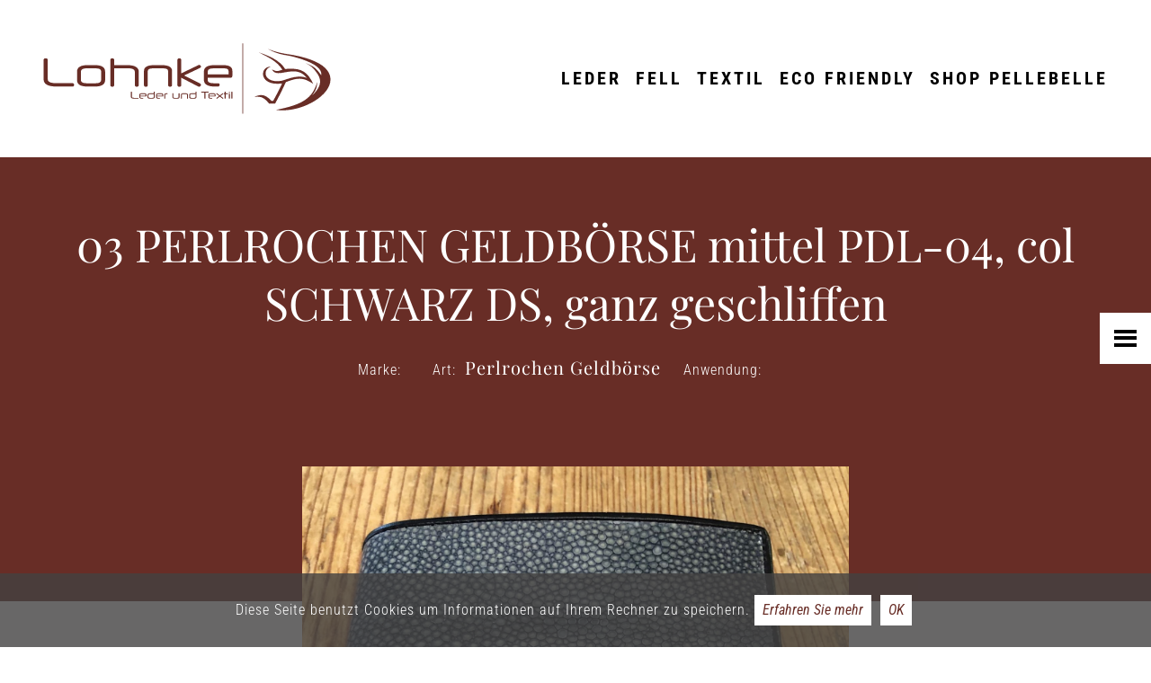

--- FILE ---
content_type: text/html; charset=UTF-8
request_url: https://www.ledtex.ch/produkte-eintrag/03-perlrochen-geldboerse-mittel-pdl-04-col-schwarz-ds-ganz-geschliffen
body_size: 9327
content:
<!DOCTYPE html><html lang="de"><head><title>03 PERLROCHEN GELDBÖRSE mittel PDL-04, col SCHWARZ DS, ganz geschliffen - Produkte-Eintrag - Lohnke – Leder und Textil</title><meta http-equiv="Content-Type" content="text/html; charset=utf-8" /><meta name="icbm" content="47.5639,9.38058" /><meta name="geo.position" content="47.5639;9.38058" /><meta name="geo.placename" content="Romanshorn" /><meta property="og:title" content="03 PERLROCHEN GELDBÖRSE mittel PDL-04, col SCHWARZ DS, ganz geschliffen - Produkte-Eintrag - Lohnke – Leder und Textil" /><meta property="og:type" content="website" /><meta property="og:locale" content="de" /><meta property="og:image" content="https://inter-cdn.com/images/1200x630/4406283/TeamLohnkeLederundTextil.jpg" /><meta property="og:url" content="https://www.ledtex.ch/produkte-eintrag/03-perlrochen-geldboerse-mittel-pdl-04-col-schwarz-ds-ganz-geschliffen" /><meta name="viewport" content="width=device-width, initial-scale=1" /><link rel="icon" type="image/png" href="https://inter-cdn.com/images/16x16/3156531/favicon.png" sizes="16x16"><link rel="icon" type="image/png" href="https://inter-cdn.com/images/32x32/3156531/favicon.png" sizes="32x32"><link rel="icon" type="image/png" href="https://inter-cdn.com/images/96x96/3156531/favicon.png" sizes="96x96"><link rel="apple-touch-icon-precomposed" sizes="152x152" href="https://inter-cdn.com/images/152x152/3156531/favicon.png"><link rel="preconnect" href="https://inter-cdn.com" /><link rel="stylesheet" type="text/css" media="screen" href="/webcard/static/app.min.1769682580.css"/><link rel="stylesheet" type="text/css" media="screen" href="/css/custom.250709122729.css" id="customcss"/><link rel="canonical" href="https://www.ledtex.ch/produkte-eintrag/03-perlrochen-geldboerse-mittel-pdl-04-col-schwarz-ds-ganz-geschliffen"/><link rel="alternate" hreflang="de" href="https://www.ledtex.ch/produkte/96371378.xml" type="application/rss+xml" title="Kuh- und Rinderfelle, Natur gefleckt, Natur uni - Lohnke – Leder und Textil"/><link rel="alternate" hreflang="de" href="https://www.ledtex.ch/produkte/96371525.xml" type="application/rss+xml" title="Pflegemittel - Lohnke – Leder und Textil"/><link rel="alternate" hreflang="de" href="https://www.ledtex.ch/produkte/96371609.xml" type="application/rss+xml" title="Polsterleder, Wohnen, Home, Objekt, Gastro - Lohnke – Leder und Textil"/><link rel="alternate" hreflang="de" href="https://www.ledtex.ch/produkte/96371693.xml" type="application/rss+xml" title="Polster- und Möbelstoffe - Lohnke – Leder und Textil"/><link rel="alternate" hreflang="de" href="https://www.ledtex.ch/produkte/96371777.xml" type="application/rss+xml" title="Jacroki, Buffalo Stark - Lohnke – Leder und Textil"/><link rel="alternate" hreflang="de" href="https://www.ledtex.ch/produkte/96372293.xml" type="application/rss+xml" title="SERAFIL / SERAFIL WRe, SERAFIL FINE - Lohnke – Leder und Textil"/><link rel="alternate" hreflang="de" href="https://www.ledtex.ch/produkte/96372902.xml" type="application/rss+xml" title="Lederriemen - Lohnke – Leder und Textil"/><link rel="alternate" hreflang="de" href="https://www.ledtex.ch/produkte/96372983.xml" type="application/rss+xml" title="Autoleder, Flugzeugleder, Transport, Bus, Bahn, Schiffsbau - Lohnke – Leder und Textil"/><link rel="alternate" hreflang="de" href="https://www.ledtex.ch/produkte/96373064.xml" type="application/rss+xml" title="Pinatex - Lohnke – Leder und Textil"/><link rel="alternate" hreflang="de" href="https://www.ledtex.ch/produkte/96373154.xml" type="application/rss+xml" title="Industrie- und Objektstoffe - Lohnke – Leder und Textil"/><link rel="alternate" hreflang="de" href="https://www.ledtex.ch/produkte/96373241.xml" type="application/rss+xml" title="Kuh- und Rinderfelle, gefärbt, bedruckt, gelasert - Lohnke – Leder und Textil"/><link rel="alternate" hreflang="de" href="https://www.ledtex.ch/produkte/96373373.xml" type="application/rss+xml" title="SABA, SABAFLEX, SABATEX, META - Lohnke – Leder und Textil"/><link rel="alternate" hreflang="de" href="https://www.ledtex.ch/produkte/96373544.xml" type="application/rss+xml" title="Outdoorstoffe - Lohnke – Leder und Textil"/><link rel="alternate" hreflang="de" href="https://www.ledtex.ch/produkte/96373628.xml" type="application/rss+xml" title="Lederteppiche - Lohnke – Leder und Textil"/><link rel="alternate" hreflang="de" href="https://www.ledtex.ch/produkte/96373715.xml" type="application/rss+xml" title="Kalbfelle - Lohnke – Leder und Textil"/><link rel="alternate" hreflang="de" href="https://www.ledtex.ch/produkte/96373793.xml" type="application/rss+xml" title="Naturleder, Ecopell, Leder pflanzlich gegerbt - Lohnke – Leder und Textil"/><link rel="alternate" hreflang="de" href="https://www.ledtex.ch/produkte/96373994.xml" type="application/rss+xml" title="TECH X - Lohnke – Leder und Textil"/><link rel="alternate" hreflang="de" href="https://www.ledtex.ch/produkte/96374111.xml" type="application/rss+xml" title="beLEAF - Lohnke – Leder und Textil"/><link rel="alternate" hreflang="de" href="https://www.ledtex.ch/produkte/96374264.xml" type="application/rss+xml" title="Torcetex - Lohnke – Leder und Textil"/><link rel="alternate" hreflang="de" href="https://www.ledtex.ch/produkte/96374444.xml" type="application/rss+xml" title="Hirschleder - Lohnke – Leder und Textil"/><script>if (!webcard) var webcard={};webcard.id=213264;webcard.moduleId=2723192;webcard.culture="de";webcard.type=2;webcard.isEdit=false;webcard.isPreview=false;webcard.isMobile=/Android|webOS|iPhone|iPad|iPod|BlackBerry/i.test(navigator.userAgent);webcard.isTouch='ontouchstart' in window || navigator.msMaxTouchPoints > 0;webcard.googleMapsEmbedApiKey='AIzaSyDoOLq_ts27g3vEog9sGYB0GJSyWBDK9gs';webcard.googleMapsApiKey='';webcard.apiHost='api.sitehub.io';var extraPath='03-perlrochen-geldboerse-mittel-pdl-04-col-schwarz-ds-ganz-geschliffen';</script><link rel="preload" as="style" href="https://inter-cdn.com/g/fonts/css?family=Roboto+Condensed:300,regular,700,300italic,italic,700italic%7CPlayfair+Display:300,regular,700,italic,700italic,900,900italic%7CCapriola:300,regular,700&amp;subset=latin,latin-ext&amp;display=swap" /><link rel="stylesheet" media="print" onload="this.media='all'" href="https://inter-cdn.com/g/fonts/css?family=Roboto+Condensed:300,regular,700,300italic,italic,700italic%7CPlayfair+Display:300,regular,700,italic,700italic,900,900italic%7CCapriola:300,regular,700&amp;subset=latin,latin-ext&amp;display=swap" /><style>figure{margin:0}#ed-96372578 { flex-basis: auto; } #ed-96372578 > .inner { place-content: flex-end; align-items: flex-end; flex-wrap: nowrap; } #ed-115309622 { flex-basis: auto; }  #ed-96378662 { flex-basis: auto; } #ed-96378632 > .inner { justify-content: flex-start; }</style></head><body class="page-2723192 pagelayout-1"><div class="loading"></div>

<div class="ed-element ed-reference ed-reference-container bg-background full-width wv-light-edit header-navi" id="ed-96378659" data-reference="96372572"><div class="inner"><figure class="ed-element ed-image logo-header" id="ed-115304866"><a href="/"><img src="https://inter-cdn.com/images/0/7030550/LohnkeLogo_braun.svg" alt=""></a></figure><div class="ed-element ed-container flex-nowrap flex-justify-content-end flex-align-items-end flex-align-content-end header-navigation wv-light-edit" id="ed-96372578"><div class="inner"><nav class="ed-element ed-menu wv-custom" id="ed-115304869"><ul class="menu-level-0"><li class="wv-page-2723036-de first"><a href="/leder" class="wv-page-2723036-de first">Leder</a></li><li class="wv-page-2723051-de"><a href="/fell" class="wv-page-2723051-de">Fell</a></li><li class="wv-page-2723081-de"><a href="/textil" class="wv-page-2723081-de">Textil</a></li><li class="wv-page-2723117-de"><a href="/eco-friendly" class="wv-page-2723117-de">ECO friendly</a></li><li class="end"><a target="_blank" href="https://pellebelle.ch" class="last">Shop Pellebelle</a></li></ul></nav></div></div></div></div><div class="ed-element ed-container flex-column header full-width bg-primary flex-align-content-start flex-justify-content-start flex-align-items-start preset-header-freya-default" style="--spacer-height:164.594px; min-height: 0px;" id="ed-96378599"><div class="inner" style="padding: 0rem;" data-parallax-amount="60" id="home"><nav class="ed-element ed-menu wv-custom" id="ed-115309622"><ul class="menu-level-0"><li class="wv-page-2722967-de first"><a href="/" class="wv-page-2722967-de first">Home</a></li><li class="wv-page-2722997-de"><a href="/unternehmen" class="wv-page-2722997-de">Unternehmen</a></li><li class="wv-page-2723036-de"><a href="/leder" class="wv-page-2723036-de">Leder</a></li><li class="wv-page-2723051-de"><a href="/fell" class="wv-page-2723051-de">Fell</a></li><li class="wv-page-2723081-de"><a href="/textil" class="wv-page-2723081-de">Textil</a></li><li class="wv-page-2723117-de"><a href="/eco-friendly" class="wv-page-2723117-de">ECO friendly</a></li><li><a target="_blank" href="https://pellebelle.ch/">Shop Pellebelle</a></li><li class="wv-page-2723126-de"><a href="/produkte" class="wv-page-2723126-de">Produkte</a></li><li class="wv-page-2723147-de"><a href="/dienstleistungen" class="wv-page-2723147-de">Dienstleistungen</a></li><li class="wv-page-2723156-de"><a href="/know-how" class="wv-page-2723156-de">Know How</a></li><li class="wv-page-2723165-de"><a href="/news" class="wv-page-2723165-de">News</a></li><li class="wv-page-2723177-de end"><a href="/kontakt" class="wv-page-2723177-de last">Kontakt</a></li></ul></nav><div class="ed-element ed-html menu-trigger" id="ed-96378605"><span></span>
<span></span>
<span></span>
<span></span>
<span></span>
<span></span></div><figure class="ed-element ed-icon back-to-top" id="ed-96378608"><a href="#"><svg xmlns="http://www.w3.org/2000/svg" viewBox="5 -324 436 265" data-icon="fa-solid-chevron-up" preserveAspectRatio="xMidYMid"><path d="M240.971 -317.476L435.314 -123.133C444.687 -113.76 444.687 -98.564 435.314 -89.192L412.647 -66.525C403.29 -57.168 388.125 -57.15 378.746 -66.485L224 -220.505L69.255 -66.484C59.876 -57.149 44.711 -57.167 35.354 -66.524L12.687 -89.191C3.314 -98.564 3.314 -113.76 12.687 -123.132L207.03 -317.475C216.402 -326.848 231.598 -326.848 240.971 -317.476z"></path></svg></a></figure></div></div><div class="ed-element ed-collection-container preset-blog-artikel" id="ed-96378575"><div class="inner collection-loading" data-collection-bind="%7B%22id%22%3A%225d667d9fe8282dd91c7a5a61%22%2C%22single%22%3A1%2C%22name%22%3A%22Produkte%22%2C%22slug%22%3A%22produkte%22%2C%22link%22%3A%7B%22type%22%3A%22self%22%2C%22href%22%3A%22https%3A//cms.sitejet.io/api/collections/5d667d9fe8282dd91c7a5a61%22%7D%7D" style="opacity:0"><article class="ed-element ed-collection-item" id="ed-96378578"><div class="inner"><div class="ed-element ed-container flex-justify-content-center wv-spacer wv-boxed haupttitel-mit-infos-produkte bg-primary full-width" id="ed-96378581"><div class="inner"><div class="ed-element ed-headline custom-theme" id="ed-96378584"><h1 class="center unterseiten" data-collection-bind="%7B%22type%22%3A%22text%22%2C%22field%22%3A%22name%22%7D">KAPUA</h1></div><div class="ed-element ed-spacer" id="ed-96378587"><div style="height: 25px;" class="space"></div></div><div class="ed-element ed-container flex-justify-content-center flex-align-items-start flex-align-content-start" id="ed-96378641"><div class="inner"><div class="ed-element ed-text custom-theme beschreibung" style="flex-basis: auto;" id="ed-96378611"><p>Marke:</p></div><div class="ed-element ed-text custom-theme infos" style="flex-basis: auto;" id="ed-96378614"><div data-collection-bind="%7B%22type%22%3A%22text%22%2C%22field%22%3A%22marke%22%7D">QUBO</div></div><div class="ed-element ed-text custom-theme beschreibung" style="flex-basis: auto;" id="ed-96378617"><p>Art:</p></div><div class="ed-element ed-text custom-theme infos" style="flex-basis: auto;" id="ed-96378620"><div data-collection-bind="%7B%22type%22%3A%22choice%22%2C%22field%22%3A%22leder%22%2C%22options%22%3A%7B%22choices%22%3A%5B%22Leder%22%2C%22Fell%22%2C%22Textil%22%2C%22Smart%20Material%22%5D%7D%7D">Textil</div></div><div class="ed-element ed-text custom-theme beschreibung" style="flex-basis: auto;" id="ed-96378623"><p>Anwendung:</p></div><div class="ed-element ed-text custom-theme infos" style="flex-basis: auto;" id="ed-96378626"><div data-collection-bind="%7B%22type%22%3A%22text%22%2C%22field%22%3A%22anwendungen%22%7D">QUBO - contract, Wollstoff</div></div></div></div><div class="ed-element ed-spacer abstand-header" id="ed-96378590"><div style="height: 150px;" class="space"></div></div></div></div><div class="ed-element ed-container wv-boxed flex-justify-content-center hauptbild-produkte" id="ed-96378593"><div class="inner"><div class="ed-element ed-text custom-theme neu-button-produkt" id="ed-493616403"><div data-collection-bind="%7B%22field%22%3A%22neu-button%22%2C%22type%22%3A%22editor%22%2C%22options%22%3A%7B%22help%22%3A%22%22%7D%7D"><p>Neu 25</p></div></div><div class="ed-element ed-container full-width hg-hauptbild" id="ed-96378662"><div class="background"><figure class="ed-element ed-image wv-bg bg-cc" id="ed-96378665"><div class="background-image-holder" style="background-image: url(&quot;https://inter-cdn.com/images/0/14903580/KAPUAEinzelbild2.jpg&quot;);" data-collection-bind="%7B%22type%22%3A%22file%22%2C%22field%22%3A%22bilder%22%7D"></div></figure></div><div class="inner">&nbsp;</div></div><div class="ed-element ed-spacer abstand-standard-gross" id="ed-96378647"><div style="height:50px;" class="space"></div></div><div class="ed-element ed-text custom-theme about-text" id="ed-96378629"><div data-collection-bind="%7B%22type%22%3A%22editor%22%2C%22field%22%3A%22beschreibung-neu%22%7D"><p><strong>KAPUA – Hochwertiger Wollstoff in 23 Farben</strong></p><p>KAPUA ist ein exklusiver Wollstoff von Qubo, der in 23 dezenten Farben erhältlich ist. Mit einer Breite von 140cm und einem Gewicht von 600g pro Laufmeter bietet dieser Stoff eine perfekte Kombination aus Stabilität und Eleganz.</p><p>Durch seine zeitlose Farbpalette eignet sich KAPUA ideal für verschiedene Anwendungen, sei es für Polsterarbeiten, Dekorationen oder textile Gestaltungselemente. Die hochwertige Wollqualität sorgt für eine angenehme Haptik, Langlebigkeit und ein edles Erscheinungsbild.</p><p><strong>Entdecken Sie die Vielseitigkeit und Qualität von KAPUA für Ihr Projekt!</strong></p></div></div><div class="ed-element ed-container flex-justify-content-start" id="ed-96378632"><div class="inner" data-collection-bind="%7B%22type%22%3A%22cms%22%2C%22field%22%3A%22farbkarten%22%7D">&nbsp;</div></div><div class="ed-element ed-container preset-gallery-default" id="ed-96378635"><div class="inner"><div class="ed-element ed-gallery border-none noshadow" id="ed-96378638"><ul class="ed-gallery-items v2"></ul></div></div></div><div class="ed-element ed-container flex-justify-content-start" id="ed-96378644"><div class="inner" data-collection-bind="%7B%22type%22%3A%22cms%22%2C%22field%22%3A%22bildgalerie%22%7D">&nbsp;</div></div><div class="ed-element ed-spacer abstand-standard-gross" id="ed-96378656"><div style="height:50px;" class="space"></div></div><div class="ed-element ed-button custom-theme center" id="ed-96378596"><a class="button" href="javascript:history.back()">Zurück</a></div></div></div><div class="ed-element ed-reference ed-reference-container wv-boxed wv-spacer preset-footer-skadi-default flex-justify-content-center wv-light-edit" id="ed-96378650" data-reference="96371096"><div class="inner"><figure class="ed-element ed-icon center" id="ed-96371099"><a href="https://www.facebook.com/lohnke.ledtex/" target="_blank"><svg version="1.1" xmlns="http://www.w3.org/2000/svg" xmlns:xlink="http://www.w3.org/1999/xlink" x="0px" y="0px" viewBox="0 0 44.726 44.726" style="width: 45px;" xml:space="preserve" preserveAspectRatio="xMidYMid">
<style type="text/css">
	.st0{fill:#682D26;}
</style>
<path class="st0 fill-primary" d="M22.356,0.224c-12.186,0-22.064,9.878-22.064,22.064s9.878,22.064,22.064,22.064
	c12.186,0,22.064-9.878,22.064-22.064S34.542,0.224,22.356,0.224z M28.251,12.579c-0.281-0.046-0.554-0.088-0.817-0.123
	c-0.264-0.035-0.571-0.053-0.923-0.053c-0.832,0-1.461,0.229-1.889,0.686c-0.427,0.457-0.641,1.113-0.641,1.968v2.108h3.655v3.602
	h-3.655v15.41H18.85v-15.41h-2.829v-3.602h2.829v-2.108c0-2.132,0.615-3.775,1.845-4.929c1.23-1.154,2.958-1.731,5.184-1.731
	c0.433,0,0.875,0.033,1.326,0.097c0.451,0.064,0.946,0.155,1.485,0.272L28.251,12.579z"></path>
</svg></a></figure><div class="ed-element ed-spacer" id="ed-96371102"><div style="height: 40px;" class="space"></div></div><div class="ed-element ed-text custom-theme" id="ed-96371105"><p style="text-align: center;"><span class="fr-deletable" data-bind="customer.company">Lohnke – Leder und Textil</span></p><p style="text-align: center;"><span class="fr-deletable" data-bind="customer.phone">+41 71 477 18 18</span></p><p style="text-align: center;"><a class="fr-deletable" data-bind="customer.email" href="mailto:lohnke@ledtex.ch">lohnke@ledtex.ch</a></p></div><div class="ed-element ed-spacer" id="ed-96371108"><div style="height: 40px;" class="space"></div></div><div class="ed-element ed-text custom-theme" id="ed-96371111"><p style="text-align: center;"><a href="/impressum" title="">Impressum und Datenschutz</a></p></div><figure class="ed-element ed-icon" style="flex-basis: auto;" id="ed-96371114"><a href="https://www.morgenluft.ch/" target="_blank"><svg version="1.1" xmlns="http://www.w3.org/2000/svg" xmlns:xlink="http://www.w3.org/1999/xlink" x="0px" y="0px" viewBox="0 0 468.4 40.1" style="width: 180px; margin-top: 6px; margin-left: 3px;" xml:space="preserve" preserveAspectRatio="xMidYMid">
<style type="text/css">
	.st0{fill:#1D1D1B;}
</style>
<g>
	<g>
		<path class="st0" d="M294.5,9.6c-1.4,0-2.7,0.3-3.7,1c-1.1,0.6-1.9,1.5-2.6,2.7c-0.5-1.2-1.2-2.1-2.2-2.7c-1-0.6-2.2-0.9-3.5-0.9
			c-1.4,0-2.6,0.3-3.6,0.8c-1,0.6-1.9,1.3-2.6,2.4l-0.2-2.8h-5.4v21.1h5.8V15.7c0.4-0.5,0.9-0.9,1.5-1.2c0.6-0.3,1.3-0.4,2.1-0.4
			c1.1,0,1.9,0.3,2.4,1s0.8,1.9,0.8,3.5v12.5h5.8V17.2c0-0.2,0-0.4,0-0.5c0-0.2,0-0.4,0-0.6c0.4-0.6,0.8-1.1,1.4-1.5
			c0.6-0.4,1.3-0.5,2.1-0.5c1,0,1.8,0.3,2.4,1c0.5,0.7,0.8,1.8,0.8,3.5v12.5h5.8V18.5c0-3-0.6-5.3-1.8-6.8
			C298.3,10.3,296.6,9.6,294.5,9.6z"></path>
		<path class="st0" d="M315.1,9.6c-3.2,0-5.7,1-7.5,3c-1.8,2-2.7,4.6-2.7,7.7v0.4c0,3.2,0.9,5.8,2.7,7.8c1.8,2,4.3,3,7.5,3
			c3.2,0,5.7-1,7.5-3c1.8-2,2.7-4.6,2.7-7.8v-0.4c0-3.2-0.9-5.7-2.7-7.7C320.8,10.6,318.3,9.6,315.1,9.6z M319.5,20.7
			c0,1.9-0.3,3.5-1,4.6c-0.7,1.2-1.8,1.8-3.3,1.8c-1.5,0-2.7-0.6-3.3-1.7s-1-2.7-1-4.6v-0.4c0-1.9,0.3-3.4,1-4.6
			c0.7-1.2,1.8-1.8,3.3-1.8c1.5,0,2.6,0.6,3.3,1.8c0.7,1.2,1.1,2.7,1.1,4.6L319.5,20.7L319.5,20.7z"></path>
		<path class="st0" d="M339.3,9.6c-1,0-2,0.3-2.8,0.9c-0.8,0.6-1.5,1.5-2,2.6l-0.3-3.1h-5.4v21.1h5.8V16.8c0.3-0.6,0.7-1.1,1.3-1.5
			c0.6-0.4,1.3-0.5,2.1-0.5l2.1,0.1l0.6-5.1c-0.3-0.1-0.5-0.1-0.7-0.2C339.9,9.6,339.6,9.6,339.3,9.6z"></path>
		<path class="st0" d="M356,12.6c-0.7-1-1.4-1.7-2.4-2.3c-0.9-0.5-2-0.8-3.2-0.8c-2.7,0-4.7,1-6.2,3.1c-1.5,2-2.2,4.7-2.2,8.1v0.4
			c0,3.1,0.7,5.6,2.2,7.5c1.5,1.9,3.5,2.8,6.2,2.8c1.1,0,2.1-0.2,3-0.6c0.9-0.4,1.6-1,2.3-1.8V31c0,1.4-0.4,2.4-1.1,3s-1.9,1-3.5,1
			c-1.1,0-2.1-0.1-3.1-0.3c-1-0.2-1.9-0.5-2.8-0.9l-1,4.3c1,0.5,2.2,0.9,3.4,1.2c1.2,0.3,2.4,0.4,3.5,0.4c3.3,0,5.8-0.8,7.7-2.3
			c1.8-1.5,2.8-3.6,2.8-6.4V10h-5L356,12.6z M355.7,25.2c-0.4,0.6-0.9,1.1-1.5,1.4c-0.6,0.3-1.4,0.5-2.3,0.5c-1.4,0-2.5-0.5-3.1-1.6
			s-0.9-2.5-0.9-4.4v-0.4c0-2,0.3-3.6,1-4.8s1.7-1.9,3.1-1.9c0.9,0,1.6,0.2,2.2,0.5c0.6,0.4,1.1,0.9,1.5,1.5L355.7,25.2L355.7,25.2z
			"></path>
		<path class="st0" d="M374.9,9.6c-3.1,0-5.5,1-7.2,3c-1.8,2-2.6,4.6-2.6,7.8v0.8c0,3,0.9,5.5,2.7,7.5c1.8,1.9,4.3,2.9,7.5,2.9
			c1.7,0,3.4-0.2,4.8-0.7c1.5-0.5,2.6-1,3.5-1.7l-1.6-3.5c-1,0.5-1.9,0.9-2.8,1.2c-0.9,0.3-2,0.4-3.3,0.4c-1.6,0-2.8-0.4-3.6-1.3
			c-0.8-0.9-1.3-2.1-1.3-3.5l0.1-0.1h12.9v-2.9c0-2.9-0.8-5.3-2.3-7C380,10.4,377.8,9.6,374.9,9.6z M378.2,18.4h-7.1l0-0.1
			c0.1-1.3,0.5-2.3,1.1-3.1c0.6-0.8,1.5-1.2,2.7-1.2c1.2,0,2,0.4,2.5,1.1c0.5,0.7,0.8,1.7,0.8,2.9L378.2,18.4L378.2,18.4z"></path>
		<path class="st0" d="M399.1,9.6c-1.3,0-2.5,0.3-3.5,0.9c-1,0.6-1.9,1.4-2.7,2.5l-0.3-3h-5.4v21.1h5.8V15.8c0.4-0.6,1-1,1.6-1.3
			s1.4-0.5,2.3-0.5c1.1,0,1.9,0.3,2.4,0.9c0.5,0.6,0.8,1.7,0.8,3.2v12.9h3.3l2.5-14.7c-0.2-2.1-0.8-3.7-1.8-4.8
			C402.9,10.3,401.2,9.6,399.1,9.6z"></path>
		<polygon class="st0" points="409.8,15.8 409.8,31.1 415.6,31.1 415.6,0.6 412.4,0.6 		"></polygon>
		<path class="st0" d="M433.3,25.3c-0.4,0.6-1,1-1.6,1.3c-0.7,0.3-1.5,0.4-2.4,0.4c-1.1,0-1.9-0.3-2.4-1c-0.5-0.7-0.8-1.9-0.8-3.8
			V10h-5.8v12.2c0,3.2,0.6,5.5,1.9,7c1.3,1.5,3.1,2.3,5.3,2.3c1.4,0,2.5-0.3,3.6-0.9c1-0.6,1.9-1.5,2.5-2.6l0.6,3.1h4.8V10h-5.8
			L433.3,25.3L433.3,25.3z"></path>
		<path class="st0" d="M467.4,26.8c-0.3,0.1-0.6,0.1-0.8,0.2c-0.2,0-0.5,0-0.8,0c-0.6,0-1-0.2-1.4-0.5c-0.4-0.4-0.5-0.9-0.5-1.8V14
			h3.6v-4h-3.6V4.8h-5.8V10h-7.3V7.6c0-0.9,0.2-1.7,0.7-2.2c0.5-0.5,1.2-0.8,2.1-0.8c0.4,0,0.7,0,1,0.1c0.3,0,0.6,0.1,0.9,0.1
			l0.5-4.2c-0.6-0.1-1.2-0.2-1.7-0.3c-0.5-0.1-1-0.1-1.5-0.1c-2.5,0-4.5,0.6-5.9,1.9c-1.4,1.3-2.1,3.1-2.1,5.5V10h-3.2v4h3.2v17.1
			h5.8V14h7.3v10.8c0,2.3,0.5,4.1,1.6,5.1c1.1,1.1,2.6,1.6,4.6,1.6c0.6,0,1.3,0,1.8-0.1c0.6-0.1,1.1-0.2,1.7-0.4L467.4,26.8z"></path>
	</g>
	<g>
		<path class="st0" d="M9.7,31.4c-2.7,0-4.9-1-6.6-2.9c-1.7-1.9-2.5-4.4-2.5-7.4v-1.1c0-3,0.9-5.5,2.6-7.5c1.7-2,3.8-3,6.4-3
			c2.5,0,4.5,0.8,5.9,2.5c1.4,1.6,2.1,3.8,2.1,6.6v1.8H2.9v0.6c0,2.4,0.6,4.4,1.8,6s2.9,2.4,5,2.4c1.3,0,2.5-0.2,3.5-0.6
			c1.1-0.4,2-1,2.7-1.7l1,1.6c-0.7,0.8-1.7,1.4-2.9,1.9C12.8,31.2,11.4,31.4,9.7,31.4z M9.5,11.6c-1.8,0-3.3,0.6-4.4,1.9
			c-1.2,1.3-1.8,2.9-2,4.9l0.1,0.1h12V18c0-1.9-0.5-3.4-1.5-4.6C12.7,12.2,11.3,11.6,9.5,11.6z"></path>
		<path class="st0" d="M24.8,4h-2.3V0.7h2.3V4z M24.8,31h-2.3V10h2.3V31z"></path>
		<path class="st0" d="M33.3,10l0.2,3.6c0.7-1.3,1.6-2.3,2.7-3c1.1-0.7,2.5-1.1,4.1-1.1c2.3,0,4,0.7,5.2,2.1
			c1.2,1.4,1.8,3.6,1.8,6.5V31H45V18.2c0-2.4-0.4-4.1-1.3-5.1c-0.9-1-2.2-1.5-3.8-1.5s-3,0.4-4,1.2c-1,0.8-1.8,1.9-2.2,3.3V31h-2.3
			V10H33.3z"></path>
		<path class="st0" d="M61.3,31.4c-2.7,0-4.9-1-6.6-2.9c-1.7-1.9-2.5-4.4-2.5-7.4v-1.1c0-3,0.9-5.5,2.6-7.5c1.7-2,3.8-3,6.4-3
			c2.5,0,4.5,0.8,5.9,2.5c1.4,1.6,2.1,3.8,2.1,6.6v1.8H54.5v0.6c0,2.4,0.6,4.4,1.8,6c1.2,1.6,2.9,2.4,5,2.4c1.3,0,2.5-0.2,3.5-0.6
			c1.1-0.4,2-1,2.7-1.7l1,1.6c-0.7,0.8-1.7,1.4-2.9,1.9C64.4,31.2,63,31.4,61.3,31.4z M61.1,11.6c-1.8,0-3.3,0.6-4.4,1.9
			c-1.2,1.3-1.8,2.9-2,4.9l0.1,0.1h12V18c0-1.9-0.5-3.4-1.5-4.6C64.3,12.2,62.9,11.6,61.1,11.6z"></path>
		<path class="st0" d="M96.8,31c-0.1-0.7-0.2-1.4-0.3-1.9s-0.1-1.1-0.1-1.6c-0.7,1.1-1.7,2.1-3,2.8c-1.3,0.7-2.8,1.1-4.5,1.1
			c-2.1,0-3.7-0.5-4.8-1.6c-1.1-1.1-1.7-2.6-1.7-4.5c0-1.9,0.8-3.4,2.5-4.6c1.6-1.2,3.8-1.7,6.4-1.7h5.2v-2.6c0-1.5-0.5-2.7-1.4-3.5
			c-1-0.9-2.3-1.3-4-1.3c-1.6,0-2.9,0.4-3.9,1.2c-1,0.8-1.5,1.8-1.5,2.9h-2.2l0-0.1c-0.1-1.6,0.6-3,2-4.2c1.4-1.2,3.3-1.8,5.6-1.8
			c2.3,0,4.2,0.6,5.6,1.8c1.4,1.2,2.1,2.9,2.1,5.1v10.3c0,0.7,0,1.5,0.1,2.2c0.1,0.7,0.2,1.4,0.4,2.1L96.8,31L96.8,31z M89,29.4
			c1.8,0,3.3-0.4,4.6-1.3s2.2-1.9,2.7-3.3v-4h-5.2c-1.9,0-3.4,0.4-4.7,1.3c-1.2,0.9-1.8,2-1.8,3.2c0,1.2,0.4,2.1,1.2,2.9
			C86.6,29,87.7,29.4,89,29.4z"></path>
		<path class="st0" d="M114.4,12l-1.7-0.1c-1.5,0-2.7,0.4-3.6,1.2c-0.9,0.8-1.6,2-2,3.4V31h-2.3V10h2l0.3,3.5v0.2
			c0.6-1.3,1.4-2.3,2.4-3c1-0.7,2.2-1.1,3.6-1.1c0.3,0,0.6,0,0.8,0.1c0.3,0,0.5,0.1,0.6,0.1L114.4,12z"></path>
		<path class="st0" d="M135.3,21.1c0,3.1-0.7,5.7-2.1,7.5c-1.4,1.9-3.4,2.8-5.9,2.8c-1.5,0-2.9-0.3-4-0.9c-1.1-0.6-2-1.5-2.7-2.6
			l-0.4,3.1h-1.8V0.7h2.3v12.5c0.7-1.2,1.6-2,2.7-2.7c1.1-0.6,2.4-0.9,3.9-0.9c2.5,0,4.5,1,5.9,3c1.4,2,2.1,4.7,2.1,8L135.3,21.1
			L135.3,21.1z M133,20.7c0-2.7-0.5-4.9-1.6-6.5c-1-1.7-2.6-2.5-4.6-2.5c-1.6,0-2.9,0.4-3.9,1.2c-1,0.8-1.7,1.8-2.2,3v9.6
			c0.5,1.2,1.3,2.2,2.3,2.9s2.3,1.1,3.8,1.1c2,0,3.6-0.8,4.6-2.3c1-1.5,1.5-3.5,1.5-6.1V20.7z"></path>
		<path class="st0" d="M148.5,31.4c-2.7,0-4.9-1-6.6-2.9c-1.7-1.9-2.5-4.4-2.5-7.4v-1.1c0-3,0.9-5.5,2.6-7.5c1.7-2,3.8-3,6.4-3
			c2.5,0,4.5,0.8,5.9,2.5c1.4,1.6,2.1,3.8,2.1,6.6v1.8h-14.6v0.6c0,2.4,0.6,4.4,1.8,6s2.9,2.4,5,2.4c1.3,0,2.5-0.2,3.5-0.6
			c1.1-0.4,2-1,2.7-1.7l1,1.6c-0.7,0.8-1.7,1.4-2.9,1.9C151.6,31.2,150.2,31.4,148.5,31.4z M148.3,11.6c-1.8,0-3.3,0.6-4.4,1.9
			c-1.2,1.3-1.8,2.9-2,4.9l0.1,0.1h12V18c0-1.9-0.5-3.4-1.5-4.6C151.5,12.2,150.1,11.6,148.3,11.6z"></path>
		<path class="st0" d="M163.6,4h-2.3V0.7h2.3V4z M163.6,31h-2.3V10h2.3V31z"></path>
		<path class="st0" d="M173.7,4.6V10h4.6v1.9h-4.6v13.7c0,1.4,0.2,2.3,0.7,2.9c0.5,0.6,1.2,0.9,2,0.9c0.3,0,0.6,0,0.8,0
			c0.3,0,0.6-0.1,0.9-0.2l0.3,1.7c-0.3,0.2-0.7,0.3-1.2,0.4c-0.5,0.1-0.9,0.1-1.4,0.1c-1.5,0-2.6-0.5-3.4-1.4
			c-0.8-0.9-1.2-2.4-1.2-4.4V11.9h-3.6V10h3.6V4.6H173.7z"></path>
		<path class="st0" d="M198.5,25.8l0.7,2.5h0.1l0.7-2.5l5.7-15.7h2.4l-8,21h-1.9l-8-21h2.4L198.5,25.8z"></path>
		<path class="st0" d="M210.3,20.2c0-3.1,0.8-5.6,2.5-7.6c1.7-2,3.9-3,6.7-3c2.8,0,5.1,1,6.8,3c1.7,2,2.5,4.5,2.5,7.6v0.6
			c0,3.1-0.8,5.6-2.5,7.6c-1.7,2-3.9,3-6.7,3c-2.8,0-5.1-1-6.8-3s-2.5-4.5-2.5-7.6L210.3,20.2L210.3,20.2z M212.7,20.8
			c0,2.4,0.6,4.5,1.8,6.1c1.2,1.7,2.9,2.5,5.1,2.5c2.2,0,3.9-0.8,5.1-2.5c1.2-1.7,1.9-3.7,1.9-6.1v-0.6c0-2.4-0.6-4.4-1.9-6.1
			s-3-2.5-5.1-2.5c-2.2,0-3.9,0.8-5.1,2.5c-1.2,1.7-1.8,3.7-1.8,6.1L212.7,20.8L212.7,20.8z"></path>
		<path class="st0" d="M235.8,10l0.2,3.6c0.7-1.3,1.6-2.3,2.7-3c1.1-0.7,2.5-1.1,4.1-1.1c2.3,0,4,0.7,5.2,2.1
			c1.2,1.4,1.8,3.6,1.8,6.5V31h-2.3V18.2c0-2.4-0.4-4.1-1.3-5.1c-0.9-1-2.2-1.5-3.8-1.5s-3,0.4-4,1.2c-1,0.8-1.8,1.9-2.2,3.3V31
			h-2.3V10H235.8z"></path>
	</g>
</g>
</svg></a></figure></div></div></div></article></div></div><div class="ed-element ed-reference ed-reference-container full-width cookie-bar preset-cookie-bar-default flex-justify-content-center flex-align-items-center flex-align-content-center wv-light-edit" id="ed-96378653" data-reference="96371177"><div class="inner" style="padding-left: 10px; padding-right: 10px;"><div class="ed-element ed-text custom-theme cookie-banner-text" style="flex-basis: auto;" id="ed-96371180"><p>Diese Seite benutzt Cookies um Informationen auf Ihrem Rechner zu speichern.</p></div><div class="ed-element ed-container wv-light-edit" style="flex-basis: auto;" id="ed-96371183"><div class="inner"><div class="ed-element ed-button custom-theme wv-light-edit" style="flex-basis: auto;" id="ed-96371186"><a class="button button-default button-color-default button-small" href="/impressum">Erfahren Sie mehr</a></div><div class="ed-element ed-button custom-theme wv-light-edit" style="flex-basis: auto;" id="ed-96371189"><a class="button button-default button-color-default button-small" href="#" id="cookieClose">OK</a></div></div></div></div></div><script src="/webcard/static/app.bundle.1769682598.js"></script><script src="/js/custom.190912233629.js"></script><script>var _paq = _paq || [];_paq.push(['trackPageView']);_paq.push(['enableLinkTracking']);(function() {var u="//www.page-stats.de/";_paq.push(['setTrackerUrl', u+'piwik.php']);_paq.push(['setSiteId', '11993']);var d=document, g=d.createElement('script'), s=d.getElementsByTagName('script')[0];g.type='text/javascript'; g.async=true; g.defer=true; g.src=u+'piwik.js'; s.parentNode.insertBefore(g,s);})();document.addEventListener('click', function (event) { try { var a = event.target.closest('a'); a && a.href.indexOf('tel:')>-1 && _paq.push(['trackEvent','call','click']); } catch (e) {} }, false);</script><script type="text/javascript">var gaProperty = 'UA-UA-2963381-3-Y';var disableStr = 'ga-disable-' + gaProperty;if (document.cookie.indexOf(disableStr + '=true') > -1) { window[disableStr] = true; }function gaOptout() { document.cookie = disableStr + '=true; expires=Thu, 31 Dec 2099 23:59:59 UTC; path=/'; window[disableStr] = true; }</script><script type="text/javascript">var _gaq = _gaq || [];_gaq.push(['_setAccount', 'UA-2963381-3']);_gaq.push(['_gat._anonymizeIp']);_gaq.push(['_trackPageview']);(function() {var ga = document.createElement('script'); ga.type = 'text/javascript'; ga.async = true;ga.src = ('https:' == document.location.protocol ? 'https://ssl' : 'http://www') + '.google-analytics.com/ga.js';var s = document.getElementsByTagName('script')[0]; s.parentNode.insertBefore(ga, s);})();</script></body>
</html>


--- FILE ---
content_type: text/css; charset=UTF-8
request_url: https://www.ledtex.ch/css/custom.250709122729.css
body_size: 30867
content:
html{box-sizing:border-box;font-family:sans-serif;line-height:1.15;-ms-text-size-adjust:100%;-webkit-text-size-adjust:100%;-ms-overflow-style:scrollbar;-webkit-tap-highlight-color:rgba(0,0,0,0)}*,*::before,*::after{box-sizing:inherit}p{margin-top:0}[tabindex="-1"]:focus{outline:none !important}hr{box-sizing:content-box;height:0;overflow:visible;border:none}p{margin-top:0;margin-bottom:0}abbr[title],abbr[data-original-title]{text-decoration:underline;-webkit-text-decoration:underline dotted;text-decoration:underline dotted;cursor:help;border-bottom:0}address{font-style:normal;line-height:inherit}ol,ul,dl{margin:0}ol ol,ul ul,ol ul,ul ol{margin-bottom:0}ol{padding:0}ol li{list-style-position:inside}dt{font-weight:700}dd{margin-bottom:1.5rem;margin-left:0}blockquote{margin:0 0 3rem}dfn{font-style:italic}b,strong{font-weight:700}small{font-size:80%}sub,sup{position:relative;font-size:75%;line-height:0;vertical-align:baseline}sub{bottom:-.25em}sup{top:-.5em}a{color:#b4161a;text-decoration:none;background-color:transparent;-webkit-text-decoration-skip:objects;transition:all .3s ease-in-out}a:hover{color:#000;text-decoration:none}a:not([href]):not([tabindex]){color:inherit;text-decoration:none}a:not([href]):not([tabindex]):hover{color:inherit;text-decoration:none}a:not([href]):not([tabindex]):focus{outline:0}pre,code,kbd,samp{font-family:monospace, monospace;font-size:1em}pre{margin-top:0;margin-bottom:3rem;overflow:auto}figure{margin:0}img{vertical-align:middle;border-style:none}img,.background-image-holder{image-rendering:-webkit-optimize-contrast}svg:not(:root){overflow:hidden}a,area,button,[role="button"],input,label,select,summary,textarea{touch-action:manipulation}::-webkit-input-placeholder,::-moz-placeholder,:-ms-input-placeholder,:-moz-placeholder{color:#000}table{border-collapse:collapse}caption{padding-top:.75rem;padding-bottom:.75rem;color:#7a7c7b;text-align:left;caption-side:bottom}th{text-align:left}label{display:inline-block;margin-bottom:.5rem}button:focus{outline:1px dotted;outline:5px auto -webkit-focus-ring-color}input,button,select,optgroup,textarea{margin:0;font-family:inherit;font-size:inherit;line-height:inherit}button,input{overflow:visible}button,select{text-transform:none}button,html [type="button"],[type="reset"],[type="submit"]{-webkit-appearance:button}button::-moz-focus-inner,[type="button"]::-moz-focus-inner,[type="reset"]::-moz-focus-inner,[type="submit"]::-moz-focus-inner{padding:0;border-style:none}input[type="radio"],input[type="checkbox"]{box-sizing:border-box;padding:0}input[type="radio"]:disabled,input[type="checkbox"]:disabled{cursor:false}input[type="date"],input[type="time"],input[type="datetime-local"],input[type="month"]{-webkit-appearance:listbox}textarea{overflow:auto;resize:vertical}fieldset{min-width:0;padding:0;margin:0;border:0}legend{display:block;width:100%;max-width:100%;padding:0;margin-bottom:1.5rem;font-size:1.5rem;line-height:inherit;color:inherit;white-space:normal}progress{vertical-align:baseline}[type="number"]::-webkit-inner-spin-button,[type="number"]::-webkit-outer-spin-button{height:auto}[type="search"]{outline-offset:-2px;-webkit-appearance:none}[type="search"]::-webkit-search-cancel-button,[type="search"]::-webkit-search-decoration{-webkit-appearance:none}::-webkit-file-upload-button{font:inherit;-webkit-appearance:button}output{display:inline-block}summary{display:list-item}template{display:none}[hidden]{display:none !important}body{margin:0;font-family:"Roboto Condensed";font-weight:400;color:#000;background-color:#fff;text-transform:none;font-style:normal;text-align:inherit;font-size:1.25rem;line-height:1.5;letter-spacing:0px}@media screen and (max-width: 60.9375rem){body{font-size:1.125rem}}@media screen and (max-width: 35.9375rem){body{font-size:1rem}}h1,.h1,h2,.h2,h3,.h3,h4,.h4,h5,.h5,h6,.h6{font-family:"Playfair Display";font-weight:700;color:#682d26;margin-top:0;margin-bottom:0}h1,.h1{font-family:"Playfair Display";color:#682d26;font-size:6rem;line-height:1.3;letter-spacing:0px;font-weight:400;text-transform:none;font-style:normal;text-decoration:none;text-align:inherit;margin-bottom:0}@media screen and (max-width: 60.9375rem){h1,.h1{font-size:4.2rem}}@media screen and (max-width: 35.9375rem){h1,.h1{font-size:2.7rem}}h2,.h2{font-family:"Roboto Condensed";color:#682d26;font-size:1.5rem;line-height:1.5;letter-spacing:5px;font-weight:200;text-transform:uppercase;font-style:normal;text-decoration:none;text-align:inherit;margin-bottom:0}@media screen and (max-width: 60.9375rem){h2,.h2{font-size:1.275rem}}@media screen and (max-width: 35.9375rem){h2,.h2{font-size:1.05rem}}h3,.h3{font-family:"Playfair Display";color:#000;font-size:2rem;line-height:1.5;letter-spacing:2px;font-weight:600;text-transform:none;font-style:normal;text-decoration:none;text-align:inherit;margin-bottom:0}@media screen and (max-width: 60.9375rem){h3,.h3{font-size:1.5rem}}@media screen and (max-width: 35.9375rem){h3,.h3{font-size:1.2rem}}h4,.h4{font-family:"Roboto Condensed";color:#fff;font-size:1.25rem;line-height:1.5;letter-spacing:2px;font-weight:200;text-transform:uppercase;font-style:normal;text-decoration:none;text-align:inherit;margin-bottom:0}@media screen and (max-width: 60.9375rem){h4,.h4{font-size:1.0625rem}}@media screen and (max-width: 35.9375rem){h4,.h4{font-size:.875rem}}h5,.h5{font-family:"Playfair Display";color:#000;font-size:1.5rem;line-height:1.5;letter-spacing:1px;font-weight:600;text-transform:none;font-style:normal;text-decoration:none;text-align:inherit;margin-bottom:0}@media screen and (max-width: 60.9375rem){h5,.h5{font-size:1.275rem}}@media screen and (max-width: 35.9375rem){h5,.h5{font-size:1.05rem}}h6,.h6{font-family:"Roboto Condensed";color:#000;font-size:.75rem;line-height:1.5;letter-spacing:0px;font-weight:400;text-transform:none;font-style:normal;text-decoration:none;text-align:inherit;margin-bottom:0}@media screen and (max-width: 60.9375rem){h6,.h6{font-size:.6375rem}}@media screen and (max-width: 35.9375rem){h6,.h6{font-size:.525rem}}.ed-section>section,.ed-grid>section,.ed-reference>section{position:relative}.ed-section>section.parallax,.ed-grid>section.parallax,.ed-reference>section.parallax{overflow:hidden;backface-visibility:hidden}.ed-section>section>.inner,.ed-grid>section>.inner,.ed-reference>section>.inner{position:relative;min-height:100%}.ed-section>section>.inner:after,.ed-grid>section>.inner:after,.ed-reference>section>.inner:after{content:'';position:relative;display:block;clear:both}.ed-section>section>.overlay,.ed-grid>section>.overlay,.ed-reference>section>.overlay{position:absolute;z-index:0;top:0;right:0;bottom:0;left:0;pointer-events:none}.ed-section>section>.background,.ed-grid>section>.background,.ed-reference>section>.background{position:absolute;z-index:0;top:0;left:0;bottom:0;right:0}.ed-section>section>.background+.overlay,.ed-section>section>.background~.inner.container,.ed-section>section>.background~.ed-element,.ed-grid>section>.background+.overlay,.ed-grid>section>.background~.inner.container,.ed-grid>section>.background~.ed-element,.ed-reference>section>.background+.overlay,.ed-reference>section>.background~.inner.container,.ed-reference>section>.background~.ed-element{-webkit-transform:translate3d(0, 0, 0)}.ed-section>section>.background~.ed-element,.ed-grid>section>.background~.ed-element,.ed-reference>section>.background~.ed-element{position:relative}.wv-abs{position:absolute}.wv-fixed{position:fixed}.wv-bg.bg-lt,.wv-bg.ed-image.bg-lt .background-image-holder,.ed-image.bg-lt,.wv-bg.ed-slider .ed-slider-item.bg-lt{background-position:left top}.wv-bg.bg-lt img,.wv-bg.ed-image.bg-lt .background-image-holder img,.ed-image.bg-lt img,.wv-bg.ed-slider .ed-slider-item.bg-lt img{-o-object-position:left top;object-position:left top}.wv-bg.bg-lc,.wv-bg.ed-image.bg-lc .background-image-holder,.ed-image.bg-lc,.wv-bg.ed-slider .ed-slider-item.bg-lc{background-position:left center}.wv-bg.bg-lc img,.wv-bg.ed-image.bg-lc .background-image-holder img,.ed-image.bg-lc img,.wv-bg.ed-slider .ed-slider-item.bg-lc img{-o-object-position:left center;object-position:left center}.wv-bg.bg-lb,.wv-bg.ed-image.bg-lb .background-image-holder,.ed-image.bg-lb,.wv-bg.ed-slider .ed-slider-item.bg-lb{background-position:left bottom}.wv-bg.bg-lb img,.wv-bg.ed-image.bg-lb .background-image-holder img,.ed-image.bg-lb img,.wv-bg.ed-slider .ed-slider-item.bg-lb img{-o-object-position:left bottom;object-position:left bottom}.wv-bg.bg-rt,.wv-bg.ed-image.bg-rt .background-image-holder,.ed-image.bg-rt,.wv-bg.ed-slider .ed-slider-item.bg-rt{background-position:right top}.wv-bg.bg-rt img,.wv-bg.ed-image.bg-rt .background-image-holder img,.ed-image.bg-rt img,.wv-bg.ed-slider .ed-slider-item.bg-rt img{-o-object-position:right top;object-position:right top}.wv-bg.bg-rc,.wv-bg.ed-image.bg-rc .background-image-holder,.ed-image.bg-rc,.wv-bg.ed-slider .ed-slider-item.bg-rc{background-position:right center}.wv-bg.bg-rc img,.wv-bg.ed-image.bg-rc .background-image-holder img,.ed-image.bg-rc img,.wv-bg.ed-slider .ed-slider-item.bg-rc img{-o-object-position:right center;object-position:right center}.wv-bg.bg-rb,.wv-bg.ed-image.bg-rb .background-image-holder,.ed-image.bg-rb,.wv-bg.ed-slider .ed-slider-item.bg-rb{background-position:right bottom}.wv-bg.bg-rb img,.wv-bg.ed-image.bg-rb .background-image-holder img,.ed-image.bg-rb img,.wv-bg.ed-slider .ed-slider-item.bg-rb img{-o-object-position:right bottom;object-position:right bottom}.wv-bg.bg-ct,.wv-bg.ed-image.bg-ct .background-image-holder,.ed-image.bg-ct,.wv-bg.ed-slider .ed-slider-item.bg-ct{background-position:center top}.wv-bg.bg-ct img,.wv-bg.ed-image.bg-ct .background-image-holder img,.ed-image.bg-ct img,.wv-bg.ed-slider .ed-slider-item.bg-ct img{-o-object-position:center top;object-position:center top}.wv-bg.bg-cc,.wv-bg.ed-image.bg-cc .background-image-holder,.ed-image.bg-cc,.wv-bg.ed-slider .ed-slider-item.bg-cc{background-position:center center}.wv-bg.bg-cc img,.wv-bg.ed-image.bg-cc .background-image-holder img,.ed-image.bg-cc img,.wv-bg.ed-slider .ed-slider-item.bg-cc img{-o-object-position:center center;object-position:center center}.wv-bg.bg-cb,.wv-bg.ed-image.bg-cb .background-image-holder,.ed-image.bg-cb,.wv-bg.ed-slider .ed-slider-item.bg-cb{background-position:center bottom}.wv-bg.bg-cb img,.wv-bg.ed-image.bg-cb .background-image-holder img,.ed-image.bg-cb img,.wv-bg.ed-slider .ed-slider-item.bg-cb img{-o-object-position:center bottom;object-position:center bottom}.wv-bg{position:absolute;z-index:0;top:auto;right:auto;bottom:auto;left:auto;width:100%;height:100%;padding:0 !important;backface-visibility:hidden}.wv-bg.ed-element{position:absolute;z-index:0;top:auto;right:auto;bottom:auto;left:auto;width:100%;height:100%;padding:0 !important}.wv-bg.ed-image img{display:none}.wv-bg.ed-image .resizable-control{display:none}.wv-bg.ed-image .background-image-holder{position:absolute;left:0;top:0;right:0;bottom:0;background-size:cover;background-repeat:no-repeat;background-position:center center}.wv-bg.ed-image.wv-tile .background-image-holder{background-size:auto;background-repeat:repeat}.wv-bg.ed-slider{max-width:100%}.wv-bg.ed-slider .slider-container{display:block;position:relative;width:100%;height:100%;margin:0;padding:0}.wv-bg.ed-slider .ed-slider-items{height:100%}.wv-bg.ed-slider .ed-slider-item{position:relative;height:100%;background-size:cover;background-repeat:no-repeat;background-position:center center}.wv-bg.ed-slider .slick-vertical .ed-slider-item{height:auto}.wv-bg.ed-element.ed-slider .ed-slider-item img{opacity:1;visibility:visible}.wv-bg .ed-slider-item img{-o-object-fit:cover;object-fit:cover;-o-object-position:center center;object-position:center center;position:absolute;top:0;left:0;right:0;bottom:0;width:100% !important;height:100%}@media (-ms-high-contrast: none),(-ms-high-contrast: active){.wv-bg .ed-slider-item img{display:block;height:auto !important;width:100% !important;min-height:100%;min-width:100%;top:50%;left:50%;transform:translate(-50%, -50%)}}.wv-bg.ed-youtube iframe,.wv-bg.ed-youtube .iframe-holder,.wv-bg.ed-map .map-canvas{width:100% !important;height:100% !important}.wv-bg.ed-vimeo{background:#000}.wv-bg-fixed{background-attachment:fixed}.pos-cc{transform:translateX(-50%) translateY(-50%);left:50%;top:50%}.pos-ct{transform:translateX(-50%);left:50%;top:0}.pos-cb{transform:translateX(-50%);bottom:0;left:50%}.pos-lt{left:0;top:0}.pos-lc{transform:translateY(-50%);left:0;top:50%}.pos-lb{bottom:0;left:0}.pos-rt{right:0;top:0}.pos-rc{transform:translateY(-50%);right:0;top:50%}.pos-rb{bottom:0;right:0}.imgLeft{float:left;margin-right:3rem}.imgRight{float:right;margin-left:3rem}.left{text-align:left}.center{text-align:center}.right{text-align:right}.ed-slider{position:relative}.slider-controls{opacity:0}.slider-container{overflow:hidden}.ed-slider:hover .slider-controls{opacity:1}.slider-controls #prevBtn a,.slider-controls #nextBtn a{color:#dfdfdf;opacity:0.5;text-decoration:none}.slider-controls #prevBtn{position:absolute;top:40%;left:15px}.slider-controls #nextBtn{position:absolute;top:40%;right:15px}.ed-slider-items,#content .ed-slider-items{list-style:none;margin:0;padding:0}.ed-slider-items:before,.ed-slider-items:after{content:"";display:table}.ed-slider-items:after{clear:both}.ed-slider-items li,#content .ed-slider-items li{list-style:none;margin:0;padding:0;position:relative}.ed-slider-items li img,#content .ed-slider-items li img{vertical-align:top;max-width:100%}.ed-slider-text{position:absolute;bottom:0;left:0;padding:12px;background:rgba(0,0,0,0.5);color:#fff;width:100%;box-sizing:border-box}.wv-abs{position:absolute}.wv-fixed{position:fixed}.wv-bg-fixed{background-attachment:fixed}.ed-slider-items,.ed-slider-item{backface-visibility:hidden}.cf:before,.cf:after{content:"";display:table}.cf:after{clear:both}.ed-menu ul{align-items:center}.ed-image>span{display:block}@media (-ms-high-contrast: none),(-ms-high-contrast: active){.ed-container>.inner{min-height:1px}}.ed-container{max-width:100%}.ed-container>a.inner:hover,.ed-container>a.inner:focus,.ed-container>a.inner:active,.ed-container>a.inner.active{text-decoration:unset;color:unset}.wv-overflow_hidden,.wv-overflow_hidden>.inner{overflow:hidden}.wv-overflow_visible,.wv-overflow_visible>.inner{overflow:visible}.wv-overflow_horizontal,.wv-overflow_horizontal>.inner{overflow-y:hidden;overflow-x:auto}.wv-overflow_vertical,.wv-overflow_vertical>.inner{overflow-y:auto;overflow-x:hidden}.wv-overflow_auto,.wv-overflow_auto>.inner{overflow:auto}.wv-content>.inner,.wv-spacer>.inner{padding-top:5rem;padding-bottom:5rem}@media screen and (max-width: 35.9375rem){.wv-content>.inner,.wv-spacer>.inner{padding-top:3rem}}@media screen and (max-width: 35.9375rem){.wv-content>.inner,.wv-spacer>.inner{padding-bottom:3rem}}.wv-boxed>.inner{padding-left:3rem;padding-right:3rem;margin-left:auto;margin-right:auto;max-width:90rem}.wv-headline{margin-bottom:1.5rem}.wv-headline h1,.wv-headline h2,.wv-headline h3,.wv-headline h4,.wv-headline h5,.wv-headline h6{margin-bottom:0}.wv-dummy{position:relative;background:fuchsia;color:white}.wv-dummy:after{position:absolute;background:white;color:fuchsia;content:'Auto-generated Dummy Content';padding:0.5rem;border-radius:0.25rem;z-index:1000;left:0.25rem;top:0.25rem}.ed-gallery .ed-gallery-items{display:flex;align-content:stretch;align-items:stretch;flex-wrap:wrap;list-style:none;padding:0;margin:0}.ed-gallery .ed-gallery-items>.ed-gallery-thumb{overflow:hidden}.ed-gallery .ed-gallery-items>.ed-gallery-thumb>a>img{min-width:100%;max-width:100%;width:auto}.ed-gallery .ed-gallery-items[data-columns='6']>.ed-gallery-thumb{width:16.6666666667%}@media screen and (max-width: 100rem){.ed-gallery .ed-gallery-items[data-columns='6']>.ed-gallery-thumb{width:20%}}@media screen and (max-width: 75rem){.ed-gallery .ed-gallery-items[data-columns='6']>.ed-gallery-thumb{width:25%}}@media screen and (max-width: 61rem){.ed-gallery .ed-gallery-items[data-columns='6']>.ed-gallery-thumb{width:33.3333333333%}}@media screen and (max-width: 48rem){.ed-gallery .ed-gallery-items[data-columns='6']>.ed-gallery-thumb{width:50%}}.ed-gallery .ed-gallery-items[data-columns='5']>.ed-gallery-thumb{width:20%}@media screen and (max-width: 75rem){.ed-gallery .ed-gallery-items[data-columns='5']>.ed-gallery-thumb{width:25%}}@media screen and (max-width: 61rem){.ed-gallery .ed-gallery-items[data-columns='5']>.ed-gallery-thumb{width:33.3333333333%}}@media screen and (max-width: 48rem){.ed-gallery .ed-gallery-items[data-columns='5']>.ed-gallery-thumb{width:50%}}.ed-gallery .ed-gallery-items[data-columns='4']>.ed-gallery-thumb{width:25%}@media screen and (max-width: 61rem){.ed-gallery .ed-gallery-items[data-columns='4']>.ed-gallery-thumb{width:33.3333333333%}}@media screen and (max-width: 48rem){.ed-gallery .ed-gallery-items[data-columns='4']>.ed-gallery-thumb{width:50%}}.ed-gallery .ed-gallery-items[data-columns='3']>.ed-gallery-thumb{width:33.3333333333%}@media screen and (max-width: 61rem){.ed-gallery .ed-gallery-items[data-columns='3']>.ed-gallery-thumb{width:33.3333333333%}}@media screen and (max-width: 48rem){.ed-gallery .ed-gallery-items[data-columns='3']>.ed-gallery-thumb{width:50%}}.ed-slider img{color:transparent}.ed-form-container{margin-bottom:3rem}.ed-text>blockquote{padding:9rem 0 3rem 3rem;border-width:0;border-left-width:3px;border-style:solid;font-style:italic;color:inherit}body.edit .ed-html .script-placeholder:before{content:"Script";display:inline-block;background:#f58220;color:#fff;padding:4px;font-size:12px;font-family:Helvetica, sans-serif}body.edit .badge:before{content:"Elfsight Widget";display:inline-block;background:#f58220;color:#fff;padding:4px;font-size:12px;font-family:Helvetica, sans-serif}.ed-form-textarea,.ed-form-phone,.ed-form-email,.ed-form-date,.ed-form-input,.ed-form-upload,.ed-form-number,.ed-form-select,.ed-form-checkbox,.ed-form-radio{margin-bottom:3rem}.ed-form-input>input,.ed-form-input>button,.ed-form-input>textarea,.ed-form-email>input,.ed-form-email>button,.ed-form-email>textarea,.ed-form-phone>input,.ed-form-phone>button,.ed-form-phone>textarea,.ed-form-date>input,.ed-form-date>button,.ed-form-date>textarea,.ed-form-upload>input,.ed-form-upload>button,.ed-form-upload>textarea,.ed-form-button>input,.ed-form-button>button,.ed-form-button>textarea,.ed-form-textarea>input,.ed-form-textarea>button,.ed-form-textarea>textarea,.ed-form-number>input,.ed-form-number>button,.ed-form-number>textarea,.ed-form-select>input,.ed-form-select>button,.ed-form-select>textarea{border-color:inherit}.ed-form-captcha{display:flex;justify-content:flex-start;align-items:center;margin-bottom:1.5rem}.ed-form-captcha>.regenerate{margin-left:3rem}.ed-form-captcha>.regenerate>a{font:normal normal normal 14px/1 FontAwesome;font-size:0;text-rendering:auto;-webkit-font-smoothing:antialiased;display:inline-block;text-decoration:none}.ed-form-captcha>.regenerate>a:hover,.ed-form-captcha>.regenerate>a:active{text-decoration:none}.ed-form-captcha>.regenerate>a::before{font-size:1.5rem;content:'\f021'}.ed-map>.map-canvas{min-height:10px}@media screen and (max-width: 47.9375rem){.edit .hide-sm{position:relative;filter:grayscale(100%);opacity:0.4}.edit .hide-sm:before{position:absolute;max-width:100%;z-index:1;top:0;left:-1px;display:block;background:#f58220;color:#fff;padding:4px;font-size:12px;line-height:1;font-family:Helvetica, sans-serif;white-space:nowrap;content:"Hidden (Mobile)";opacity:1}.edit .hide-sm:hover:before{display:none}body:not(.edit) .hide-sm{display:none}}@media screen and (min-width: 48rem) and (max-width: 60.9375rem){.edit .hide-md{position:relative;filter:grayscale(100%);opacity:0.4}.edit .hide-md:before{position:absolute;max-width:100%;z-index:1;top:0;left:-1px;display:block;background:#f58220;color:#fff;padding:4px;font-size:12px;line-height:1;font-family:Helvetica, sans-serif;white-space:nowrap;content:"Hidden (Tablet)";opacity:1}.edit .hide-md:hover:before{display:none}body:not(.edit) .hide-md{display:none}}@media screen and (min-width: 61rem){.edit .hide-lg{position:relative;filter:grayscale(100%);opacity:0.4}.edit .hide-lg:before{position:absolute;max-width:100%;z-index:1;top:0;left:-1px;display:block;background:#f58220;color:#fff;padding:4px;font-size:12px;line-height:1;font-family:Helvetica, sans-serif;white-space:nowrap;content:"Hidden (Desktop)";opacity:1}.edit .hide-lg:hover:before{display:none}body:not(.edit) .hide-lg{display:none}}.edit .ed-element[data-start-at]{position:relative;filter:grayscale(100%);opacity:0.4}.edit .ed-element[data-start-at]:before{position:absolute;max-width:100%;z-index:1;top:0;left:-1px;display:block;background:#f58220;color:#fff;padding:4px;font-size:12px;line-height:1;font-family:Helvetica, sans-serif;white-space:nowrap;content:"Scheduled";opacity:1}.edit .ed-element[data-start-at]:hover:before{display:none}.preview .ed-element[data-start-at]{display:none}.edit .ed-element[data-expired]{position:relative;filter:grayscale(100%);opacity:0.4}.edit .ed-element[data-expired]:before{position:absolute;max-width:100%;z-index:1;top:0;left:-1px;display:block;background:#f58220;color:#fff;padding:4px;font-size:12px;line-height:1;font-family:Helvetica, sans-serif;white-space:nowrap;content:"Expired";opacity:1}.edit .ed-element[data-expired]:hover:before{display:none}.preview .ed-element[data-expired]{display:none}@supports not (-ms-high-contrast: none){body:not(.edit):not(.preview) .animation-initial{visibility:hidden}}.indent-1{padding-left:3rem}.indent-2{padding-left:6rem}.indent-3{padding-left:9rem}.indent-4{padding-left:12rem}.indent-5{padding-left:15rem}.indent-6{padding-left:18rem}.indent-7{padding-left:21rem}.indent-8{padding-left:24rem}.indent-9{padding-left:27rem}.ed-video iframe,.ed-video video{max-width:100%;vertical-align:top;position:relative}.ed-video.wv-bg{display:flex;align-items:stretch;align-content:stretch;justify-content:stretch}.ed-video.wv-bg video{-o-object-fit:cover;object-fit:cover;-o-object-position:center;object-position:center;width:100%;height:100%}@media (-ms-high-contrast: none),(-ms-high-contrast: active){.ed-video.wv-bg{position:absolute;top:0;left:0;right:0;bottom:0;display:block}.ed-video.wv-bg video{display:block;height:auto;width:100%;min-height:100%;min-width:100%}}.ed-audio audio{display:block;width:100%}.ed-iframe{display:block}.ed-iframe iframe{border:none;outline:none;max-width:100%;vertical-align:top}.ed-youtube.ar16_10,.ed-vimeo.ar16_10{padding-bottom:calc(.625 * 100%)}.ed-youtube.ar16_9,.ed-vimeo.ar16_9{padding-bottom:calc(.5625 * 100%)}.ed-youtube.ar4_3,.ed-vimeo.ar4_3{padding-bottom:calc(.75 * 100%)}.ed-youtube.ar2_1,.ed-vimeo.ar2_1{padding-bottom:calc(.5 * 100%)}.ed-youtube.ar1_1,.ed-vimeo.ar1_1{padding-bottom:calc(1 * 100%)}.ed-youtube.ar16_10,.ed-youtube.ar16_9,.ed-youtube.ar4_3,.ed-youtube.ar2_1,.ed-youtube.ar1_1,.ed-vimeo.ar16_10,.ed-vimeo.ar16_9,.ed-vimeo.ar4_3,.ed-vimeo.ar2_1,.ed-vimeo.ar1_1{position:relative}.ed-youtube.ar16_10>.iframe-holder,.ed-youtube.ar16_9>.iframe-holder,.ed-youtube.ar4_3>.iframe-holder,.ed-youtube.ar2_1>.iframe-holder,.ed-youtube.ar1_1>.iframe-holder,.ed-vimeo.ar16_10>.iframe-holder,.ed-vimeo.ar16_9>.iframe-holder,.ed-vimeo.ar4_3>.iframe-holder,.ed-vimeo.ar2_1>.iframe-holder,.ed-vimeo.ar1_1>.iframe-holder{position:absolute;top:50%;left:50%;transform:translate(-50%, -50%);width:100%;height:100%}.ed-youtube.ar16_10>.iframe-holder iframe,.ed-youtube.ar16_9>.iframe-holder iframe,.ed-youtube.ar4_3>.iframe-holder iframe,.ed-youtube.ar2_1>.iframe-holder iframe,.ed-youtube.ar1_1>.iframe-holder iframe,.ed-vimeo.ar16_10>.iframe-holder iframe,.ed-vimeo.ar16_9>.iframe-holder iframe,.ed-vimeo.ar4_3>.iframe-holder iframe,.ed-vimeo.ar2_1>.iframe-holder iframe,.ed-vimeo.ar1_1>.iframe-holder iframe{position:absolute}.ed-youtube.ar16_10>.iframe-holder iframe,.ed-youtube.ar16_10>.iframe-holder .video-loader,.ed-youtube.ar16_9>.iframe-holder iframe,.ed-youtube.ar16_9>.iframe-holder .video-loader,.ed-youtube.ar4_3>.iframe-holder iframe,.ed-youtube.ar4_3>.iframe-holder .video-loader,.ed-youtube.ar2_1>.iframe-holder iframe,.ed-youtube.ar2_1>.iframe-holder .video-loader,.ed-youtube.ar1_1>.iframe-holder iframe,.ed-youtube.ar1_1>.iframe-holder .video-loader,.ed-vimeo.ar16_10>.iframe-holder iframe,.ed-vimeo.ar16_10>.iframe-holder .video-loader,.ed-vimeo.ar16_9>.iframe-holder iframe,.ed-vimeo.ar16_9>.iframe-holder .video-loader,.ed-vimeo.ar4_3>.iframe-holder iframe,.ed-vimeo.ar4_3>.iframe-holder .video-loader,.ed-vimeo.ar2_1>.iframe-holder iframe,.ed-vimeo.ar2_1>.iframe-holder .video-loader,.ed-vimeo.ar1_1>.iframe-holder iframe,.ed-vimeo.ar1_1>.iframe-holder .video-loader{height:100% !important;width:100% !important;background-size:cover !important;background-position:center !important}.bg-primary{background:#682d26 !important}.color-primary{color:#682d26 !important}.fill-primary{fill:#682d26 !important}.stroke-primary{stroke:#682d26 !important}.bg-active-primary:hover,.bg-active-primary.active{background:#682d26 !important}.color-active-primary:hover,.color-active-primary.active{color:#682d26 !important}.border-color-primary{border-color:#682d26 !important}.border-color-active-primary:hover,.border-color-active-primary.active{border-color:#682d26 !important}.bg-secondary{background:#434242 !important}.color-secondary{color:#434242 !important}.fill-secondary{fill:#434242 !important}.stroke-secondary{stroke:#434242 !important}.bg-active-secondary:hover,.bg-active-secondary.active{background:#434242 !important}.color-active-secondary:hover,.color-active-secondary.active{color:#434242 !important}.border-color-secondary{border-color:#434242 !important}.border-color-active-secondary:hover,.border-color-active-secondary.active{border-color:#434242 !important}.bg-default{background:#000 !important}.color-default{color:#000 !important}.fill-default{fill:#000 !important}.stroke-default{stroke:#000 !important}.bg-active-default:hover,.bg-active-default.active{background:#000 !important}.color-active-default:hover,.color-active-default.active{color:#000 !important}.border-color-default{border-color:#000 !important}.border-color-active-default:hover,.border-color-active-default.active{border-color:#000 !important}.bg-text{background:#000 !important}.color-text{color:#000 !important}.fill-text{fill:#000 !important}.stroke-text{stroke:#000 !important}.bg-active-text:hover,.bg-active-text.active{background:#000 !important}.color-active-text:hover,.color-active-text.active{color:#000 !important}.border-color-text{border-color:#000 !important}.border-color-active-text:hover,.border-color-active-text.active{border-color:#000 !important}.bg-background{background:#fff !important}.color-background{color:#fff !important}.fill-background{fill:#fff !important}.stroke-background{stroke:#fff !important}.bg-active-background:hover,.bg-active-background.active{background:#fff !important}.color-active-background:hover,.color-active-background.active{color:#fff !important}.border-color-background{border-color:#fff !important}.border-color-active-background:hover,.border-color-active-background.active{border-color:#fff !important}.bg-user-1{background:#b4161a !important}.color-user-1{color:#b4161a !important}.fill-user-1{fill:#b4161a !important}.stroke-user-1{stroke:#b4161a !important}.bg-active-user-1:hover,.bg-active-user-1.active{background:#b4161a !important}.color-active-user-1:hover,.color-active-user-1.active{color:#b4161a !important}.border-color-user-1{border-color:#b4161a !important}.border-color-active-user-1:hover,.border-color-active-user-1.active{border-color:#b4161a !important}.bg-user-2{background:#d3d3d3 !important}.color-user-2{color:#d3d3d3 !important}.fill-user-2{fill:#d3d3d3 !important}.stroke-user-2{stroke:#d3d3d3 !important}.bg-active-user-2:hover,.bg-active-user-2.active{background:#d3d3d3 !important}.color-active-user-2:hover,.color-active-user-2.active{color:#d3d3d3 !important}.border-color-user-2{border-color:#d3d3d3 !important}.border-color-active-user-2:hover,.border-color-active-user-2.active{border-color:#d3d3d3 !important}.bg-user-3{background:#35a95e !important}.color-user-3{color:#35a95e !important}.fill-user-3{fill:#35a95e !important}.stroke-user-3{stroke:#35a95e !important}.bg-active-user-3:hover,.bg-active-user-3.active{background:#35a95e !important}.color-active-user-3:hover,.color-active-user-3.active{color:#35a95e !important}.border-color-user-3{border-color:#35a95e !important}.border-color-active-user-3:hover,.border-color-active-user-3.active{border-color:#35a95e !important}.bg-user-4{background:none !important}.color-user-4{color:none !important}.fill-user-4{fill:none !important}.stroke-user-4{stroke:none !important}.bg-active-user-4:hover,.bg-active-user-4.active{background:none !important}.color-active-user-4:hover,.color-active-user-4.active{color:none !important}.border-color-user-4{border-color:none !important}.border-color-active-user-4:hover,.border-color-active-user-4.active{border-color:none !important}.bg-user-5{background:none !important}.color-user-5{color:none !important}.fill-user-5{fill:none !important}.stroke-user-5{stroke:none !important}.bg-active-user-5:hover,.bg-active-user-5.active{background:none !important}.color-active-user-5:hover,.color-active-user-5.active{color:none !important}.border-color-user-5{border-color:none !important}.border-color-active-user-5:hover,.border-color-active-user-5.active{border-color:none !important}.bg-transparent{background:rgba(0,0,0,0) !important}.color-transparent{color:rgba(0,0,0,0) !important}.fill-transparent{fill:rgba(0,0,0,0) !important}.stroke-transparent{stroke:rgba(0,0,0,0) !important}.bg-active-transparent:hover,.bg-active-transparent.active{background:rgba(0,0,0,0) !important}.color-active-transparent:hover,.color-active-transparent.active{color:rgba(0,0,0,0) !important}.border-color-transparent{border-color:rgba(0,0,0,0) !important}.border-color-active-transparent:hover,.border-color-active-transparent.active{border-color:rgba(0,0,0,0) !important}.ed-form-button>button:not(.button){background:#682d26;color:#fff;border-color:#682d26;border:none}.ed-form-button>button:not(.button).active,.ed-form-button>button:not(.button):hover{background:#431d18;color:#fff;border-color:#431d18;cursor:pointer}button{padding:0;border:none;background:none}.button,.ed-form-button>button:not(.button),.ed-element.ed-menu.wv-custom a.button,.ed-element.ed-menu.wv-custom button a.button{padding:.5rem 1rem;display:inline-block;font-family:"Roboto Condensed";letter-spacing:1px;font-weight:200;text-transform:none;font-style:italic;border-width:2px;border-style:solid;border-radius:0px;max-width:100%;box-shadow:none;transform:none;transition:all .3s ease-in-out;background:#682d26;color:#fff;border-color:rgba(0,0,0,0);padding:.5rem 1rem;font-size:1.25rem;line-height:1.5}.fr-wrapper .button,.fr-wrapper .ed-form-button>button:not(.button),.fr-wrapper .ed-element.ed-menu.wv-custom a.button,.fr-wrapper .ed-element.ed-menu.wv-custom button a.button{transition-property:background, border-color, color}.button.active,.ed-form-button>button.active:not(.button),.button:hover,.ed-form-button>button:hover:not(.button),.ed-element.ed-menu.wv-custom a.button.active,.ed-element.ed-menu.wv-custom a.button:hover,.ed-element.ed-menu.wv-custom button a.button.active,.ed-element.ed-menu.wv-custom button a.button:hover{background:#b4161a;color:#fff;border-color:rgba(0,0,0,0);cursor:pointer}.button:hover,.ed-form-button>button:hover:not(.button),.button.active,.ed-form-button>button.active:not(.button),.ed-element.ed-menu.wv-custom a.button:hover,.ed-element.ed-menu.wv-custom a.button.active,.ed-element.ed-menu.wv-custom button a.button:hover,.ed-element.ed-menu.wv-custom button a.button.active{box-shadow:none;transform:none}.button,.ed-form-button>button:not(.button),.button:hover,.button.active,.ed-element.ed-menu.wv-custom a.button,.ed-element.ed-menu.wv-custom a.button:hover,.ed-element.ed-menu.wv-custom a.button.active,.ed-element.ed-menu.wv-custom button a.button,.ed-element.ed-menu.wv-custom button a.button:hover,.ed-element.ed-menu.wv-custom button a.button.active{text-decoration:none}.button-small,.ed-element.ed-menu.wv-custom a.button-small,.ed-element.ed-menu.wv-custom button a.button-small{font-family:"Roboto Condensed";letter-spacing:1px;font-weight:200;text-transform:none;font-style:italic;padding:.25rem .5rem;font-size:1rem;line-height:1.5}.button-large,.ed-element.ed-menu.wv-custom a.button-large,.ed-element.ed-menu.wv-custom button a.button-large{font-family:"Roboto Condensed";letter-spacing:1px;font-weight:200;text-transform:none;font-style:italic;padding:.75rem 1.5rem;font-size:1.25rem;line-height:1.5}.button-xlarge,.ed-element.ed-menu.wv-custom a.button-xlarge,.ed-element.ed-menu.wv-custom button a.button-xlarge{font-family:"Roboto Condensed";letter-spacing:1px;font-weight:200;text-transform:none;font-style:italic;padding:.75rem 1.5rem;font-size:1.25rem;line-height:1.5}.button.bg-primary,.ed-form-button>button.bg-primary:not(.button){background:#682d26;color:#fff;border-color:rgba(0,0,0,0)}.button.bg-primary.active,.ed-form-button>button.bg-primary.active:not(.button),.button.bg-primary:hover,.ed-form-button>button.bg-primary:hover:not(.button){background:#b4161a;color:#fff;border-color:rgba(0,0,0,0);cursor:pointer}.button.bg-secondary,.ed-form-button>button.bg-secondary:not(.button){background:#434242;color:#fff;border-color:rgba(0,0,0,0)}.button.bg-secondary.active,.ed-form-button>button.bg-secondary.active:not(.button),.button.bg-secondary:hover,.ed-form-button>button.bg-secondary:hover:not(.button){background:#b4161a;color:#fff;border-color:rgba(0,0,0,0);cursor:pointer}.button.bg-default,.ed-form-button>button.bg-default:not(.button){background:#000;color:#fff;border-color:rgba(0,0,0,0)}.button.bg-default.active,.ed-form-button>button.bg-default.active:not(.button),.button.bg-default:hover,.ed-form-button>button.bg-default:hover:not(.button){background:#b4161a;color:#fff;border-color:rgba(0,0,0,0);cursor:pointer}.button.bg-text,.ed-form-button>button.bg-text:not(.button){background:#000;color:#fff;border-color:rgba(0,0,0,0)}.button.bg-text.active,.ed-form-button>button.bg-text.active:not(.button),.button.bg-text:hover,.ed-form-button>button.bg-text:hover:not(.button){background:#b4161a;color:#fff;border-color:rgba(0,0,0,0);cursor:pointer}.button.bg-background,.ed-form-button>button.bg-background:not(.button){background:#fff;color:#fff;border-color:rgba(0,0,0,0)}.button.bg-background.active,.ed-form-button>button.bg-background.active:not(.button),.button.bg-background:hover,.ed-form-button>button.bg-background:hover:not(.button){background:#b4161a;color:#fff;border-color:rgba(0,0,0,0);cursor:pointer}.button.bg-user-1,.ed-form-button>button.bg-user-1:not(.button){background:#b4161a;color:#fff;border-color:rgba(0,0,0,0)}.button.bg-user-1.active,.ed-form-button>button.bg-user-1.active:not(.button),.button.bg-user-1:hover,.ed-form-button>button.bg-user-1:hover:not(.button){background:#b4161a;color:#fff;border-color:rgba(0,0,0,0);cursor:pointer}.button.bg-user-2,.ed-form-button>button.bg-user-2:not(.button){background:#d3d3d3;color:#fff;border-color:rgba(0,0,0,0)}.button.bg-user-2.active,.ed-form-button>button.bg-user-2.active:not(.button),.button.bg-user-2:hover,.ed-form-button>button.bg-user-2:hover:not(.button){background:#b4161a;color:#fff;border-color:rgba(0,0,0,0);cursor:pointer}.button.bg-user-3,.ed-form-button>button.bg-user-3:not(.button){background:#35a95e;color:#fff;border-color:rgba(0,0,0,0)}.button.bg-user-3.active,.ed-form-button>button.bg-user-3.active:not(.button),.button.bg-user-3:hover,.ed-form-button>button.bg-user-3:hover:not(.button){background:#b4161a;color:#fff;border-color:rgba(0,0,0,0);cursor:pointer}.button.bg-user-4,.ed-form-button>button.bg-user-4:not(.button){background:none;color:#fff;border-color:rgba(0,0,0,0)}.button.bg-user-4.active,.ed-form-button>button.bg-user-4.active:not(.button),.button.bg-user-4:hover,.ed-form-button>button.bg-user-4:hover:not(.button){background:#b4161a;color:#fff;border-color:rgba(0,0,0,0);cursor:pointer}.button.bg-user-5,.ed-form-button>button.bg-user-5:not(.button){background:none;color:#fff;border-color:rgba(0,0,0,0)}.button.bg-user-5.active,.ed-form-button>button.bg-user-5.active:not(.button),.button.bg-user-5:hover,.ed-form-button>button.bg-user-5:hover:not(.button){background:#b4161a;color:#fff;border-color:rgba(0,0,0,0);cursor:pointer}.button.bg-transparent,.ed-form-button>button.bg-transparent:not(.button){background:rgba(0,0,0,0);color:#fff;border-color:rgba(0,0,0,0)}.button.bg-transparent.active,.ed-form-button>button.bg-transparent.active:not(.button),.button.bg-transparent:hover,.ed-form-button>button.bg-transparent:hover:not(.button){background:#b4161a;color:#fff;border-color:rgba(0,0,0,0);cursor:pointer}.legal a{word-break:break-all}.legal p{text-align:justify}.legal p,.legal ul{margin-bottom:3rem}.legal h2{margin-top:6rem}.legal h3{margin-top:3rem}@media screen and (max-width: 47.9375rem){.legal h1{font-size:3.6rem}.legal h2{font-size:1.25rem}.legal h3{font-size:1.25rem}}.ed-text ul,.imprint ul,.legal ul{margin:0;list-style:none;padding:0 0 0 3rem}.ed-text ul>li,.imprint ul>li,.legal ul>li{padding:0}.ed-text ul>li::before,.imprint ul>li::before,.legal ul>li::before{color:#682d26;content:"";display:inline-block;font-family:FontAwesome;margin-left:-3rem;width:3rem}pre{background-color:#f0f2f1;border:1px solid #cacccb;padding:1.5rem 3rem}.wv-link-content{position:absolute;top:1rem;left:0;transform:translateX(-100%);transition:transform 0.3s}.wv-link-content:focus{transform:translateX(1rem);z-index:1000}body.edit .wv-link-content{visibility:hidden}.ed-ecwid-products{background:none;color:#000 !important;padding:0;option-background:none !important;option-color:#000 !important}.ed-ecwid-products select,.ed-ecwid-products a{color:#000 !important}.grid__categories{display:none !important}.ec-page-title__featured-products{display:block}.ec-page-title__featured-products h1{font-family:"Roboto Condensed" !important;color:#000 !important;font-size:1.5rem !important;font-weight:200;text-transform:uppercase}@media screen and (max-width: 60.9375rem){.ec-page-title__featured-products h1{font-size:1.275rem !important}}@media screen and (max-width: 35.9375rem){.ec-page-title__featured-products h1{font-size:1.05rem !important}}.grid-product__title-inner{font-family:"Capriola";color:#000 !important;font-size:1.25rem !important;font-weight:400 !important}@media screen and (max-width: 60.9375rem){.grid-product__title-inner{font-size:1.125rem !important}}@media screen and (max-width: 35.9375rem){.grid-product__title-inner{font-size:1rem !important}}.grid-product__price-amount{font-family:"Roboto Condensed";color:#434242 !important;font-size:1.25rem !important;font-weight:400 !important}@media screen and (max-width: 60.9375rem){.grid-product__price-amount{font-size:1.0625rem !important}}@media screen and (max-width: 35.9375rem){.grid-product__price-amount{font-size:.875rem !important}}.ecwid-productBrowser{padding:0 !important}.horizontal-menu{background:#fff !important;padding:0 !important;border-color:#434242 !important;border-width:1px !important;border-style:none !important;border-radius:0 !important}.horizontal-menu-item a{background:none !important;color:#000 !important;font-size:1.25rem !important;line-height:1.1;padding:3rem !important;margin-right:0 !important;border-radius:5rem !important;transition:all .3s ease-in-out}@media screen and (max-width: 60.9375rem){.horizontal-menu-item a{font-size:1.125rem !important}}@media screen and (max-width: 35.9375rem){.horizontal-menu-item a{font-size:1rem !important}}.horizontal-menu-item:last-child a{margin-right:0 !important}.horizontal-menu-item a:hover,.horizontal-menu-item--active a,.horizontal-menu-item--hover a{background:#431d18 !important;color:#fff !important}.horizontal-menu-subParent .horizontal-menu-item a{background:none !important;color:#000 !important}.horizontal-menu-subParent .horizontal-menu-item a:hover,.horizontal-menu-subParent .horizontal-menu-item--active a{background:#431d18 !important;color:#fff !important}.ec-footer{padding-bottom:0 !important}.ec-minicart__counter{color:#000 !important}.ec-minicart__counter:after{background:#682d26 !important}.ecwid-search-widget{max-width:100% !important}.ecwid-search-widget__input{background:#f0f2f1 !important;color:#000 !important;border-color:#434242 !important;border-width:1px !important;border-style:none !important;border-radius:0px !important;box-shadow:none !important;height:auto !important;line-height:1 !important;padding:2rem !important;padding-right:calc($store-search-padding + 22px) !important}.ecwid-search-widget__input::-moz-placeholder{color:#000 !important}.ecwid-search-widget__input::placeholder{color:#000 !important}.ecwid-search-widget__btn span{padding-right:2rem !important}.ecwid-search-widget__btn path{fill:#000 !important}.wv-boxed.kein-padding-unten>.inner{padding-bottom:0rem !important}.wv-boxed.kein-padding-oben>.inner{padding-top:0rem !important}.about-text h3{margin-top:1.5em;margin-bottom:1em}@media screen and (max-width: 36rem){.about-text h3{margin-top:1em;margin-bottom:0.5em}}.about-text h3:first-child{margin-top:0em}.geschichte-abstand-oben{margin-top:5em}@media screen and (max-width: 36rem){.geschichte-abstand-oben{margin-top:3em}}@media screen and (max-width: 61rem){.button,.ed-form-button>button:not(.button){font-size:100%}}.news-titel{color:#fff !important;text-align:center !important;font-weight:400 !important}.produkte-collection{width:100%;-moz-column-count:3;column-count:3;-moz-column-gap:10px;column-gap:10px}.produkte-collection h3{color:white}.hauptbild-ueber-uns{overflow:visible;margin-top:-150px}.hauptbild-ueber-uns .hauptbild{width:50%}@media screen and (max-width: 61rem){.hauptbild-ueber-uns .hauptbild{width:70%}}@media screen and (max-width: 36rem){.hauptbild-ueber-uns .hauptbild{width:100%}}@media screen and (max-width: 61rem){.hauptbild-ueber-uns{margin-top:-100px}}@media screen and (max-width: 36rem){.hauptbild-ueber-uns{margin-top:-50px}}.hauptbild-produkte{overflow:visible;margin-top:-150px}.hauptbild-produkte .hauptbild{width:50%}@media screen and (max-width: 61rem){.hauptbild-produkte .hauptbild{width:70%}}@media screen and (max-width: 36rem){.hauptbild-produkte .hauptbild{width:100%}}.hauptbild-produkte .hg-hauptbild{flex-basis:50% !important;height:30rem}@media screen and (max-width: 75rem){.hauptbild-produkte .hg-hauptbild{height:25rem}}@media screen and (max-width: 61rem){.hauptbild-produkte .hg-hauptbild{flex-basis:70% !important;height:22rem}}@media screen and (max-width: 36rem){.hauptbild-produkte .hg-hauptbild{flex-basis:100% !important;height:15rem}}@media screen and (max-width: 61rem){.hauptbild-produkte{margin-top:-100px}}@media screen and (max-width: 36rem){.hauptbild-produkte{margin-top:-50px}}.lead{letter-spacing:1px;padding-left:15%;padding-right:15%;text-align:center;font-family:'Playfair Display'}.lead p{margin-bottom:1rem}.lead p:last-child{margin-bottom:0rem}@media screen and (max-width: 61rem){.lead{padding-left:0%;padding-right:0%}}.glossar{background-color:#fff;padding:2rem}@media screen and (max-width: 61rem){.glossar{padding:1rem}}.glossar h3{margin-top:1.5rem;margin-bottom:0.25rem}@media screen and (max-width: 61rem){.glossar h3{margin-top:0.5rem;font-size:1.1rem;letter-spacing:1px}}.glossar h3:first-child{margin-top:0rem}.about-text{padding-left:15%;padding-right:15%}.about-text p,.about-text ul{margin-bottom:15px;text-align:center}.about-text ul>li,.about-text ol{text-align:center !important}.about-text p:last-child{margin-bottom:0px}@media screen and (max-width: 61rem){.about-text{padding-left:0%;padding-right:0%}}.untertitel-unterseiten{font-weight:600;color:black;text-align:center}.untertitel-unterseiten a{color:black}.untertitel-unterseiten a:hover{color:#b4161a}h2{text-shadow:0px 0px 20px black}@media screen and (max-width: 61rem){.haupttitel-produktkategorie{height:40%}}.untertitel-produktkategorie .inner{z-index:2;justify-content:center;align-items:center}.untertitel-produktkategorie .inner .ed-headline{display:flex;justify-content:center;flex-basis:calc(100% - 4rem)}@media screen and (max-width: 61rem){.untertitel-produktkategorie .inner .ed-headline{flex-basis:calc(100% - 2rem)}}.untertitel-produktkategorie .inner .ed-headline h2{background-color:rgba(0,0,0,0.4);padding:0.5rem 0.6rem 0.5rem 1rem;flex-basis:auto}@media screen and (max-width: 61rem){.untertitel-produktkategorie{height:60%}}@media screen and (max-width: 61rem){.header-produktkategorie{height:100%}}.haupttitel-mit-lead{color:white}.haupttitel-mit-lead h1.unterseiten{font-size:220%;color:white}.haupttitel-mit-infos-produkte{color:white;letter-spacing:1px;text-align:center}.haupttitel-mit-infos-produkte .beschreibung{font-family:'Roboto Condensed';font-size:80%;font-weight:200;margin-right:10px;margin-top:6px}.haupttitel-mit-infos-produkte .beschreibung p{margin-bottom:0px}@media screen and (max-width: 75rem){.haupttitel-mit-infos-produkte .beschreibung{width:100%;margin-right:0px;margin-top:0px}}.haupttitel-mit-infos-produkte .infos{width:auto;margin-right:25px;font-family:'Playfair Display'}@media screen and (max-width: 75rem){.haupttitel-mit-infos-produkte .infos{width:100%;margin-right:0px;margin-bottom:30px}}.beste-qualitaet-box1{width:30%}@media screen and (max-width: 61rem){.beste-qualitaet-box1{width:100%}}.beste-qualitaet-box2{width:70%}@media screen and (max-width: 61rem){.beste-qualitaet-box2{width:100%}}.abstaende-galerie-produkte{padding-top:3em;padding-left:3em;padding-right:3em;padding-bottom:3em}@media screen and (max-width: 61rem){.abstaende-galerie-produkte{padding-top:2em;padding-left:2em;padding-right:2em;padding-bottom:3em}}@media screen and (max-width: 36rem){.abstaende-galerie-produkte{padding-top:1em;padding-left:1em;padding-right:1em;padding-bottom:3em}}.abstaende-know-how{padding:3em}@media screen and (max-width: 61rem){.abstaende-know-how{padding:2em}}@media screen and (max-width: 36rem){.abstaende-know-how{padding:1em}}.abstand-standard-klein{height:1.5em}@media screen and (max-width: 36rem){.abstand-standard-klein{height:1em}}.abstand-standard-gross{height:3em}@media screen and (max-width: 36rem){.abstand-standard-gross{height:2em}}.abstand-header{height:150px}@media screen and (max-width: 61rem){.abstand-header{height:100px}}@media screen and (max-width: 36rem){.abstand-header{height:50px}}@media screen and (max-width: 61rem){.trennen{-o-hyphens:auto;-webkit-hyphens:auto;hyphens:auto}}.trennen-desktop{-o-hyphens:auto;-webkit-hyphens:auto;hyphens:auto}.download-button{background-color:white;color:#000;font-weight:400;border-color:#682d26;border-width:4px;margin-bottom:10px;font-style:normal;letter-spacing:0px}@media screen and (max-width: 61rem){.download-button{font-size:1.5rem}}@media screen and (max-width: 48rem){.download-button{font-size:1rem;border-width:2px}}.download-button i{color:#682d26;margin-right:10px;transition:all .3s ease-in-out}.download-button:hover{background-color:white;color:#b4161a;border-color:#682d26}.download-button:hover i{color:#b4161a}.header-navi>.inner{padding:3rem;justify-content:space-between;align-items:center}@media screen and (max-width: 75rem){.header-navi>.inner{padding:2.5rem 3rem}}@media screen and (max-width: 36rem){.header-navi>.inner{padding:1.5rem 3rem}}.header-navi>.inner .logo-header{flex-basis:20rem}@media screen and (max-width: 75rem){.header-navi>.inner .logo-header{flex-basis:13rem}}@media screen and (max-width: 36rem){.header-navi>.inner .logo-header{flex-basis:10rem}}.header-navi>.inner .header-navigation{flex-basis:auto}@media screen and (max-width: 61rem){.header-navi>.inner .header-navigation{display:none}}.header-navi>.inner .header-navigation .ed-menu ul{display:flex;list-style:none}.header-navi>.inner .header-navigation .ed-menu ul li{margin-left:1rem}.header-navi>.inner .header-navigation .ed-menu ul li:first-child{margin-left:0}.header-navi>.inner .header-navigation .ed-menu ul li a{color:#000;letter-spacing:3px;font-weight:600;text-transform:uppercase}.header-navi>.inner .header-navigation .ed-menu ul li a:hover,.header-navi>.inner .header-navigation .ed-menu ul li a.active{color:#b4161a}.header-navi.startseite{position:absolute;z-index:1;width:100%}.header-navi.startseite>.inner .header-navigation .ed-menu ul li a{color:#fff}.header-navi.startseite>.inner .header-navigation .ed-menu ul li a:hover,.header-navi.startseite>.inner .header-navigation .ed-menu ul li a.active{color:#b4161a}.logo{width:325px}@media screen and (max-width: 36rem){.logo{width:200px}}#mc_embed_signup form{width:50%;margin:0 auto !important}@media screen and (max-width: 61rem){#mc_embed_signup form{width:100%}}#mc_embed_signup h2{text-shadow:none}#mc_embed_signup .asterisk{font-size:17px !important;top:0 !important}#mc_embed_signup .button,#mc_embed_signup .ed-form-button>button:not(.button){border-radius:0 !important;font-size:1.25rem !important;height:3rem !important}@media screen and (max-width: 61rem){#mc_embed_signup .button,#mc_embed_signup .ed-form-button>button:not(.button){font-size:1.125rem !important}}@media screen and (max-width: 36rem){#mc_embed_signup .button,#mc_embed_signup .ed-form-button>button:not(.button){font-size:1rem !important}}.neu-button-produkt{margin-bottom:0.5rem;position:absolute;z-index:1}.neu-button-produkt>div{display:flex;justify-content:center;width:3.5rem}@media screen and (max-width: 61rem){.neu-button-produkt>div{width:3.25rem}}.neu-button-produkt>div p{background-color:#35a95e;color:#fff;font-size:80%;font-weight:700;flex-basis:3.5rem;height:3.5rem;border-radius:50%;padding-top:1rem;text-transform:uppercase;text-align:center;letter-spacing:1px;transform:translateY(-50%)}@media screen and (max-width: 61rem){.neu-button-produkt>div p{flex-basis:3.25rem;height:3.25rem}}.ec-header-h1,.ec-header-h2,.ec-header-h3{color:#000;font-family:'Capriola'}.loading{background-color:#fff;width:100%;height:100vh;position:fixed;top:0;left:0;z-index:100;display:flex;justify-content:center;align-items:center;animation-name:fade-out-loading;animation-timing-function:ease-in-out;animation-duration:0.5s;animation-delay:0.5s;animation-fill-mode:forwards}@keyframes fade-out-loading{0%{opacity:1;z-index:100}99%{opacity:0;z-index:100}100%{opacity:0;z-index:0}}.ed-element.preset-header-freya-default{min-height:100vh;background-color:#000;letter-spacing:3px}@media (-ms-high-contrast: none),(-ms-high-contrast: active){.ed-element.preset-header-freya-default>.inner{min-height:100vh}body:not(.index) .ed-element.preset-header-freya-default>.inner{min-height:600px}}body:not(.index) .ed-element.preset-header-freya-default{min-height:600px}.ed-element.preset-header-freya-default>.inner>.ed-container{width:100%}.ed-element.preset-header-freya-default .header-content{width:100%;flex-grow:1;flex-basis:100%}.ed-element.preset-header-freya-default .header-content h1,.ed-element.preset-header-freya-default .header-content .h1,.ed-element.preset-header-freya-default .header-content h2,.ed-element.preset-header-freya-default .header-content .h2,.ed-element.preset-header-freya-default .header-content h3,.ed-element.preset-header-freya-default .header-content .h3,.ed-element.preset-header-freya-default .header-content h4,.ed-element.preset-header-freya-default .header-content .h4,.ed-element.preset-header-freya-default .header-content h5,.ed-element.preset-header-freya-default .header-content .h5,.ed-element.preset-header-freya-default .header-content h6,.ed-element.preset-header-freya-default .header-content .h6{color:#682d26}.ed-element.preset-header-freya-default .header-content h1,.ed-element.preset-header-freya-default .header-content .h1{color:#682d26}.ed-element.preset-header-freya-default .header-content h2,.ed-element.preset-header-freya-default .header-content .h2{color:#682d26}.ed-element.preset-header-freya-default .header-content h3,.ed-element.preset-header-freya-default .header-content .h3{color:#fff}.ed-element.preset-header-freya-default .header-content h4,.ed-element.preset-header-freya-default .header-content .h4{color:#fff}.ed-element.preset-header-freya-default .header-content h5,.ed-element.preset-header-freya-default .header-content .h5{color:#fff}.ed-element.preset-header-freya-default .header-content h6,.ed-element.preset-header-freya-default .header-content .h6{color:#fff}.ed-element.preset-header-freya-default .header-content h1,.ed-element.preset-header-freya-default .header-content .h1,.ed-element.preset-header-freya-default .header-content h2,.ed-element.preset-header-freya-default .header-content .h2,.ed-element.preset-header-freya-default .header-content h3,.ed-element.preset-header-freya-default .header-content .h3,.ed-element.preset-header-freya-default .header-content h4,.ed-element.preset-header-freya-default .header-content .h4,.ed-element.preset-header-freya-default .header-content h5,.ed-element.preset-header-freya-default .header-content .h5,.ed-element.preset-header-freya-default .header-content h6,.ed-element.preset-header-freya-default .header-content .h6,.ed-element.preset-header-freya-default .header-content p{color:#fff}.ed-element.preset-header-freya-default .header-content,.ed-element.preset-header-freya-default .header-content .ed-element:not(.ed-button)>a{color:#fff}.ed-element.preset-header-freya-default .header-content>.inner{padding-left:3rem;padding-right:3rem}.ed-element.preset-header-freya-default .menu-trigger{transition:all .3s ease-in-out;transition-property:opacity;position:fixed;opacity:1;width:25px;height:18.75px;z-index:101;cursor:pointer;top:0vw;right:0vw;background:#fff;height:calc(25px + 2rem);width:calc(25px + 2rem);padding:3.125px 0;box-shadow:none;border-radius:0;border-top-width:calc(1rem + 3.125px);border-bottom-width:calc(1rem + 3.125px);border-left-width:1rem;border-right-width:1rem;border-style:solid;border-color:#fff;transform:translate(0, -5px);transition:all .3s ease-in-out}.ed-element.preset-header-freya-default .menu-trigger span{transform:rotate(0deg);transition:all .3s ease-in-out;transition-property:background-color, transform, left, opacity;display:block;position:absolute;height:4px;width:50%;background:#fff;opacity:1}.ed-element.preset-header-freya-default .menu-trigger span:nth-child(even){right:0}.ed-element.preset-header-freya-default .menu-trigger span:nth-child(odd){left:0}.ed-element.preset-header-freya-default .menu-trigger span:nth-child(1),.ed-element.preset-header-freya-default .menu-trigger span:nth-child(2){top:0px}.ed-element.preset-header-freya-default .menu-trigger span:nth-child(3),.ed-element.preset-header-freya-default .menu-trigger span:nth-child(4){top:7.375px}.ed-element.preset-header-freya-default .menu-trigger span:nth-child(5),.ed-element.preset-header-freya-default .menu-trigger span:nth-child(6){top:14.75px}.ed-element.preset-header-freya-default .menu-trigger.open{opacity:1}.ed-element.preset-header-freya-default .menu-trigger.open:before{opacity:0;visibility:hidden}.ed-element.preset-header-freya-default .menu-trigger.open span{background:#fff;box-shadow:none}.ed-element.preset-header-freya-default .menu-trigger.open span:nth-child(1){transform:rotate(45deg) translate(3.6875px, 1.475px)}.ed-element.preset-header-freya-default .menu-trigger.open span:nth-child(2){transform:rotate(-45deg) translate(-3.6875px, 1.475px)}.ed-element.preset-header-freya-default .menu-trigger.open span:nth-child(3){left:-50%;opacity:0}.ed-element.preset-header-freya-default .menu-trigger.open span:nth-child(4){left:100%;opacity:0}.ed-element.preset-header-freya-default .menu-trigger.open span:nth-child(5){transform:rotate(-45deg) translate(3.6875px, -1.475px)}.ed-element.preset-header-freya-default .menu-trigger.open span:nth-child(6){transform:rotate(45deg) translate(-3.6875px, -1.475px)}.ed-element.preset-header-freya-default .menu-trigger span,.ed-element.preset-header-freya-default .menu-trigger.open span{background:#000}.ed-element.preset-header-freya-default .menu-trigger:hover{transform:translate(0, 0)}.ed-element.preset-header-freya-default .mobile-icon{position:fixed;top:2vw;z-index:101;right:calc(2vw + 25px + 3rem * 1)}@media screen and (min-width: 61rem){.ed-element.preset-header-freya-default .mobile-icon{display:none}}.ed-element.preset-header-freya-default .mobile-icon a{display:block}.ed-element.preset-header-freya-default .mobile-icon svg{fill:#fff;width:20px;height:20px;display:block}.ed-element.preset-header-freya-default .ed-menu{display:flex;align-items:center;justify-content:center;background:#000;position:fixed;top:0;left:0;width:100%;height:100%;overflow-y:auto;-webkit-overflow-scrolling:touch;pointer-events:none;opacity:0;z-index:3;transform:translate3d(0, 0, 0);transition:all .5s cubic-bezier(0.16, 0, 0.28, 0.99)}.ed-element.preset-header-freya-default .ed-menu ul{max-height:100%}.ed-element.preset-header-freya-default .ed-menu ul{padding:0;margin:0;text-align:center;list-style:none}.ed-element.preset-header-freya-default .ed-menu.open{transform:translate3d(0, 0, 0);pointer-events:auto;opacity:1}@media screen and (min-width: 61rem){.ed-element.preset-header-freya-default .ed-menu>ul>li:not(:last-child){margin:0 0 1.5rem 0}}@media screen and (max-width: 60.9375rem){.ed-element.preset-header-freya-default .ed-menu>ul>li:not(:last-child){margin:0 0 1rem 0}}@media screen and (max-width: 47.9375rem){.ed-element.preset-header-freya-default .ed-menu>ul>li:not(:last-child){margin:0 0 .5rem 0}}.ed-element.preset-header-freya-default .ed-menu ul.sub a{font-size:.815rem}.ed-element.preset-header-freya-default .ed-menu a{transition:all .3s ease-in-out;transition-property:background-color, color, margin;margin:0;display:inline-block;text-decoration:none;text-transform:uppercase;font-weight:600;color:#fff;position:relative;box-sizing:border-box;z-index:10;line-height:1}.ed-element.preset-header-freya-default .ed-menu a:hover,.ed-element.preset-header-freya-default .ed-menu a.active{text-decoration:none;color:#fff}.ed-element.preset-header-freya-default .ed-menu a{padding:0rem;font-size:1.5rem}.ed-element.preset-header-freya-default .ed-menu a:hover,.ed-element.preset-header-freya-default .ed-menu a.active{color:#b4161a}.ed-element.preset-header-freya-default .ed-menu a{font-size:1rem}@media screen and (min-width: 48rem) and (max-width: 60.9375rem){.ed-element.preset-header-freya-default .ed-menu a{font-size:1rem}}@media screen and (min-width: 61rem){.ed-element.preset-header-freya-default .ed-menu a{font-size:1.5rem}}.ed-element.preset-header-freya-default img{max-width:100%}.ed-element.preset-header-freya-default .back-to-top{opacity:0;pointer-events:none;transition:all .3s ease-in-out;transition-property:opacity;position:fixed;bottom:.4rem;right:.4rem;background:#fff;z-index:103;text-align:center;padding:.35rem}.ed-element.preset-header-freya-default .back-to-top.show{opacity:1;pointer-events:auto}.ed-element.preset-header-freya-default .back-to-top svg{display:block;vertical-align:top;fill:#000;width:.8rem;height:.8rem}.ed-element.preset-header-freya-default .arrow{flex-basis:auto;background:#fff;box-shadow:none;border-radius:0;position:absolute;bottom:0vw;left:50%;transform:translate(-50%, 0);transform:translate(-50%, 5px);transition:all .3s ease-in-out}.ed-element.preset-header-freya-default .arrow a{display:block;padding:1rem}.ed-element.preset-header-freya-default .arrow svg{width:25px;height:25px;display:block;fill:#000}.ed-element.preset-header-freya-default .arrow:hover{transform:translate(-50%, 0)}.ed-element.preset-header-freya-default .menu-trigger{top:49%;translateY:-49%}.ed-element.preset-header-freya-default .button,.ed-element.preset-header-freya-default .ed-form-button>button:not(.button){font-family:'Playfair Display'}.ed-element.preset-header-freya-default svg{width:325px}@media screen and (max-width: 36rem){.ed-element.preset-header-freya-default svg{width:200px}}.ed-element.preset-header-freya-default h1.unterseiten{font-size:250%;padding:1.5rem}@media screen and (max-width: 61rem){.ed-element.preset-header-freya-default h1.unterseiten{font-size:200%}}.ed-element.preset-header-freya-default .logo-und-navigation{width:auto}.ed-element.preset-header-freya-default .pellebelle{width:350px}@media screen and (max-width: 61rem){.ed-element.preset-header-freya-default .pellebelle{width:200px}}.ed-element.preset-header-freya-default .ed-menu{pointer-events:none !important}.ed-element.preset-header-freya-default .ed-menu.open{pointer-events:auto !important}.ed-element.preset-image-columns-default{justify-content:center;align-items:center;align-content:center;overflow:visible}.ed-element.preset-image-columns-default>.inner{align-items:stretch;align-content:stretch}.ed-element.preset-image-columns-default>.inner{margin:calc(2px * -1);width:calc(100% + 2 * 2px);align-content:stretch;align-items:stretch}.ed-element.preset-image-columns-default.wv-boxed>.inner{max-width:calc(90rem + 2 * 2px)}.ed-container .ed-element.preset-image-columns-default>.inner,.ed-reference-container .ed-element.preset-image-columns-default>.inner,.ed-collection-container .ed-element.preset-image-columns-default>.inner,.ed-collection-item .ed-element.preset-image-columns-default>.inner{padding:0;max-width:none}.ed-element.preset-image-columns-default>.inner{justify-content:center}.ed-element.preset-image-columns-default .image-columns-image{overflow:hidden;box-shadow:none;border-radius:0;margin:2px;flex-basis:calc(33.3333333333% - 2 * 2px);flex-grow:0;flex-shrink:1}@media screen and (max-width: 60.9375rem){.ed-element.preset-image-columns-default .image-columns-image{margin:2px;flex-basis:calc(50% - 2 * 2px);flex-grow:0}}@media screen and (max-width: 35.9375rem){.ed-element.preset-image-columns-default .image-columns-image{margin:2px;flex:0 1 calc(100% - 2 * 2px);flex-grow:0}}@media screen and (-ms-high-contrast: active),(-ms-high-contrast: none) and (min-width: 61rem){.ed-element.preset-image-columns-default .image-columns-image{flex-grow:0;max-width:calc(33.3333333333% - 2 * 2px)}}.ed-element.preset-image-columns-default .image-columns-image img{max-width:100%}.ed-element.preset-image-columns-default .image-columns-image{position:relative}.ed-element.preset-image-columns-default .image-columns-image img{transition:all .3s ease-in-out}.ed-element.preset-image-columns-default .image-columns-image h3{transition:all .3s ease-in-out}.ed-element.preset-image-columns-default .image-columns-image a>span{width:80%;height:74%;margin:10%;position:absolute;bottom:0;left:0;color:#fff;text-shadow:0px 0px 20px black;display:flex;justify-content:center;align-items:center;padding-left:1em;padding-right:1em;background:rgba(0,0,0,0.6)}.ed-element.preset-image-columns-default .image-columns-image a>span h3{color:#fff;padding-bottom:0.5em}.ed-element.preset-image-columns-default .image-columns-image:hover img{transform:scale(1.2)}.ed-element.preset-image-columns-default .image-columns-image:hover a>span{background:rgba(0,0,0,0.4)}.ed-element.preset-image-columns-default-anwendungen{justify-content:center;align-items:center;align-content:center;overflow:visible}.ed-element.preset-image-columns-default-anwendungen>.inner{align-items:stretch;align-content:stretch}.ed-element.preset-image-columns-default-anwendungen>.inner{margin:calc(20px * -1);width:calc(100% + 2 * 20px);align-content:stretch;align-items:stretch}.ed-element.preset-image-columns-default-anwendungen.wv-boxed>.inner{max-width:calc(90rem + 2 * 20px)}.ed-container .ed-element.preset-image-columns-default-anwendungen>.inner,.ed-reference-container .ed-element.preset-image-columns-default-anwendungen>.inner,.ed-collection-container .ed-element.preset-image-columns-default-anwendungen>.inner,.ed-collection-item .ed-element.preset-image-columns-default-anwendungen>.inner{padding:0;max-width:none}.ed-element.preset-image-columns-default-anwendungen>.inner{justify-content:center}.ed-element.preset-image-columns-default-anwendungen .image-columns-image{overflow:hidden;box-shadow:none;border-radius:0;margin:20px;flex-basis:calc(33.3333333333% - 2 * 20px);flex-grow:0;flex-shrink:1}@media screen and (max-width: 60.9375rem){.ed-element.preset-image-columns-default-anwendungen .image-columns-image{margin:20px;flex-basis:calc(50% - 2 * 20px);flex-grow:0}}@media screen and (max-width: 35.9375rem){.ed-element.preset-image-columns-default-anwendungen .image-columns-image{margin:20px;flex:0 1 calc(100% - 2 * 20px);flex-grow:0}}@media screen and (-ms-high-contrast: active),(-ms-high-contrast: none) and (min-width: 61rem){.ed-element.preset-image-columns-default-anwendungen .image-columns-image{flex-grow:0;max-width:calc(33.3333333333% - 2 * 20px)}}.ed-element.preset-image-columns-default-anwendungen .image-columns-image img{max-width:100%}.ed-element.preset-image-columns-default-anwendungen .image-columns-image{position:relative;transition:all .3s ease-in-out}.ed-element.preset-image-columns-default-anwendungen .image-columns-image img{transition:all .3s ease-in-out}.ed-element.preset-image-columns-default-anwendungen .image-columns-image h3{transition:all .3s ease-in-out}.ed-element.preset-image-columns-default-anwendungen .image-columns-image p{transition:all .3s ease-in-out}.ed-element.preset-image-columns-default-anwendungen .image-columns-image a>span{width:80%;height:80%;position:absolute;bottom:0;left:0;color:#fff;margin:10%;text-shadow:0px 0px 20px black;display:flex;align-items:center;justify-content:center;flex-wrap:wrap;padding-left:1em;padding-right:1em;background:rgba(0,0,0,0.6)}.ed-element.preset-image-columns-default-anwendungen .image-columns-image a>span h3{font-size:30px;color:#fff}@media screen and (max-width: 75rem){.ed-element.preset-image-columns-default-anwendungen .image-columns-image a>span h3{font-size:2.25vw}}@media screen and (max-width: 61rem){.ed-element.preset-image-columns-default-anwendungen .image-columns-image a>span h3{font-size:3.5vw}}@media screen and (max-width: 36rem){.ed-element.preset-image-columns-default-anwendungen .image-columns-image a>span h3{font-size:5.5vw}}.ed-element.preset-image-columns-default-anwendungen .image-columns-image a>span p{width:100%;font-size:80%;font-style:italic;color:#fff;font-weight:200;letter-spacing:1px}.ed-element.preset-image-columns-default-anwendungen .image-columns-image:hover a>span{background:rgba(0,0,0,0.4)}.ed-element.preset-image-columns-default-anwendungen .image-columns-image:hover a>span p{color:#b4161a}.ed-element.preset-columns-default{justify-content:center;align-items:center;align-content:center}.ed-element.preset-columns-default>.inner{align-items:stretch;align-content:stretch}.ed-element.preset-columns-default>.inner{margin:calc(0rem * -1);width:calc(100% + 2 * 0rem);align-content:stretch;align-items:stretch}.ed-element.preset-columns-default.wv-boxed>.inner{max-width:calc(90rem + 2 * 0rem)}.ed-container .ed-element.preset-columns-default>.inner,.ed-reference-container .ed-element.preset-columns-default>.inner,.ed-collection-container .ed-element.preset-columns-default>.inner,.ed-collection-item .ed-element.preset-columns-default>.inner{padding:0;max-width:none}.ed-element.preset-columns-default>.inner>.columns-box{margin:0rem;flex-basis:50%;flex-grow:0;flex-shrink:1;background:none;border-radius:0;box-shadow:none}@media screen and (max-width: 60.9375rem){.ed-element.preset-columns-default>.inner>.columns-box{margin:0rem;flex-basis:100%;flex-grow:0}}@media screen and (max-width: 35.9375rem){.ed-element.preset-columns-default>.inner>.columns-box{margin:0rem;flex:0 1 100%;flex-grow:0}}@media screen and (-ms-high-contrast: active),(-ms-high-contrast: none) and (min-width: 61rem){.ed-element.preset-columns-default>.inner>.columns-box{flex-grow:0;max-width:50%}}.ed-element.preset-columns-default>.inner>.columns-box p:last-child{margin-bottom:0}.ed-element.preset-columns-default>.inner>.columns-box h1,.ed-element.preset-columns-default>.inner>.columns-box .h1,.ed-element.preset-columns-default>.inner>.columns-box h2,.ed-element.preset-columns-default>.inner>.columns-box .h2,.ed-element.preset-columns-default>.inner>.columns-box h3,.ed-element.preset-columns-default>.inner>.columns-box .h3,.ed-element.preset-columns-default>.inner>.columns-box h4,.ed-element.preset-columns-default>.inner>.columns-box .h4,.ed-element.preset-columns-default>.inner>.columns-box h5,.ed-element.preset-columns-default>.inner>.columns-box .h5,.ed-element.preset-columns-default>.inner>.columns-box h6,.ed-element.preset-columns-default>.inner>.columns-box .h6{color:#682d26}.ed-element.preset-columns-default>.inner>.columns-box h1,.ed-element.preset-columns-default>.inner>.columns-box .h1{color:#682d26}.ed-element.preset-columns-default>.inner>.columns-box h2,.ed-element.preset-columns-default>.inner>.columns-box .h2{color:#682d26}.ed-element.preset-columns-default>.inner>.columns-box h3,.ed-element.preset-columns-default>.inner>.columns-box .h3{color:#000}.ed-element.preset-columns-default>.inner>.columns-box h4,.ed-element.preset-columns-default>.inner>.columns-box .h4{color:#000}.ed-element.preset-columns-default>.inner>.columns-box h5,.ed-element.preset-columns-default>.inner>.columns-box .h5{color:#000}.ed-element.preset-columns-default>.inner>.columns-box h6,.ed-element.preset-columns-default>.inner>.columns-box .h6{color:#000}.ed-element.preset-columns-default>.inner>.columns-box,.ed-element.preset-columns-default>.inner>.columns-box .ed-element:not(.ed-button)>a{color:#000}.ed-element.preset-columns-default>.inner>.columns-box>.inner{padding:0rem}.ed-element.preset-columns-default a{color:white}.ed-element.preset-columns-default a:hover{color:black}.ed-element.preset-blog-news-startseite{justify-content:center;align-items:center;align-content:center}.ed-element.preset-blog-news-startseite>.inner{align-items:stretch;align-content:stretch}.ed-element.preset-blog-news-startseite>.inner{margin:calc(0rem * -1);width:calc(100% + 2 * 0rem);align-content:stretch;align-items:stretch}.ed-element.preset-blog-news-startseite.wv-boxed>.inner{max-width:calc(90rem + 2 * 0rem)}.ed-container .ed-element.preset-blog-news-startseite>.inner,.ed-reference-container .ed-element.preset-blog-news-startseite>.inner,.ed-collection-container .ed-element.preset-blog-news-startseite>.inner,.ed-collection-item .ed-element.preset-blog-news-startseite>.inner{padding:0;max-width:none}.ed-element.preset-blog-news-startseite>.inner>.blog-box{margin:0rem;flex-basis:50%;flex-grow:0;flex-shrink:1;border-radius:0;box-shadow:none}@media screen and (max-width: 60.9375rem){.ed-element.preset-blog-news-startseite>.inner>.blog-box{margin:0rem;flex-basis:100%;flex-grow:0}}@media screen and (max-width: 35.9375rem){.ed-element.preset-blog-news-startseite>.inner>.blog-box{margin:0rem;flex:0 1 100%;flex-grow:0}}@media screen and (-ms-high-contrast: active),(-ms-high-contrast: none) and (min-width: 61rem){.ed-element.preset-blog-news-startseite>.inner>.blog-box{flex-grow:0;max-width:50%}}.ed-element.preset-blog-news-startseite>.inner>.blog-box p:last-child{margin-bottom:0}.ed-element.preset-blog-news-startseite>.inner>.blog-box>.inner>.ed-element:nth-child(2){padding-top:0rem}.ed-element.preset-blog-news-startseite>.inner>.blog-box>.inner>.ed-element:not(:first-child){padding-left:0rem;padding-right:0rem}.ed-element.preset-blog-news-startseite>.inner>.blog-box>.inner>.ed-element:last-child{padding-bottom:0rem}.ed-element.preset-blog-news-startseite .post--category{margin-right:1rem;flex-basis:auto !important;padding-right:0 !important}.ed-element.preset-blog-news-startseite .post--category>*{display:flex;line-height:1}.ed-element.preset-blog-news-startseite .post--category a,.ed-element.preset-blog-news-startseite .post--category a:hover{display:inline-block;color:#fff;font-size:11px;line-height:1;text-decoration:none;background:#682d26;padding:8px 8px;border-radius:.25rem;letter-spacing:1.5px;text-transform:uppercase}.ed-element.preset-blog-news-startseite .post--date{text-transform:uppercase;flex-basis:auto !important;padding:0 !important}.ed-element.preset-blog-news-startseite .blog-box{color:white;letter-spacing:1px;font-weight:200;padding:40px 0px 40px 40px;overflow:visible}@media screen and (max-width: 61rem){.ed-element.preset-blog-news-startseite .blog-box{padding:40px 0px 40px 0px}}.ed-element.preset-blog-news-startseite .blog-box:first-child{padding:40px 40px 40px 0px}@media screen and (max-width: 61rem){.ed-element.preset-blog-news-startseite .blog-box:first-child{padding:40px 0px 40px 0px}}.ed-element.preset-blog-news-startseite .blog-box:first-child:after{content:"";position:absolute;top:0;right:-2px;background-color:#fff;height:100%;width:4px}@media screen and (max-width: 61rem){.ed-element.preset-blog-news-startseite .blog-box:first-child:after{top:auto;bottom:-2px;left:0;height:4px;width:100%}}.ed-element.preset-blog-news-startseite .blog-box h3 a{font-weight:400;color:#fff;transition:all .3s ease-in-out}.ed-element.preset-blog-news-startseite .blog-box h3 a:hover{color:#000}.ed-element.preset-blog-news-startseite .blog-box .datum{text-transform:uppercase;letter-spacing:3px}.ed-element.preset-blog-events-startseite{justify-content:center;align-items:center;align-content:center}.ed-element.preset-blog-events-startseite>.inner{align-items:stretch;align-content:stretch}.ed-element.preset-blog-events-startseite>.inner{margin:calc(1rem * -1);width:calc(100% + 2 * 1rem);align-content:stretch;align-items:stretch}.ed-element.preset-blog-events-startseite.wv-boxed>.inner{max-width:calc(90rem + 2 * 1rem)}.ed-container .ed-element.preset-blog-events-startseite>.inner,.ed-reference-container .ed-element.preset-blog-events-startseite>.inner,.ed-collection-container .ed-element.preset-blog-events-startseite>.inner,.ed-collection-item .ed-element.preset-blog-events-startseite>.inner{padding:0;max-width:none}.ed-element.preset-blog-events-startseite>.inner>.blog-box{margin:1rem;flex-basis:calc(50% - 2 * 1rem);flex-grow:1;flex-shrink:1;border-radius:0;box-shadow:none}@media screen and (max-width: 60.9375rem){.ed-element.preset-blog-events-startseite>.inner>.blog-box{margin:1rem;flex-basis:calc(50% - 2 * 1rem);flex-grow:1}}@media screen and (max-width: 35.9375rem){.ed-element.preset-blog-events-startseite>.inner>.blog-box{margin:1rem;flex:1 1 calc(100% - 2 * 1rem);flex-grow:1}}@media screen and (-ms-high-contrast: active),(-ms-high-contrast: none) and (min-width: 61rem){.ed-element.preset-blog-events-startseite>.inner>.blog-box{flex-grow:0;max-width:calc(50% - 2 * 1rem)}}.ed-element.preset-blog-events-startseite>.inner>.blog-box p:last-child{margin-bottom:0}.ed-element.preset-blog-events-startseite>.inner>.blog-box>.inner>.ed-element:nth-child(2){padding-top:0rem}.ed-element.preset-blog-events-startseite>.inner>.blog-box>.inner>.ed-element:not(:first-child){padding-left:0rem;padding-right:0rem}.ed-element.preset-blog-events-startseite>.inner>.blog-box>.inner>.ed-element:last-child{padding-bottom:0rem}.ed-element.preset-blog-events-startseite .post--category{margin-right:1rem;flex-basis:auto !important;padding-right:0 !important}.ed-element.preset-blog-events-startseite .post--category>*{display:flex;line-height:1}.ed-element.preset-blog-events-startseite .post--category a,.ed-element.preset-blog-events-startseite .post--category a:hover{display:inline-block;color:#fff;font-size:11px;line-height:1;text-decoration:none;background:#682d26;padding:8px 8px;border-radius:.25rem;letter-spacing:1.5px;text-transform:uppercase}.ed-element.preset-blog-events-startseite .post--date{text-transform:uppercase;flex-basis:auto !important;padding:0 !important}.ed-element.preset-blog-events-startseite .blog-box{color:white;letter-spacing:1px;font-weight:200}.ed-element.preset-blog-events-startseite .datum{text-transform:uppercase;letter-spacing:3px}.ed-element.preset-blog-events-startseite h3{font-weight:400}.ed-element.preset-blog-liste{justify-content:center;align-items:center;align-content:center}.ed-element.preset-blog-liste>.inner{align-items:stretch;align-content:stretch}.ed-element.preset-blog-liste>.inner{margin:calc(1rem * -1);width:calc(100% + 2 * 1rem);align-content:stretch;align-items:stretch}.ed-element.preset-blog-liste.wv-boxed>.inner{max-width:calc(90rem + 2 * 1rem)}.ed-container .ed-element.preset-blog-liste>.inner,.ed-reference-container .ed-element.preset-blog-liste>.inner,.ed-collection-container .ed-element.preset-blog-liste>.inner,.ed-collection-item .ed-element.preset-blog-liste>.inner{padding:0;max-width:none}.ed-element.preset-blog-liste>.inner>.blog-box{margin:1rem;flex-basis:calc(100% - 2 * 1rem);flex-grow:1;flex-shrink:1;border-radius:0;box-shadow:none}@media screen and (max-width: 60.9375rem){.ed-element.preset-blog-liste>.inner>.blog-box{margin:1rem;flex-basis:calc(100% - 2 * 1rem);flex-grow:1}}@media screen and (max-width: 35.9375rem){.ed-element.preset-blog-liste>.inner>.blog-box{margin:1rem;flex:1 1 calc(100% - 2 * 1rem);flex-grow:1}}@media screen and (-ms-high-contrast: active),(-ms-high-contrast: none) and (min-width: 61rem){.ed-element.preset-blog-liste>.inner>.blog-box{flex-grow:0;max-width:calc(100% - 2 * 1rem)}}.ed-element.preset-blog-liste>.inner>.blog-box p:last-child{margin-bottom:0}.ed-element.preset-blog-liste>.inner>.blog-box>.inner>.ed-element:nth-child(2){padding-top:0rem}.ed-element.preset-blog-liste>.inner>.blog-box>.inner>.ed-element:not(:first-child){padding-left:0rem;padding-right:0rem}.ed-element.preset-blog-liste>.inner>.blog-box>.inner>.ed-element:last-child{padding-bottom:0rem}.ed-element.preset-blog-liste .post--category{margin-right:1rem;flex-basis:auto !important;padding-right:0 !important}.ed-element.preset-blog-liste .post--category>*{display:flex;line-height:1}.ed-element.preset-blog-liste .post--category a,.ed-element.preset-blog-liste .post--category a:hover{display:inline-block;color:#fff;font-size:11px;line-height:1;text-decoration:none;background:#682d26;padding:8px 8px;border-radius:.25rem;letter-spacing:1.5px;text-transform:uppercase}.ed-element.preset-blog-liste .post--date{text-transform:uppercase;flex-basis:auto !important;padding:0 !important}.ed-element.preset-blog-liste .hintergrundfarbe{background-color:white}.ed-element.preset-blog-artikel{justify-content:center;align-items:center;align-content:center}.ed-element.preset-blog-artikel>.inner{align-items:stretch;align-content:stretch}.ed-element.preset-blog-artikel>.inner{margin:calc(1rem * -1);width:calc(100% + 2 * 1rem);align-content:stretch;align-items:stretch}.ed-element.preset-blog-artikel.wv-boxed>.inner{max-width:calc(90rem + 2 * 1rem)}.ed-container .ed-element.preset-blog-artikel>.inner,.ed-reference-container .ed-element.preset-blog-artikel>.inner,.ed-collection-container .ed-element.preset-blog-artikel>.inner,.ed-collection-item .ed-element.preset-blog-artikel>.inner{padding:0;max-width:none}.ed-element.preset-blog-artikel>.inner>.blog-box{margin:1rem;flex-basis:calc(100% - 2 * 1rem);flex-grow:1;flex-shrink:1;border-radius:0;box-shadow:none}@media screen and (max-width: 60.9375rem){.ed-element.preset-blog-artikel>.inner>.blog-box{margin:1rem;flex-basis:calc(100% - 2 * 1rem);flex-grow:1}}@media screen and (max-width: 35.9375rem){.ed-element.preset-blog-artikel>.inner>.blog-box{margin:1rem;flex:1 1 calc(100% - 2 * 1rem);flex-grow:1}}@media screen and (-ms-high-contrast: active),(-ms-high-contrast: none) and (min-width: 61rem){.ed-element.preset-blog-artikel>.inner>.blog-box{flex-grow:0;max-width:calc(100% - 2 * 1rem)}}.ed-element.preset-blog-artikel>.inner>.blog-box p:last-child{margin-bottom:0}.ed-element.preset-blog-artikel>.inner>.blog-box>.inner>.ed-element:nth-child(2){padding-top:0rem}.ed-element.preset-blog-artikel>.inner>.blog-box>.inner>.ed-element:not(:first-child){padding-left:0rem;padding-right:0rem}.ed-element.preset-blog-artikel>.inner>.blog-box>.inner>.ed-element:last-child{padding-bottom:0rem}.ed-element.preset-blog-artikel .post--category{margin-right:1rem;flex-basis:auto !important;padding-right:0 !important}.ed-element.preset-blog-artikel .post--category>*{display:flex;line-height:1}.ed-element.preset-blog-artikel .post--category a,.ed-element.preset-blog-artikel .post--category a:hover{display:inline-block;color:#fff;font-size:11px;line-height:1;text-decoration:none;background:#682d26;padding:8px 8px;border-radius:.25rem;letter-spacing:1.5px;text-transform:uppercase}.ed-element.preset-blog-artikel .post--date{text-transform:uppercase;flex-basis:auto !important;padding:0 !important}.ed-element.preset-blog-artikel .datum{color:white}.ed-element.preset-blog-artikel .unterseiten{color:white}.ed-element.preset-blog-artikel .lead{font-weight:200;color:white}.ed-element.preset-blog-artikel .about-text{letter-spacing:0px;text-align:center}.ed-element.preset-blog-artikel p{margin-bottom:15px}.ed-element.preset-blog-artikel h3{margin-bottom:15px;text-align:center}.ed-element.preset-blog-artikel .button,.ed-element.preset-blog-artikel .ed-form-button>button:not(.button){font-family:'Roboto Condensed'}.ed-element.preset-blog-artikel h1.unterseiten{font-size:250%}.ed-element.preset-footer-skadi-default{background:none;font-size:80%}.ed-element.preset-footer-skadi-default>.inner{padding-top:5rem;padding-bottom:5rem}.ed-element.preset-footer-skadi-default .ed-map{color:#000}.ed-element.preset-footer-skadi-default p{margin:0}.ed-element.preset-footer-skadi-default h1,.ed-element.preset-footer-skadi-default .h1,.ed-element.preset-footer-skadi-default h2,.ed-element.preset-footer-skadi-default .h2,.ed-element.preset-footer-skadi-default h3,.ed-element.preset-footer-skadi-default .h3,.ed-element.preset-footer-skadi-default h4,.ed-element.preset-footer-skadi-default .h4,.ed-element.preset-footer-skadi-default h5,.ed-element.preset-footer-skadi-default .h5,.ed-element.preset-footer-skadi-default h6,.ed-element.preset-footer-skadi-default .h6{color:#682d26}.ed-element.preset-footer-skadi-default h1,.ed-element.preset-footer-skadi-default .h1{color:#682d26}.ed-element.preset-footer-skadi-default h2,.ed-element.preset-footer-skadi-default .h2{color:#682d26}.ed-element.preset-footer-skadi-default h3,.ed-element.preset-footer-skadi-default .h3{color:#000}.ed-element.preset-footer-skadi-default h4,.ed-element.preset-footer-skadi-default .h4{color:#000}.ed-element.preset-footer-skadi-default h5,.ed-element.preset-footer-skadi-default .h5{color:#000}.ed-element.preset-footer-skadi-default h6,.ed-element.preset-footer-skadi-default .h6{color:#000}.ed-element.preset-footer-skadi-default,.ed-element.preset-footer-skadi-default a,.ed-element.preset-footer-skadi-default a:hover{color:rgba(0,0,0,0)}.ed-element.preset-footer-skadi-default p{color:black}.ed-element.preset-footer-skadi-default a{color:black}.ed-element.preset-footer-skadi-default a:hover{color:#682d26}@media screen and (max-width: 61rem){.ed-element.preset-footer-skadi-default{font-size:100%}}.ed-container .ed-element.preset-slider-default{background:none}.ed-container .ed-element.preset-slider-default>.inner{padding:0}.ed-element.preset-slider-default .ed-slider{max-width:100%;box-shadow:none;border-radius:0;overflow:hidden}.ed-element.preset-slider-default .slick-dots button{padding:0}.ed-element.preset-slider-default .slick-arrow{display:none;width:2.5rem;height:2.5rem;line-height:2.5rem;text-align:center;font-size:1.25rem;padding:0;background-color:#fff;color:#682d26;opacity:1;border-radius:0;top:0;bottom:0;margin:auto;box-shadow:none;border-radius:0;transition:all .3s ease-in-out;transition-property:background-color}@media screen and (min-width: 36rem){.ed-element.preset-slider-default .slick-arrow{display:block}}.ed-element.preset-slider-default .slick-arrow:hover{background-color:none;color:#000}.ed-element.preset-slider-default .slick-arrow.slick-prev:before{content:"\f053"}.ed-element.preset-slider-default .slick-arrow.slick-next:before{content:"\f054"}.ed-element.preset-about-default{margin-top:0px}.ed-container .ed-element.preset-about-default>.inner{padding:0}.ed-element.preset-about-default h3{font-size:150%;color:black;letter-spacing:1px}.ed-element.preset-button-column-default{justify-content:center;align-items:center;align-content:center}.ed-element.preset-button-column-default>.inner{margin:calc(1rem * -1);width:calc(100% + 2 * 1rem);align-content:stretch;align-items:stretch}.ed-element.preset-button-column-default.wv-boxed>.inner{max-width:calc(90rem + 2 * 1rem)}.ed-container .ed-element.preset-button-column-default>.inner,.ed-reference-container .ed-element.preset-button-column-default>.inner,.ed-collection-container .ed-element.preset-button-column-default>.inner,.ed-collection-item .ed-element.preset-button-column-default>.inner{padding:0;max-width:none}.ed-element.preset-button-column-default>.inner{margin:-.25rem;width:calc(100% + 2rem)}@media screen and (min-width: 36rem){.ed-element.preset-button-column-default>.inner{margin:-.5rem}}@media screen and (min-width: 61rem){.ed-element.preset-button-column-default>.inner{margin:-1rem}}.ed-element.preset-button-column-default .ed-button{flex-basis:auto;margin:.25rem}@media screen and (max-width: 36rem){.ed-element.preset-button-column-default .ed-button,.ed-element.preset-button-column-default .ed-button a{max-width:100%;text-align:center}}@media screen and (min-width: 48rem){.ed-element.preset-button-column-default .ed-button{margin:.5rem}}@media screen and (min-width: 61rem){.ed-element.preset-button-column-default .ed-button{margin:1rem}}.ed-element.preset-columns-three-default{justify-content:center;align-items:center;align-content:center}.ed-element.preset-columns-three-default>.inner{align-items:stretch;align-content:stretch}.ed-element.preset-columns-three-default>.inner{margin:calc(20px * -1);width:calc(100% + 2 * 20px);align-content:stretch;align-items:stretch}.ed-element.preset-columns-three-default.wv-boxed>.inner{max-width:calc(90rem + 2 * 20px)}.ed-container .ed-element.preset-columns-three-default>.inner,.ed-reference-container .ed-element.preset-columns-three-default>.inner,.ed-collection-container .ed-element.preset-columns-three-default>.inner,.ed-collection-item .ed-element.preset-columns-three-default>.inner{padding:0;max-width:none}.ed-element.preset-columns-three-default>.inner>.columns-box{margin:20px;flex-basis:calc(33.3333333333% - 2 * 20px);flex-grow:0;flex-shrink:1;background:none;border-radius:0;box-shadow:none}@media screen and (max-width: 60.9375rem){.ed-element.preset-columns-three-default>.inner>.columns-box{margin:20px;flex-basis:calc(50% - 2 * 20px);flex-grow:0}}@media screen and (max-width: 35.9375rem){.ed-element.preset-columns-three-default>.inner>.columns-box{margin:20px;flex:0 1 calc(100% - 2 * 20px);flex-grow:0}}@media screen and (-ms-high-contrast: active),(-ms-high-contrast: none) and (min-width: 61rem){.ed-element.preset-columns-three-default>.inner>.columns-box{flex-grow:0;max-width:calc(33.3333333333% - 2 * 20px)}}.ed-element.preset-columns-three-default>.inner>.columns-box p:last-child{margin-bottom:0}.ed-element.preset-columns-three-default>.inner>.columns-box h1,.ed-element.preset-columns-three-default>.inner>.columns-box .h1,.ed-element.preset-columns-three-default>.inner>.columns-box h2,.ed-element.preset-columns-three-default>.inner>.columns-box .h2,.ed-element.preset-columns-three-default>.inner>.columns-box h3,.ed-element.preset-columns-three-default>.inner>.columns-box .h3,.ed-element.preset-columns-three-default>.inner>.columns-box h4,.ed-element.preset-columns-three-default>.inner>.columns-box .h4,.ed-element.preset-columns-three-default>.inner>.columns-box h5,.ed-element.preset-columns-three-default>.inner>.columns-box .h5,.ed-element.preset-columns-three-default>.inner>.columns-box h6,.ed-element.preset-columns-three-default>.inner>.columns-box .h6{color:#682d26}.ed-element.preset-columns-three-default>.inner>.columns-box h1,.ed-element.preset-columns-three-default>.inner>.columns-box .h1{color:#682d26}.ed-element.preset-columns-three-default>.inner>.columns-box h2,.ed-element.preset-columns-three-default>.inner>.columns-box .h2{color:#682d26}.ed-element.preset-columns-three-default>.inner>.columns-box h3,.ed-element.preset-columns-three-default>.inner>.columns-box .h3{color:#000}.ed-element.preset-columns-three-default>.inner>.columns-box h4,.ed-element.preset-columns-three-default>.inner>.columns-box .h4{color:#000}.ed-element.preset-columns-three-default>.inner>.columns-box h5,.ed-element.preset-columns-three-default>.inner>.columns-box .h5{color:#000}.ed-element.preset-columns-three-default>.inner>.columns-box h6,.ed-element.preset-columns-three-default>.inner>.columns-box .h6{color:#000}.ed-element.preset-columns-three-default>.inner>.columns-box,.ed-element.preset-columns-three-default>.inner>.columns-box .ed-element:not(.ed-button)>a{color:#000}.ed-element.preset-columns-three-default>.inner>.columns-box>.inner{padding:0rem}.ed-element.preset-blog-default{justify-content:center;align-items:center;align-content:center}.ed-element.preset-blog-default>.inner{align-items:stretch;align-content:stretch}.ed-element.preset-blog-default>.inner{margin:calc(1rem * -1);width:calc(100% + 2 * 1rem);align-content:stretch;align-items:stretch}.ed-element.preset-blog-default.wv-boxed>.inner{max-width:calc(90rem + 2 * 1rem)}.ed-container .ed-element.preset-blog-default>.inner,.ed-reference-container .ed-element.preset-blog-default>.inner,.ed-collection-container .ed-element.preset-blog-default>.inner,.ed-collection-item .ed-element.preset-blog-default>.inner{padding:0;max-width:none}.ed-element.preset-blog-default>.inner>.blog-box{margin:1rem;flex-basis:calc(50% - 2 * 1rem);flex-grow:1;flex-shrink:1;border-radius:0;box-shadow:none}@media screen and (max-width: 60.9375rem){.ed-element.preset-blog-default>.inner>.blog-box{margin:1rem;flex-basis:calc(50% - 2 * 1rem);flex-grow:1}}@media screen and (max-width: 35.9375rem){.ed-element.preset-blog-default>.inner>.blog-box{margin:1rem;flex:1 1 calc(100% - 2 * 1rem);flex-grow:1}}@media screen and (-ms-high-contrast: active),(-ms-high-contrast: none) and (min-width: 61rem){.ed-element.preset-blog-default>.inner>.blog-box{flex-grow:0;max-width:calc(50% - 2 * 1rem)}}.ed-element.preset-blog-default>.inner>.blog-box p:last-child{margin-bottom:0}.ed-element.preset-blog-default>.inner>.blog-box>.inner>.ed-element:nth-child(2){padding-top:0rem}.ed-element.preset-blog-default>.inner>.blog-box>.inner>.ed-element:not(:first-child){padding-left:0rem;padding-right:0rem}.ed-element.preset-blog-default>.inner>.blog-box>.inner>.ed-element:last-child{padding-bottom:0rem}.ed-element.preset-blog-default .post--category{margin-right:1rem;flex-basis:auto !important;padding-right:0 !important}.ed-element.preset-blog-default .post--category>*{display:flex;line-height:1}.ed-element.preset-blog-default .post--category a,.ed-element.preset-blog-default .post--category a:hover{display:inline-block;color:#fff;font-size:11px;line-height:1;text-decoration:none;background:#682d26;padding:8px 8px;border-radius:.25rem;letter-spacing:1.5px;text-transform:uppercase}.ed-element.preset-blog-default .post--date{text-transform:uppercase;flex-basis:auto !important;padding:0 !important}.ed-element.preset-blog-post-default{justify-content:center;align-items:center;align-content:center}.ed-element.preset-blog-post-default>.inner>.ed-element>.inner{justify-content:center}.ed-element.preset-blog-post-default .post--category{margin-right:1rem;flex-basis:auto !important}.ed-element.preset-blog-post-default .post--category>*{display:flex;line-height:1}.ed-element.preset-blog-post-default .post--category a,.ed-element.preset-blog-post-default .post--category a:hover{display:inline-block;color:#fff;font-size:11px;line-height:1;text-decoration:none;background:#682d26;padding:8px 8px;border-radius:.25rem;letter-spacing:1.5px;text-transform:uppercase}.ed-element.preset-blog-post-default .post--date{text-transform:uppercase;flex-basis:auto !important}.ed-element.preset-blog-post-default>.inner{align-items:stretch;align-content:stretch}.ed-element.preset-blog-post-default>.inner{margin:calc(1rem * -1);width:calc(100% + 2 * 1rem);align-content:stretch;align-items:stretch}.ed-element.preset-blog-post-default.wv-boxed>.inner{max-width:calc(90rem + 2 * 1rem)}.ed-container .ed-element.preset-blog-post-default>.inner,.ed-reference-container .ed-element.preset-blog-post-default>.inner,.ed-collection-container .ed-element.preset-blog-post-default>.inner,.ed-collection-item .ed-element.preset-blog-post-default>.inner{padding:0;max-width:none}.ed-element.preset-blog-post-default>.inner>.blog-box{margin:1rem;flex-basis:calc(50% - 2 * 1rem);flex-grow:1;flex-shrink:1;border-radius:0;box-shadow:none}@media screen and (max-width: 60.9375rem){.ed-element.preset-blog-post-default>.inner>.blog-box{margin:1rem;flex-basis:calc(50% - 2 * 1rem);flex-grow:1}}@media screen and (max-width: 35.9375rem){.ed-element.preset-blog-post-default>.inner>.blog-box{margin:1rem;flex:1 1 calc(100% - 2 * 1rem);flex-grow:1}}@media screen and (-ms-high-contrast: active),(-ms-high-contrast: none) and (min-width: 61rem){.ed-element.preset-blog-post-default>.inner>.blog-box{flex-grow:0;max-width:calc(50% - 2 * 1rem)}}.ed-element.preset-blog-post-default>.inner>.blog-box p:last-child{margin-bottom:0}.ed-element.preset-blog-post-default>.inner>.blog-box>.inner>.ed-element:nth-child(2){padding-top:0rem}.ed-element.preset-blog-post-default>.inner>.blog-box>.inner>.ed-element:not(:first-child){padding-left:0rem;padding-right:0rem}.ed-element.preset-blog-post-default>.inner>.blog-box>.inner>.ed-element:last-child{padding-bottom:0rem}.ed-element.preset-blog-post-default .post--category{margin-right:1rem;flex-basis:auto !important;padding-right:0 !important}.ed-element.preset-blog-post-default .post--category>*{display:flex;line-height:1}.ed-element.preset-blog-post-default .post--category a,.ed-element.preset-blog-post-default .post--category a:hover{display:inline-block;color:#fff;font-size:11px;line-height:1;text-decoration:none;background:#682d26;padding:8px 8px;border-radius:.25rem;letter-spacing:1.5px;text-transform:uppercase}.ed-element.preset-blog-post-default .post--date{text-transform:uppercase;flex-basis:auto !important;padding:0 !important}.ed-element.preset-blog-post-events{justify-content:center;align-items:center;align-content:center}.ed-element.preset-blog-post-events>.inner>.ed-element>.inner{justify-content:center}.ed-element.preset-blog-post-events .post--category{margin-right:1rem;flex-basis:auto !important}.ed-element.preset-blog-post-events .post--category>*{display:flex;line-height:1}.ed-element.preset-blog-post-events .post--category a,.ed-element.preset-blog-post-events .post--category a:hover{display:inline-block;color:#fff;font-size:11px;line-height:1;text-decoration:none;background:#682d26;padding:8px 8px;border-radius:.25rem;letter-spacing:1.5px;text-transform:uppercase}.ed-element.preset-blog-post-events .post--date{text-transform:uppercase;flex-basis:auto !important}.ed-element.preset-blog-post-events>.inner{align-items:stretch;align-content:stretch}.ed-element.preset-blog-post-events>.inner{margin:calc(1rem * -1);width:calc(100% + 2 * 1rem);align-content:stretch;align-items:stretch}.ed-element.preset-blog-post-events.wv-boxed>.inner{max-width:calc(90rem + 2 * 1rem)}.ed-container .ed-element.preset-blog-post-events>.inner,.ed-reference-container .ed-element.preset-blog-post-events>.inner,.ed-collection-container .ed-element.preset-blog-post-events>.inner,.ed-collection-item .ed-element.preset-blog-post-events>.inner{padding:0;max-width:none}.ed-element.preset-blog-post-events>.inner>.blog-box{margin:1rem;flex-basis:calc(50% - 2 * 1rem);flex-grow:1;flex-shrink:1;border-radius:0;box-shadow:none}@media screen and (max-width: 60.9375rem){.ed-element.preset-blog-post-events>.inner>.blog-box{margin:1rem;flex-basis:calc(50% - 2 * 1rem);flex-grow:1}}@media screen and (max-width: 35.9375rem){.ed-element.preset-blog-post-events>.inner>.blog-box{margin:1rem;flex:1 1 calc(100% - 2 * 1rem);flex-grow:1}}@media screen and (-ms-high-contrast: active),(-ms-high-contrast: none) and (min-width: 61rem){.ed-element.preset-blog-post-events>.inner>.blog-box{flex-grow:0;max-width:calc(50% - 2 * 1rem)}}.ed-element.preset-blog-post-events>.inner>.blog-box p:last-child{margin-bottom:0}.ed-element.preset-blog-post-events>.inner>.blog-box>.inner>.ed-element:nth-child(2){padding-top:0rem}.ed-element.preset-blog-post-events>.inner>.blog-box>.inner>.ed-element:not(:first-child){padding-left:0rem;padding-right:0rem}.ed-element.preset-blog-post-events>.inner>.blog-box>.inner>.ed-element:last-child{padding-bottom:0rem}.ed-element.preset-blog-post-events .post--category{margin-right:1rem;flex-basis:auto !important;padding-right:0 !important}.ed-element.preset-blog-post-events .post--category>*{display:flex;line-height:1}.ed-element.preset-blog-post-events .post--category a,.ed-element.preset-blog-post-events .post--category a:hover{display:inline-block;color:#fff;font-size:11px;line-height:1;text-decoration:none;background:#682d26;padding:8px 8px;border-radius:.25rem;letter-spacing:1.5px;text-transform:uppercase}.ed-element.preset-blog-post-events .post--date{text-transform:uppercase;flex-basis:auto !important;padding:0 !important}.ed-element.preset-blog-post-produkte{justify-content:center;align-items:center;align-content:center}.ed-element.preset-blog-post-produkte>.inner>.ed-element>.inner{justify-content:center}.ed-element.preset-blog-post-produkte .post--category{margin-right:1rem;flex-basis:auto !important}.ed-element.preset-blog-post-produkte .post--category>*{display:flex;line-height:1}.ed-element.preset-blog-post-produkte .post--category a,.ed-element.preset-blog-post-produkte .post--category a:hover{display:inline-block;color:#fff;font-size:11px;line-height:1;text-decoration:none;background:#682d26;padding:8px 8px;border-radius:.25rem;letter-spacing:1.5px;text-transform:uppercase}.ed-element.preset-blog-post-produkte .post--date{text-transform:uppercase;flex-basis:auto !important}.ed-element.preset-blog-post-produkte>.inner{align-items:stretch;align-content:stretch}.ed-element.preset-blog-post-produkte>.inner{margin:calc(1rem * -1);width:calc(100% + 2 * 1rem);align-content:stretch;align-items:stretch}.ed-element.preset-blog-post-produkte.wv-boxed>.inner{max-width:calc(90rem + 2 * 1rem)}.ed-container .ed-element.preset-blog-post-produkte>.inner,.ed-reference-container .ed-element.preset-blog-post-produkte>.inner,.ed-collection-container .ed-element.preset-blog-post-produkte>.inner,.ed-collection-item .ed-element.preset-blog-post-produkte>.inner{padding:0;max-width:none}.ed-element.preset-blog-post-produkte>.inner>.blog-box{margin:1rem;flex-basis:calc(50% - 2 * 1rem);flex-grow:1;flex-shrink:1;border-radius:0;box-shadow:none}@media screen and (max-width: 60.9375rem){.ed-element.preset-blog-post-produkte>.inner>.blog-box{margin:1rem;flex-basis:calc(50% - 2 * 1rem);flex-grow:1}}@media screen and (max-width: 35.9375rem){.ed-element.preset-blog-post-produkte>.inner>.blog-box{margin:1rem;flex:1 1 calc(100% - 2 * 1rem);flex-grow:1}}@media screen and (-ms-high-contrast: active),(-ms-high-contrast: none) and (min-width: 61rem){.ed-element.preset-blog-post-produkte>.inner>.blog-box{flex-grow:0;max-width:calc(50% - 2 * 1rem)}}.ed-element.preset-blog-post-produkte>.inner>.blog-box p:last-child{margin-bottom:0}.ed-element.preset-blog-post-produkte>.inner>.blog-box>.inner>.ed-element:nth-child(2){padding-top:0rem}.ed-element.preset-blog-post-produkte>.inner>.blog-box>.inner>.ed-element:not(:first-child){padding-left:0rem;padding-right:0rem}.ed-element.preset-blog-post-produkte>.inner>.blog-box>.inner>.ed-element:last-child{padding-bottom:0rem}.ed-element.preset-blog-post-produkte .post--category{margin-right:1rem;flex-basis:auto !important;padding-right:0 !important}.ed-element.preset-blog-post-produkte .post--category>*{display:flex;line-height:1}.ed-element.preset-blog-post-produkte .post--category a,.ed-element.preset-blog-post-produkte .post--category a:hover{display:inline-block;color:#fff;font-size:11px;line-height:1;text-decoration:none;background:#682d26;padding:8px 8px;border-radius:.25rem;letter-spacing:1.5px;text-transform:uppercase}.ed-element.preset-blog-post-produkte .post--date{text-transform:uppercase;flex-basis:auto !important;padding:0 !important}.ed-element.preset-blog-post-news{justify-content:center;align-items:center;align-content:center}.ed-element.preset-blog-post-news>.inner>.ed-element>.inner{justify-content:center}.ed-element.preset-blog-post-news .post--category{margin-right:1rem;flex-basis:auto !important}.ed-element.preset-blog-post-news .post--category>*{display:flex;line-height:1}.ed-element.preset-blog-post-news .post--category a,.ed-element.preset-blog-post-news .post--category a:hover{display:inline-block;color:#fff;font-size:11px;line-height:1;text-decoration:none;background:#682d26;padding:8px 8px;border-radius:.25rem;letter-spacing:1.5px;text-transform:uppercase}.ed-element.preset-blog-post-news .post--date{text-transform:uppercase;flex-basis:auto !important}.ed-element.preset-blog-post-news>.inner{align-items:stretch;align-content:stretch}.ed-element.preset-blog-post-news>.inner{margin:calc(1rem * -1);width:calc(100% + 2 * 1rem);align-content:stretch;align-items:stretch}.ed-element.preset-blog-post-news.wv-boxed>.inner{max-width:calc(90rem + 2 * 1rem)}.ed-container .ed-element.preset-blog-post-news>.inner,.ed-reference-container .ed-element.preset-blog-post-news>.inner,.ed-collection-container .ed-element.preset-blog-post-news>.inner,.ed-collection-item .ed-element.preset-blog-post-news>.inner{padding:0;max-width:none}.ed-element.preset-blog-post-news>.inner>.blog-box{margin:1rem;flex-basis:calc(50% - 2 * 1rem);flex-grow:1;flex-shrink:1;border-radius:0;box-shadow:none}@media screen and (max-width: 60.9375rem){.ed-element.preset-blog-post-news>.inner>.blog-box{margin:1rem;flex-basis:calc(50% - 2 * 1rem);flex-grow:1}}@media screen and (max-width: 35.9375rem){.ed-element.preset-blog-post-news>.inner>.blog-box{margin:1rem;flex:1 1 calc(100% - 2 * 1rem);flex-grow:1}}@media screen and (-ms-high-contrast: active),(-ms-high-contrast: none) and (min-width: 61rem){.ed-element.preset-blog-post-news>.inner>.blog-box{flex-grow:0;max-width:calc(50% - 2 * 1rem)}}.ed-element.preset-blog-post-news>.inner>.blog-box p:last-child{margin-bottom:0}.ed-element.preset-blog-post-news>.inner>.blog-box>.inner>.ed-element:nth-child(2){padding-top:0rem}.ed-element.preset-blog-post-news>.inner>.blog-box>.inner>.ed-element:not(:first-child){padding-left:0rem;padding-right:0rem}.ed-element.preset-blog-post-news>.inner>.blog-box>.inner>.ed-element:last-child{padding-bottom:0rem}.ed-element.preset-blog-post-news .post--category{margin-right:1rem;flex-basis:auto !important;padding-right:0 !important}.ed-element.preset-blog-post-news .post--category>*{display:flex;line-height:1}.ed-element.preset-blog-post-news .post--category a,.ed-element.preset-blog-post-news .post--category a:hover{display:inline-block;color:#fff;font-size:11px;line-height:1;text-decoration:none;background:#682d26;padding:8px 8px;border-radius:.25rem;letter-spacing:1.5px;text-transform:uppercase}.ed-element.preset-blog-post-news .post--date{text-transform:uppercase;flex-basis:auto !important;padding:0 !important}.ed-element.preset-blog-events{justify-content:center;align-items:center;align-content:center}.ed-element.preset-blog-events>.inner{align-items:stretch;align-content:stretch}.ed-element.preset-blog-events>.inner{margin:calc(1rem * -1);width:calc(100% + 2 * 1rem);align-content:stretch;align-items:stretch}.ed-element.preset-blog-events.wv-boxed>.inner{max-width:calc(90rem + 2 * 1rem)}.ed-container .ed-element.preset-blog-events>.inner,.ed-reference-container .ed-element.preset-blog-events>.inner,.ed-collection-container .ed-element.preset-blog-events>.inner,.ed-collection-item .ed-element.preset-blog-events>.inner{padding:0;max-width:none}.ed-element.preset-blog-events>.inner>.blog-box{margin:1rem;flex-basis:calc(50% - 2 * 1rem);flex-grow:1;flex-shrink:1;border-radius:0;box-shadow:none}@media screen and (max-width: 60.9375rem){.ed-element.preset-blog-events>.inner>.blog-box{margin:1rem;flex-basis:calc(50% - 2 * 1rem);flex-grow:1}}@media screen and (max-width: 35.9375rem){.ed-element.preset-blog-events>.inner>.blog-box{margin:1rem;flex:1 1 calc(100% - 2 * 1rem);flex-grow:1}}@media screen and (-ms-high-contrast: active),(-ms-high-contrast: none) and (min-width: 61rem){.ed-element.preset-blog-events>.inner>.blog-box{flex-grow:0;max-width:calc(50% - 2 * 1rem)}}.ed-element.preset-blog-events>.inner>.blog-box p:last-child{margin-bottom:0}.ed-element.preset-blog-events>.inner>.blog-box>.inner>.ed-element:nth-child(2){padding-top:0rem}.ed-element.preset-blog-events>.inner>.blog-box>.inner>.ed-element:not(:first-child){padding-left:0rem;padding-right:0rem}.ed-element.preset-blog-events>.inner>.blog-box>.inner>.ed-element:last-child{padding-bottom:0rem}.ed-element.preset-blog-events .post--category{margin-right:1rem;flex-basis:auto !important;padding-right:0 !important}.ed-element.preset-blog-events .post--category>*{display:flex;line-height:1}.ed-element.preset-blog-events .post--category a,.ed-element.preset-blog-events .post--category a:hover{display:inline-block;color:#fff;font-size:11px;line-height:1;text-decoration:none;background:#682d26;padding:8px 8px;border-radius:.25rem;letter-spacing:1.5px;text-transform:uppercase}.ed-element.preset-blog-events .post--date{text-transform:uppercase;flex-basis:auto !important;padding:0 !important}.ed-element.preset-gallery-default{justify-content:center;align-items:center;align-content:center;margin-bottom:1rem;-o-hyphens:auto;-webkit-hyphens:auto;hyphens:auto}.ed-element.preset-gallery-default>.inner{margin:calc(.5rem * -1);width:calc(100% + 2 * .5rem);align-content:stretch;align-items:stretch}.ed-element.preset-gallery-default.wv-boxed>.inner{max-width:calc(90rem + 2 * .5rem)}.ed-container .ed-element.preset-gallery-default>.inner,.ed-reference-container .ed-element.preset-gallery-default>.inner,.ed-collection-container .ed-element.preset-gallery-default>.inner,.ed-collection-item .ed-element.preset-gallery-default>.inner{padding:0;max-width:none}.ed-element.preset-gallery-default .ed-gallery-items{display:flex;flex-direction:row;flex-wrap:wrap;justify-content:center}.ed-element.preset-gallery-default .ed-gallery-items>li{width:auto !important;float:none;margin:.5rem !important;margin:.5rem;flex-basis:calc(20% - 2 * .5rem);flex-grow:0;flex-shrink:1;border-radius:0}@media screen and (max-width: 60.9375rem){.ed-element.preset-gallery-default .ed-gallery-items>li{margin:.5rem;flex-basis:calc(33.3333333333% - 2 * .5rem);flex-grow:0}}@media screen and (max-width: 35.9375rem){.ed-element.preset-gallery-default .ed-gallery-items>li{margin:.5rem;flex:0 1 calc(100% - 2 * .5rem);flex-grow:0}}@media screen and (-ms-high-contrast: active),(-ms-high-contrast: none) and (min-width: 61rem){.ed-element.preset-gallery-default .ed-gallery-items>li{flex-grow:0;max-width:calc(20% - 1rem)}}.ed-element.preset-gallery-default .ed-gallery-items a{position:relative;display:block}.ed-element.preset-gallery-default .ed-gallery-items img{transition:all .3s ease-in-out;transition-property:opacity}.ed-element.preset-gallery-default .ed-gallery-items:hover img{opacity:0.7}.ed-element.preset-gallery-default .ed-gallery-items:hover img:hover{opacity:1}.ed-element.preset-gallery-default a::after{content:attr(title);color:black}.ed-element.preset-icon-list-default{justify-content:center;align-items:center;align-content:center}.ed-element.preset-icon-list-default>.inner{margin:calc(0rem * -1);width:calc(100% + 2 * 0rem);align-content:stretch;align-items:stretch}.ed-element.preset-icon-list-default.wv-boxed>.inner{max-width:calc(90rem + 2 * 0rem)}.ed-container .ed-element.preset-icon-list-default>.inner,.ed-reference-container .ed-element.preset-icon-list-default>.inner,.ed-collection-container .ed-element.preset-icon-list-default>.inner,.ed-collection-item .ed-element.preset-icon-list-default>.inner{padding:0;max-width:none}.ed-element.preset-icon-list-default .box{margin:0rem;display:flex;align-items:center;align-content:center;position:relative;background:none;border-width:4px;border-style:solid;border-color:#682d26;border-radius:0;box-shadow:none;margin:0rem;flex-basis:100%;flex-grow:0;flex-shrink:1;max-width:100%}.ed-element.preset-icon-list-default .box h1,.ed-element.preset-icon-list-default .box h2,.ed-element.preset-icon-list-default .box h3,.ed-element.preset-icon-list-default .box h4,.ed-element.preset-icon-list-default .box h5,.ed-element.preset-icon-list-default .box h6{flex:0 0 100%;font-weight:400;font-size:1.5rem;max-width:100%;padding-top:2.25rem;padding-right:1.5rem;padding-bottom:2.25rem;color:#000;padding-left:3rem}.ed-element.preset-icon-list-default .box h1 p,.ed-element.preset-icon-list-default .box h2 p,.ed-element.preset-icon-list-default .box h3 p,.ed-element.preset-icon-list-default .box h4 p,.ed-element.preset-icon-list-default .box h5 p,.ed-element.preset-icon-list-default .box h6 p{margin:0}.ed-element.preset-icon-list-default .box::before{content:"";position:absolute;top:0;bottom:0;display:flex;align-items:center;justify-content:center;font-family:FontAwesome;width:3rem;border-radius:0;color:#682d26;background:none;font-size:1.5rem}@media screen and (max-width: 60.9375rem){.ed-element.preset-icon-list-default .box{margin:0rem;flex-basis:100%;flex-grow:0;max-width:100%}}@media screen and (max-width: 35.9375rem){.ed-element.preset-icon-list-default .box{margin:0rem;flex:0 1 100%;flex-grow:0;max-width:100%}}@media screen and (-ms-high-contrast: active),(-ms-high-contrast: none) and (min-width: 61rem){.ed-element.preset-icon-list-default .box{flex-grow:0;max-width:100%}}.ed-element.preset-icon-list-default .box{white-space:nowrap}@media screen and (max-width: 61rem){.ed-element.preset-icon-list-default .box{white-space:inherit}.ed-element.preset-icon-list-default .box h6{font-size:18px}}.ed-element.preset-icon-list-default .box:hover h6{color:#b4161a}.ed-element.preset-columns-three-startseite{justify-content:center;align-items:center;align-content:center}.ed-element.preset-columns-three-startseite>.inner{align-items:stretch;align-content:stretch}.ed-element.preset-columns-three-startseite>.inner{margin:calc(4px * -1);width:calc(100% + 2 * 4px);align-content:stretch;align-items:stretch}.ed-element.preset-columns-three-startseite.wv-boxed>.inner{max-width:calc(90rem + 2 * 4px)}.ed-container .ed-element.preset-columns-three-startseite>.inner,.ed-reference-container .ed-element.preset-columns-three-startseite>.inner,.ed-collection-container .ed-element.preset-columns-three-startseite>.inner,.ed-collection-item .ed-element.preset-columns-three-startseite>.inner{padding:0;max-width:none}.ed-element.preset-columns-three-startseite>.inner>.columns-box{margin:4px;flex-basis:calc(33.3333333333% - 2 * 4px);flex-grow:0;flex-shrink:1;background:none;border-radius:0;box-shadow:none}@media screen and (max-width: 60.9375rem){.ed-element.preset-columns-three-startseite>.inner>.columns-box{margin:4px;flex-basis:calc(50% - 2 * 4px);flex-grow:0}}@media screen and (max-width: 35.9375rem){.ed-element.preset-columns-three-startseite>.inner>.columns-box{margin:4px;flex:0 1 calc(100% - 2 * 4px);flex-grow:0}}@media screen and (-ms-high-contrast: active),(-ms-high-contrast: none) and (min-width: 61rem){.ed-element.preset-columns-three-startseite>.inner>.columns-box{flex-grow:0;max-width:calc(33.3333333333% - 2 * 4px)}}.ed-element.preset-columns-three-startseite>.inner>.columns-box p:last-child{margin-bottom:0}.ed-element.preset-columns-three-startseite>.inner>.columns-box h1,.ed-element.preset-columns-three-startseite>.inner>.columns-box .h1,.ed-element.preset-columns-three-startseite>.inner>.columns-box h2,.ed-element.preset-columns-three-startseite>.inner>.columns-box .h2,.ed-element.preset-columns-three-startseite>.inner>.columns-box h3,.ed-element.preset-columns-three-startseite>.inner>.columns-box .h3,.ed-element.preset-columns-three-startseite>.inner>.columns-box h4,.ed-element.preset-columns-three-startseite>.inner>.columns-box .h4,.ed-element.preset-columns-three-startseite>.inner>.columns-box h5,.ed-element.preset-columns-three-startseite>.inner>.columns-box .h5,.ed-element.preset-columns-three-startseite>.inner>.columns-box h6,.ed-element.preset-columns-three-startseite>.inner>.columns-box .h6{color:#682d26}.ed-element.preset-columns-three-startseite>.inner>.columns-box h1,.ed-element.preset-columns-three-startseite>.inner>.columns-box .h1{color:#682d26}.ed-element.preset-columns-three-startseite>.inner>.columns-box h2,.ed-element.preset-columns-three-startseite>.inner>.columns-box .h2{color:#682d26}.ed-element.preset-columns-three-startseite>.inner>.columns-box h3,.ed-element.preset-columns-three-startseite>.inner>.columns-box .h3{color:#000}.ed-element.preset-columns-three-startseite>.inner>.columns-box h4,.ed-element.preset-columns-three-startseite>.inner>.columns-box .h4{color:#000}.ed-element.preset-columns-three-startseite>.inner>.columns-box h5,.ed-element.preset-columns-three-startseite>.inner>.columns-box .h5{color:#000}.ed-element.preset-columns-three-startseite>.inner>.columns-box h6,.ed-element.preset-columns-three-startseite>.inner>.columns-box .h6{color:#000}.ed-element.preset-columns-three-startseite>.inner>.columns-box,.ed-element.preset-columns-three-startseite>.inner>.columns-box .ed-element:not(.ed-button)>a{color:#000}.ed-element.preset-columns-three-startseite>.inner>.columns-box>.inner{padding:0rem}.ed-element.preset-columns-three-startseite .link-kachel a{width:100%}.ed-element.preset-columns-three-startseite .link-kachel img{height:13em !important;-o-object-fit:cover;object-fit:cover}@media screen and (max-width: 75rem){.ed-element.preset-columns-three-startseite .link-kachel img{height:11em !important}}@media screen and (max-width: 61rem){.ed-element.preset-columns-three-startseite .link-kachel img{height:10em !important}}.ed-element.preset-columns-three-startseite .link-kachel span{display:flex;flex-direction:row;align-items:center;justify-content:center;text-align:center;background-color:rgba(0,0,0,0.4);position:absolute;width:calc(100% - 4rem);height:calc(100% - 4rem);top:2rem;left:2rem;padding:1rem;transition:all .3s ease-in-out}@media screen and (max-width: 61rem){.ed-element.preset-columns-three-startseite .link-kachel span{width:calc(100% - 2rem);height:calc(100% - 2rem);top:1rem;left:1rem}}.ed-element.preset-columns-three-startseite .link-kachel span h3{color:white !important;font-weight:400 !important}.ed-element.preset-columns-three-startseite .link-kachel:hover span{background-color:rgba(0,0,0,0.2)}.ed-element.preset-columns-three-anwendungen{justify-content:center;align-items:center;align-content:center}.ed-element.preset-columns-three-anwendungen>.inner{align-items:stretch;align-content:stretch}.ed-element.preset-columns-three-anwendungen>.inner{margin:calc(4px * -1);width:calc(100% + 2 * 4px);align-content:stretch;align-items:stretch}.ed-element.preset-columns-three-anwendungen.wv-boxed>.inner{max-width:calc(90rem + 2 * 4px)}.ed-container .ed-element.preset-columns-three-anwendungen>.inner,.ed-reference-container .ed-element.preset-columns-three-anwendungen>.inner,.ed-collection-container .ed-element.preset-columns-three-anwendungen>.inner,.ed-collection-item .ed-element.preset-columns-three-anwendungen>.inner{padding:0;max-width:none}.ed-element.preset-columns-three-anwendungen>.inner>.columns-box{margin:4px;flex-basis:calc(33.3333333333% - 2 * 4px);flex-grow:0;flex-shrink:1;background:none;border-radius:0;box-shadow:none}@media screen and (max-width: 60.9375rem){.ed-element.preset-columns-three-anwendungen>.inner>.columns-box{margin:4px;flex-basis:calc(50% - 2 * 4px);flex-grow:0}}@media screen and (max-width: 35.9375rem){.ed-element.preset-columns-three-anwendungen>.inner>.columns-box{margin:4px;flex:0 1 calc(100% - 2 * 4px);flex-grow:0}}@media screen and (-ms-high-contrast: active),(-ms-high-contrast: none) and (min-width: 61rem){.ed-element.preset-columns-three-anwendungen>.inner>.columns-box{flex-grow:0;max-width:calc(33.3333333333% - 2 * 4px)}}.ed-element.preset-columns-three-anwendungen>.inner>.columns-box p:last-child{margin-bottom:0}.ed-element.preset-columns-three-anwendungen>.inner>.columns-box h1,.ed-element.preset-columns-three-anwendungen>.inner>.columns-box .h1,.ed-element.preset-columns-three-anwendungen>.inner>.columns-box h2,.ed-element.preset-columns-three-anwendungen>.inner>.columns-box .h2,.ed-element.preset-columns-three-anwendungen>.inner>.columns-box h3,.ed-element.preset-columns-three-anwendungen>.inner>.columns-box .h3,.ed-element.preset-columns-three-anwendungen>.inner>.columns-box h4,.ed-element.preset-columns-three-anwendungen>.inner>.columns-box .h4,.ed-element.preset-columns-three-anwendungen>.inner>.columns-box h5,.ed-element.preset-columns-three-anwendungen>.inner>.columns-box .h5,.ed-element.preset-columns-three-anwendungen>.inner>.columns-box h6,.ed-element.preset-columns-three-anwendungen>.inner>.columns-box .h6{color:#682d26}.ed-element.preset-columns-three-anwendungen>.inner>.columns-box h1,.ed-element.preset-columns-three-anwendungen>.inner>.columns-box .h1{color:#682d26}.ed-element.preset-columns-three-anwendungen>.inner>.columns-box h2,.ed-element.preset-columns-three-anwendungen>.inner>.columns-box .h2{color:#682d26}.ed-element.preset-columns-three-anwendungen>.inner>.columns-box h3,.ed-element.preset-columns-three-anwendungen>.inner>.columns-box .h3{color:#000}.ed-element.preset-columns-three-anwendungen>.inner>.columns-box h4,.ed-element.preset-columns-three-anwendungen>.inner>.columns-box .h4{color:#000}.ed-element.preset-columns-three-anwendungen>.inner>.columns-box h5,.ed-element.preset-columns-three-anwendungen>.inner>.columns-box .h5{color:#000}.ed-element.preset-columns-three-anwendungen>.inner>.columns-box h6,.ed-element.preset-columns-three-anwendungen>.inner>.columns-box .h6{color:#000}.ed-element.preset-columns-three-anwendungen>.inner>.columns-box,.ed-element.preset-columns-three-anwendungen>.inner>.columns-box .ed-element:not(.ed-button)>a{color:#000}.ed-element.preset-columns-three-anwendungen>.inner>.columns-box>.inner{padding:0rem}.ed-element.preset-columns-three-anwendungen .link-kachel a{width:100%}.ed-element.preset-columns-three-anwendungen .link-kachel img{height:13em !important;-o-object-fit:cover;object-fit:cover}.ed-element.preset-columns-three-anwendungen .link-kachel span{display:flex;flex-direction:row;flex-wrap:wrap;align-content:space-between;justify-content:center;text-align:center;background-color:rgba(0,0,0,0.4);position:absolute;width:calc(100% - 4rem);height:calc(100% - 4rem);top:2rem;left:2rem;padding:1rem;transition:all .3s ease-in-out}@media screen and (max-width: 61rem){.ed-element.preset-columns-three-anwendungen .link-kachel span{width:calc(100% - 2rem);height:calc(100% - 2rem);top:1rem;left:1rem}}.ed-element.preset-columns-three-anwendungen .link-kachel span h3{color:white !important;font-size:1.25rem !important;font-weight:400 !important;width:100% !important}@media screen and (max-width: 75rem){.ed-element.preset-columns-three-anwendungen .link-kachel span h3{font-size:1rem !important}}.ed-element.preset-columns-three-anwendungen .link-kachel span p{color:white;font-size:80%;letter-spacing:1px;font-weight:200;font-style:italic;transition:all .3s ease-in-out}.ed-element.preset-columns-three-anwendungen .link-kachel:hover span{background-color:rgba(0,0,0,0.2)}.ed-element.preset-columns-three-anwendungen .link-kachel:hover span p{color:#b4161a}.ed-element.preset-blog-produkte{justify-content:center;align-items:center;align-content:center}.ed-element.preset-blog-produkte>.inner{align-items:stretch;align-content:stretch}.ed-element.preset-blog-produkte>.inner{margin:calc(4px * -1);width:calc(100% + 2 * 4px);align-content:stretch;align-items:stretch}.ed-element.preset-blog-produkte.wv-boxed>.inner{max-width:calc(90rem + 2 * 4px)}.ed-container .ed-element.preset-blog-produkte>.inner,.ed-reference-container .ed-element.preset-blog-produkte>.inner,.ed-collection-container .ed-element.preset-blog-produkte>.inner,.ed-collection-item .ed-element.preset-blog-produkte>.inner{padding:0;max-width:none}.ed-element.preset-blog-produkte>.inner>.blog-box{margin:4px;flex-basis:calc(33.3333333333% - 2 * 4px);flex-grow:0;flex-shrink:1;border-radius:0;box-shadow:none}@media screen and (max-width: 60.9375rem){.ed-element.preset-blog-produkte>.inner>.blog-box{margin:4px;flex-basis:calc(50% - 2 * 4px);flex-grow:0}}@media screen and (max-width: 35.9375rem){.ed-element.preset-blog-produkte>.inner>.blog-box{margin:4px;flex:0 1 calc(100% - 2 * 4px);flex-grow:0}}@media screen and (-ms-high-contrast: active),(-ms-high-contrast: none) and (min-width: 61rem){.ed-element.preset-blog-produkte>.inner>.blog-box{flex-grow:0;max-width:calc(33.3333333333% - 2 * 4px)}}.ed-element.preset-blog-produkte>.inner>.blog-box p:last-child{margin-bottom:0}.ed-element.preset-blog-produkte>.inner>.blog-box>.inner>.ed-element:nth-child(2){padding-top:0rem}.ed-element.preset-blog-produkte>.inner>.blog-box>.inner>.ed-element:not(:first-child){padding-left:0rem;padding-right:0rem}.ed-element.preset-blog-produkte>.inner>.blog-box>.inner>.ed-element:last-child{padding-bottom:0rem}.ed-element.preset-blog-produkte .post--category{margin-right:1rem;flex-basis:auto !important;padding-right:0 !important}.ed-element.preset-blog-produkte .post--category>*{display:flex;line-height:1}.ed-element.preset-blog-produkte .post--category a,.ed-element.preset-blog-produkte .post--category a:hover{display:inline-block;color:#fff;font-size:11px;line-height:1;text-decoration:none;background:#682d26;padding:8px 8px;border-radius:.25rem;letter-spacing:1.5px;text-transform:uppercase}.ed-element.preset-blog-produkte .post--date{text-transform:uppercase;flex-basis:auto !important;padding:0 !important}.ed-element.preset-blog-produkte .ed-container{height:15em}.ed-element.preset-blog-produkte .ed-container .inner .ed-container{padding:1.5em}@media screen and (max-width: 61rem){.ed-element.preset-blog-produkte .ed-container .inner .ed-container{padding:1em}}.ed-element.preset-blog-produkte .ed-container .inner .ed-container .inner{padding:1rem;content:"";background:rgba(0,0,0,0.4);transition:all .3s ease-in-out;text-align:center}.ed-element.preset-blog-produkte .ed-container .inner .ed-container .inner p{color:white;font-size:100%;letter-spacing:1px;font-weight:200;transition:all .3s ease-in-out}.ed-element.preset-blog-produkte .ed-container .inner .ed-container .inner .marke{color:white;font-size:80%;letter-spacing:1px;font-weight:200;position:absolute;top:1rem}.ed-element.preset-blog-produkte .ed-container .inner .ed-container .inner .neu-button{margin-bottom:0.5rem}.ed-element.preset-blog-produkte .ed-container .inner .ed-container .inner .neu-button>div{display:flex;justify-content:center}.ed-element.preset-blog-produkte .ed-container .inner .ed-container .inner .neu-button>div p{background-color:#35a95e;color:#fff;font-size:80%;font-weight:700;flex-basis:3.5rem;height:3.5rem;border-radius:50%;padding-top:1rem;text-transform:uppercase}@media screen and (max-width: 61rem){.ed-element.preset-blog-produkte .ed-container .inner .ed-container .inner .neu-button>div p{flex-basis:3.25rem;height:3.25rem}}.ed-element.preset-blog-produkte .ed-container .inner .ed-container .inner .anwendung{color:white;font-size:80%;letter-spacing:1px;font-weight:200;margin-bottom:0.5rem}.ed-element.preset-blog-produkte .ed-container .inner .ed-container .inner h3{color:white;font-size:25px;font-weight:400}@media screen and (max-width: 75rem){.ed-element.preset-blog-produkte .ed-container .inner .ed-container .inner h3{font-size:1.8vw}}@media screen and (max-width: 61rem){.ed-element.preset-blog-produkte .ed-container .inner .ed-container .inner h3{font-size:2.8vw}}@media screen and (max-width: 36rem){.ed-element.preset-blog-produkte .ed-container .inner .ed-container .inner h3{font-size:4.8vw}}.ed-element.preset-blog-produkte .ed-container:hover .inner .ed-container .inner{background:rgba(0,0,0,0.2)}.ed-element.preset-blog-produkte .ed-container:hover .inner .ed-container .inner p{color:#b4161a}.ed-element.preset-blog-produkte .ed-container .background{height:100% !important}.ed-element.preset-blog-produkte .pagination{height:auto;margin-top:2rem;padding:5px}.ed-element.preset-gallery-grid-dense{justify-content:center;align-items:center;align-content:center}.ed-element.preset-gallery-grid-dense>.inner{margin:calc(1vw * -1);width:calc(100% + 2 * 1vw);align-content:stretch;align-items:stretch}.ed-element.preset-gallery-grid-dense.wv-boxed>.inner{max-width:calc(90rem + 2 * 1vw)}.ed-container .ed-element.preset-gallery-grid-dense>.inner,.ed-reference-container .ed-element.preset-gallery-grid-dense>.inner,.ed-collection-container .ed-element.preset-gallery-grid-dense>.inner,.ed-collection-item .ed-element.preset-gallery-grid-dense>.inner{padding:0;max-width:none}.ed-element.preset-gallery-grid-dense .ed-gallery-items{display:flex;flex-direction:row;flex-wrap:wrap;justify-content:left}.ed-element.preset-gallery-grid-dense .ed-gallery-items>li{width:auto !important;float:none;margin:1vw !important;margin:1vw;flex-basis:calc(20% - 2 * 1vw);flex-grow:0;flex-shrink:1;border-radius:0}@media screen and (max-width: 60.9375rem){.ed-element.preset-gallery-grid-dense .ed-gallery-items>li{margin:1vw;flex-basis:calc(20% - 2 * 1vw);flex-grow:0}}@media screen and (max-width: 35.9375rem){.ed-element.preset-gallery-grid-dense .ed-gallery-items>li{margin:1vw;flex:0 1 calc(50% - 2 * 1vw);flex-grow:0}}@media screen and (-ms-high-contrast: active),(-ms-high-contrast: none) and (min-width: 61rem){.ed-element.preset-gallery-grid-dense .ed-gallery-items>li{flex-grow:0;max-width:calc(20% - 2vw)}}.ed-element.preset-gallery-grid-dense .ed-gallery-items a{position:relative;display:block}@supports (display: grid){@media screen and (min-width: 36rem){.ed-element.preset-gallery-grid-dense .ed-gallery-items{display:grid;grid-auto-flow:dense;grid-template-columns:repeat(4, 1fr);grid-template-rows:repeat(2, 1fr)}.ed-element.preset-gallery-grid-dense .ed-gallery-items .ed-gallery-thumb:nth-child(3n+1){grid-column:span 2 / auto;grid-row:auto / span 2}}}.ed-element.preset-gallery-grid-dense .ed-gallery-items img{transition:all .3s ease-in-out;transition-property:opacity}.ed-element.preset-gallery-grid-dense .ed-gallery-items:hover img{opacity:0.7}.ed-element.preset-gallery-grid-dense .ed-gallery-items:hover img:hover{opacity:1}.ed-element.preset-columns-partner{justify-content:center;align-items:center;align-content:center}.ed-element.preset-columns-partner>.inner{align-items:stretch;align-content:stretch}.ed-element.preset-columns-partner>.inner{margin:calc(1.5rem * -1);width:calc(100% + 2 * 1.5rem);align-content:stretch;align-items:stretch}.ed-element.preset-columns-partner.wv-boxed>.inner{max-width:calc(90rem + 2 * 1.5rem)}.ed-container .ed-element.preset-columns-partner>.inner,.ed-reference-container .ed-element.preset-columns-partner>.inner,.ed-collection-container .ed-element.preset-columns-partner>.inner,.ed-collection-item .ed-element.preset-columns-partner>.inner{padding:0;max-width:none}.ed-element.preset-columns-partner>.inner>.columns-box{margin:1.5rem;flex-basis:calc(16.6666666667% - 2 * 1.5rem);flex-grow:0;flex-shrink:1;background:none;border-radius:0;box-shadow:none}@media screen and (max-width: 60.9375rem){.ed-element.preset-columns-partner>.inner>.columns-box{margin:1.5rem;flex-basis:calc(33.3333333333% - 2 * 1.5rem);flex-grow:0}}@media screen and (max-width: 35.9375rem){.ed-element.preset-columns-partner>.inner>.columns-box{margin:1.5rem;flex:0 1 calc(50% - 2 * 1.5rem);flex-grow:0}}@media screen and (-ms-high-contrast: active),(-ms-high-contrast: none) and (min-width: 61rem){.ed-element.preset-columns-partner>.inner>.columns-box{flex-grow:0;max-width:calc(16.6666666667% - 2 * 1.5rem)}}.ed-element.preset-columns-partner>.inner>.columns-box p:last-child{margin-bottom:0}.ed-element.preset-columns-partner>.inner>.columns-box h1,.ed-element.preset-columns-partner>.inner>.columns-box .h1,.ed-element.preset-columns-partner>.inner>.columns-box h2,.ed-element.preset-columns-partner>.inner>.columns-box .h2,.ed-element.preset-columns-partner>.inner>.columns-box h3,.ed-element.preset-columns-partner>.inner>.columns-box .h3,.ed-element.preset-columns-partner>.inner>.columns-box h4,.ed-element.preset-columns-partner>.inner>.columns-box .h4,.ed-element.preset-columns-partner>.inner>.columns-box h5,.ed-element.preset-columns-partner>.inner>.columns-box .h5,.ed-element.preset-columns-partner>.inner>.columns-box h6,.ed-element.preset-columns-partner>.inner>.columns-box .h6{color:#682d26}.ed-element.preset-columns-partner>.inner>.columns-box h1,.ed-element.preset-columns-partner>.inner>.columns-box .h1{color:#682d26}.ed-element.preset-columns-partner>.inner>.columns-box h2,.ed-element.preset-columns-partner>.inner>.columns-box .h2{color:#682d26}.ed-element.preset-columns-partner>.inner>.columns-box h3,.ed-element.preset-columns-partner>.inner>.columns-box .h3{color:#000}.ed-element.preset-columns-partner>.inner>.columns-box h4,.ed-element.preset-columns-partner>.inner>.columns-box .h4{color:#000}.ed-element.preset-columns-partner>.inner>.columns-box h5,.ed-element.preset-columns-partner>.inner>.columns-box .h5{color:#000}.ed-element.preset-columns-partner>.inner>.columns-box h6,.ed-element.preset-columns-partner>.inner>.columns-box .h6{color:#000}.ed-element.preset-columns-partner>.inner>.columns-box,.ed-element.preset-columns-partner>.inner>.columns-box .ed-element:not(.ed-button)>a{color:#000}.ed-element.preset-columns-partner>.inner>.columns-box>.inner{padding:0rem}.ed-element.preset-columns-partner-details{justify-content:center;align-items:center;align-content:center}.ed-element.preset-columns-partner-details>.inner{align-items:stretch;align-content:stretch}.ed-element.preset-columns-partner-details>.inner{margin:calc(1.5rem * -1);width:calc(100% + 2 * 1.5rem);align-content:stretch;align-items:stretch}.ed-element.preset-columns-partner-details.wv-boxed>.inner{max-width:calc(90rem + 2 * 1.5rem)}.ed-container .ed-element.preset-columns-partner-details>.inner,.ed-reference-container .ed-element.preset-columns-partner-details>.inner,.ed-collection-container .ed-element.preset-columns-partner-details>.inner,.ed-collection-item .ed-element.preset-columns-partner-details>.inner{padding:0;max-width:none}.ed-element.preset-columns-partner-details>.inner>.columns-box{margin:1.5rem;flex-basis:calc(100% - 2 * 1.5rem);flex-grow:0;flex-shrink:1;background:none;border-radius:0;box-shadow:none}@media screen and (max-width: 60.9375rem){.ed-element.preset-columns-partner-details>.inner>.columns-box{margin:1.5rem;flex-basis:calc(100% - 2 * 1.5rem);flex-grow:0}}@media screen and (max-width: 35.9375rem){.ed-element.preset-columns-partner-details>.inner>.columns-box{margin:1.5rem;flex:0 1 calc(100% - 2 * 1.5rem);flex-grow:0}}@media screen and (-ms-high-contrast: active),(-ms-high-contrast: none) and (min-width: 61rem){.ed-element.preset-columns-partner-details>.inner>.columns-box{flex-grow:0;max-width:calc(100% - 2 * 1.5rem)}}.ed-element.preset-columns-partner-details>.inner>.columns-box p:last-child{margin-bottom:0}.ed-element.preset-columns-partner-details>.inner>.columns-box h1,.ed-element.preset-columns-partner-details>.inner>.columns-box .h1,.ed-element.preset-columns-partner-details>.inner>.columns-box h2,.ed-element.preset-columns-partner-details>.inner>.columns-box .h2,.ed-element.preset-columns-partner-details>.inner>.columns-box h3,.ed-element.preset-columns-partner-details>.inner>.columns-box .h3,.ed-element.preset-columns-partner-details>.inner>.columns-box h4,.ed-element.preset-columns-partner-details>.inner>.columns-box .h4,.ed-element.preset-columns-partner-details>.inner>.columns-box h5,.ed-element.preset-columns-partner-details>.inner>.columns-box .h5,.ed-element.preset-columns-partner-details>.inner>.columns-box h6,.ed-element.preset-columns-partner-details>.inner>.columns-box .h6{color:#682d26}.ed-element.preset-columns-partner-details>.inner>.columns-box h1,.ed-element.preset-columns-partner-details>.inner>.columns-box .h1{color:#682d26}.ed-element.preset-columns-partner-details>.inner>.columns-box h2,.ed-element.preset-columns-partner-details>.inner>.columns-box .h2{color:#682d26}.ed-element.preset-columns-partner-details>.inner>.columns-box h3,.ed-element.preset-columns-partner-details>.inner>.columns-box .h3{color:#000}.ed-element.preset-columns-partner-details>.inner>.columns-box h4,.ed-element.preset-columns-partner-details>.inner>.columns-box .h4{color:#000}.ed-element.preset-columns-partner-details>.inner>.columns-box h5,.ed-element.preset-columns-partner-details>.inner>.columns-box .h5{color:#000}.ed-element.preset-columns-partner-details>.inner>.columns-box h6,.ed-element.preset-columns-partner-details>.inner>.columns-box .h6{color:#000}.ed-element.preset-columns-partner-details>.inner>.columns-box,.ed-element.preset-columns-partner-details>.inner>.columns-box .ed-element:not(.ed-button)>a{color:#000}.ed-element.preset-columns-partner-details>.inner>.columns-box>.inner{padding:0rem}.ed-element.preset-columns-partner-details .bild-mit-partner-details{display:flex;align-items:flex-start}@media screen and (max-width: 61rem){.ed-element.preset-columns-partner-details .bild-mit-partner-details{flex-direction:columns;flex-wrap:wrap}}.ed-element.preset-columns-partner-details .bild-mit-partner-details img{margin:0rem 2rem 0rem 0rem;max-width:200px !important}@media screen and (max-width: 61rem){.ed-element.preset-columns-partner-details .bild-mit-partner-details img{margin:0rem 0rem 1rem 0rem}}.ed-element.preset-columns-partner-details .bild-mit-partner-details span{width:100%}.ed-element.preset-columns-partner-details .bild-mit-partner-details span h3{margin-top:-0.7rem;margin-bottom:1rem}@media screen and (max-width: 61rem){.ed-element.preset-columns-partner-details .bild-mit-partner-details span h3{margin-top:-0.5rem}}@media screen and (max-width: 36rem){.ed-element.preset-columns-partner-details .bild-mit-partner-details span h3{margin-top:-0.3rem;margin-bottom:0.5rem}}.ed-element.preset-columns-partner-details .bild-mit-partner-details span p{margin-bottom:1rem}.ed-element.preset-columns-partner-details .bild-mit-partner-details span p:last-child{margin-bottom:0rem}.ed-element.preset-accordion-tabs{justify-content:center;align-items:center;align-content:center}.ed-element.preset-accordion-tabs>.inner>.ed-element{margin:0 .75rem;width:calc(100% - 1.5rem);max-width:calc(100% - 1.5rem)}.ed-element.preset-accordion-tabs>.inner>.ed-element:first-child{margin-top:.75rem}.ed-element.preset-accordion-tabs>.inner>.ed-element:last-child{margin-bottom:.75rem}.ed-element.preset-accordion-tabs>.inner{margin:calc(.75rem * -1);width:calc(100% + 2 * .75rem);align-content:stretch;align-items:stretch}.ed-element.preset-accordion-tabs.wv-boxed>.inner{max-width:calc(90rem + 2 * .75rem)}.ed-container .ed-element.preset-accordion-tabs>.inner,.ed-reference-container .ed-element.preset-accordion-tabs>.inner,.ed-collection-container .ed-element.preset-accordion-tabs>.inner,.ed-collection-item .ed-element.preset-accordion-tabs>.inner{padding:0;max-width:none}.ed-element.preset-accordion-tabs>.inner>.accordion-trigger h1,.ed-element.preset-accordion-tabs>.inner>.accordion-trigger h2,.ed-element.preset-accordion-tabs>.inner>.accordion-trigger h3,.ed-element.preset-accordion-tabs>.inner>.accordion-trigger h4,.ed-element.preset-accordion-tabs>.inner>.accordion-trigger h5,.ed-element.preset-accordion-tabs>.inner>.accordion-trigger h6{margin:0}.ed-element.preset-accordion-tabs>.inner>.accordion-trigger a{display:block;padding:1rem;position:relative;text-decoration:none;color:#fff;background:#434242;font-size:1.75rem;font-weight:400;padding-right:calc(1.75rem + 2rem);box-shadow:none;border-radius:0;transition:all .3s ease-in-out;transition-property:color, background}.ed-element.preset-accordion-tabs>.inner>.accordion-trigger a.active,.ed-element.preset-accordion-tabs>.inner>.accordion-trigger a:hover{color:#fff;background:#682d26;border-color:none}.ed-element.preset-accordion-tabs>.inner>.accordion-trigger a:after{display:block;position:absolute;right:3rem;top:50%;transform:translateY(-50%);content:"";height:1.75rem;width:1.75rem;transition:all .3s ease-in-out;transition-property:transform}.ed-element.preset-accordion-tabs>.inner>.accordion-trigger a:after{background:url('data:image/svg+xml;utf8,<svg xmlns="http://www.w3.org/2000/svg" fill="%23ffffff" viewBox="0 -320 256 256" data-icon="ion-ion-ios-plus-empty" preserveAspectRatio="xMidYMid" id="" class=" "><path d="M256 -183h-120v119h-17v-119h-119v-17h119v-120h17v120h120v17z"></path></svg>') no-repeat center}.ed-element.preset-accordion-tabs>.inner>.accordion-trigger a.active:after{transform:translateY(-50%) rotate(45deg)}.ed-element.preset-accordion-tabs>.inner>.accordion-trigger a.active:after,.ed-element.preset-accordion-tabs>.inner>.accordion-trigger a:hover:after{background:url('data:image/svg+xml;utf8,<svg xmlns="http://www.w3.org/2000/svg" fill="%23ffffff" viewBox="0 -320 256 256" data-icon="ion-ion-ios-plus-empty" preserveAspectRatio="xMidYMid" id="" class=" "><path d="M256 -183h-120v119h-17v-119h-119v-17h119v-120h17v120h120v17z"></path></svg>') no-repeat center}.ed-element.preset-accordion-tabs>.inner>.accordion-content{background:none;box-shadow:none;border-radius:0}.ed-element.preset-accordion-tabs>.inner>.accordion-content>.inner{padding:0rem}.ed-element.preset-accordion-tabs>.inner>.accordion-content>.inner h1,.ed-element.preset-accordion-tabs>.inner>.accordion-content>.inner .h1,.ed-element.preset-accordion-tabs>.inner>.accordion-content>.inner h2,.ed-element.preset-accordion-tabs>.inner>.accordion-content>.inner .h2,.ed-element.preset-accordion-tabs>.inner>.accordion-content>.inner h3,.ed-element.preset-accordion-tabs>.inner>.accordion-content>.inner .h3,.ed-element.preset-accordion-tabs>.inner>.accordion-content>.inner h4,.ed-element.preset-accordion-tabs>.inner>.accordion-content>.inner .h4,.ed-element.preset-accordion-tabs>.inner>.accordion-content>.inner h5,.ed-element.preset-accordion-tabs>.inner>.accordion-content>.inner .h5,.ed-element.preset-accordion-tabs>.inner>.accordion-content>.inner h6,.ed-element.preset-accordion-tabs>.inner>.accordion-content>.inner .h6{color:#682d26}.ed-element.preset-accordion-tabs>.inner>.accordion-content>.inner h1,.ed-element.preset-accordion-tabs>.inner>.accordion-content>.inner .h1{color:#682d26}.ed-element.preset-accordion-tabs>.inner>.accordion-content>.inner h2,.ed-element.preset-accordion-tabs>.inner>.accordion-content>.inner .h2{color:#682d26}.ed-element.preset-accordion-tabs>.inner>.accordion-content>.inner h3,.ed-element.preset-accordion-tabs>.inner>.accordion-content>.inner .h3{color:#000}.ed-element.preset-accordion-tabs>.inner>.accordion-content>.inner h4,.ed-element.preset-accordion-tabs>.inner>.accordion-content>.inner .h4{color:#000}.ed-element.preset-accordion-tabs>.inner>.accordion-content>.inner h5,.ed-element.preset-accordion-tabs>.inner>.accordion-content>.inner .h5{color:#000}.ed-element.preset-accordion-tabs>.inner>.accordion-content>.inner h6,.ed-element.preset-accordion-tabs>.inner>.accordion-content>.inner .h6{color:#000}.ed-element.preset-accordion-tabs>.inner>.accordion-content>.inner,.ed-element.preset-accordion-tabs>.inner>.accordion-content>.inner .ed-element:not(.ed-button)>a{color:#000}.ed-element.preset-accordion-tabs>.inner>.accordion-content>.inner p:last-child{margin:0}@media screen and (min-width: 48rem){.ed-element.preset-accordion-tabs>.inner>.ed-element{flex-grow:1}.ed-element.preset-accordion-tabs>.inner>.ed-element{max-width:calc(100% - 1.5rem);width:auto}.ed-element.preset-accordion-tabs>.inner>.ed-element.accordion-trigger{margin:.75rem}.ed-element.preset-accordion-tabs>.inner>.ed-element.accordion-content{margin-bottom:.75rem}.ed-element.preset-accordion-tabs>.inner{display:flex}.ed-element.preset-accordion-tabs>.inner>.ed-headline{order:-1;flex-basis:auto}}@media screen and (max-width: 47.9375rem){.ed-element.preset-accordion-tabs>.inner>.accordion-trigger:not(:first-of-type){margin-top:.75rem}.ed-element.preset-accordion-tabs>.inner>.ed-element:nth-last-child(2) a:not(.active){margin-bottom:.75rem}.ed-element.preset-accordion-tabs>.inner>.accordion-content{margin-top:.75rem;margin-bottom:.75rem}}.edit .ed-element.preset-accordion-tabs .accordion-trigger,.edit .ed-element.preset-accordion-tabs .accordion-content{position:relative}.edit .ed-element.preset-accordion-tabs .accordion-trigger:before,.edit .ed-element.preset-accordion-tabs .accordion-content:before{position:absolute;z-index:1;top:0;left:-1px;content:"Trigger " counter(trigger);display:block;background:#f58220;color:#fff;padding:4px;font-size:12px;line-height:1;font-family:Helvetica, sans-serif;opacity:0.75}.edit .ed-element.preset-accordion-tabs .accordion-trigger:hover:before,.edit .ed-element.preset-accordion-tabs .accordion-content:hover:before{display:none}.edit .ed-element.preset-accordion-tabs .accordion-trigger{counter-increment:trigger}.edit .ed-element.preset-accordion-tabs .accordion-content{counter-increment:content}.edit .ed-element.preset-accordion-tabs .accordion-content:before{content:"Content " counter(content)}.ed-element.preset-accordion-tabs .accordion-trigger{max-width:calc(50% - 1.5rem) !important}@media screen and (max-width: 61rem){.ed-element.preset-accordion-tabs .accordion-trigger{max-width:calc(100% - 1.5rem) !important}}.ed-element.preset-accordion-tabs .inner>.accordion-trigger a:after{right:1.25rem}@media screen and (max-width: 61rem){.ed-element.preset-accordion-tabs .inner>.accordion-trigger a:after{width:1.25rem;height:1.25rem}}.ed-element.preset-accordion-tabs .inner>.accordion-trigger a{font-size:1.75rem}@media screen and (max-width: 61rem){.ed-element.preset-accordion-tabs .inner>.accordion-trigger a{font-size:1.25rem}}.ed-element.preset-columns-beste-qualitaet{justify-content:center;align-items:center;align-content:center}.ed-element.preset-columns-beste-qualitaet>.inner{align-items:stretch;align-content:stretch}.ed-element.preset-columns-beste-qualitaet>.inner{margin:calc(0rem * -1);width:calc(100% + 2 * 0rem);align-content:stretch;align-items:stretch}.ed-element.preset-columns-beste-qualitaet.wv-boxed>.inner{max-width:calc(90rem + 2 * 0rem)}.ed-container .ed-element.preset-columns-beste-qualitaet>.inner,.ed-reference-container .ed-element.preset-columns-beste-qualitaet>.inner,.ed-collection-container .ed-element.preset-columns-beste-qualitaet>.inner,.ed-collection-item .ed-element.preset-columns-beste-qualitaet>.inner{padding:0;max-width:none}.ed-element.preset-columns-beste-qualitaet>.inner>.columns-box{margin:0rem;flex-basis:50%;flex-grow:0;flex-shrink:1;background:none;border-radius:0;box-shadow:none}@media screen and (max-width: 60.9375rem){.ed-element.preset-columns-beste-qualitaet>.inner>.columns-box{margin:0rem;flex-basis:100%;flex-grow:0}}@media screen and (max-width: 35.9375rem){.ed-element.preset-columns-beste-qualitaet>.inner>.columns-box{margin:0rem;flex:0 1 100%;flex-grow:0}}@media screen and (-ms-high-contrast: active),(-ms-high-contrast: none) and (min-width: 61rem){.ed-element.preset-columns-beste-qualitaet>.inner>.columns-box{flex-grow:0;max-width:50%}}.ed-element.preset-columns-beste-qualitaet>.inner>.columns-box p:last-child{margin-bottom:0}.ed-element.preset-columns-beste-qualitaet>.inner>.columns-box h1,.ed-element.preset-columns-beste-qualitaet>.inner>.columns-box .h1,.ed-element.preset-columns-beste-qualitaet>.inner>.columns-box h2,.ed-element.preset-columns-beste-qualitaet>.inner>.columns-box .h2,.ed-element.preset-columns-beste-qualitaet>.inner>.columns-box h3,.ed-element.preset-columns-beste-qualitaet>.inner>.columns-box .h3,.ed-element.preset-columns-beste-qualitaet>.inner>.columns-box h4,.ed-element.preset-columns-beste-qualitaet>.inner>.columns-box .h4,.ed-element.preset-columns-beste-qualitaet>.inner>.columns-box h5,.ed-element.preset-columns-beste-qualitaet>.inner>.columns-box .h5,.ed-element.preset-columns-beste-qualitaet>.inner>.columns-box h6,.ed-element.preset-columns-beste-qualitaet>.inner>.columns-box .h6{color:#682d26}.ed-element.preset-columns-beste-qualitaet>.inner>.columns-box h1,.ed-element.preset-columns-beste-qualitaet>.inner>.columns-box .h1{color:#682d26}.ed-element.preset-columns-beste-qualitaet>.inner>.columns-box h2,.ed-element.preset-columns-beste-qualitaet>.inner>.columns-box .h2{color:#682d26}.ed-element.preset-columns-beste-qualitaet>.inner>.columns-box h3,.ed-element.preset-columns-beste-qualitaet>.inner>.columns-box .h3{color:#000}.ed-element.preset-columns-beste-qualitaet>.inner>.columns-box h4,.ed-element.preset-columns-beste-qualitaet>.inner>.columns-box .h4{color:#000}.ed-element.preset-columns-beste-qualitaet>.inner>.columns-box h5,.ed-element.preset-columns-beste-qualitaet>.inner>.columns-box .h5{color:#000}.ed-element.preset-columns-beste-qualitaet>.inner>.columns-box h6,.ed-element.preset-columns-beste-qualitaet>.inner>.columns-box .h6{color:#000}.ed-element.preset-columns-beste-qualitaet>.inner>.columns-box,.ed-element.preset-columns-beste-qualitaet>.inner>.columns-box .ed-element:not(.ed-button)>a{color:#000}.ed-element.preset-columns-beste-qualitaet>.inner>.columns-box>.inner{padding:0rem}.ed-element.preset-privacy-default{text-align:center;padding-left:15%;padding-right:15%}@media screen and (max-width: 61rem){.ed-element.preset-privacy-default{padding-left:0%;padding-right:0%}}.ed-element.preset-privacy-default h1{font-size:150%}@media screen and (max-width: 61rem){.ed-element.preset-privacy-default h1{font-size:150%}}.ed-element.preset-privacy-default h2{font-size:2rem;font-family:'Playfair Display';font-weight:700;text-shadow:0px 0px 0px black;margin-top:3rem;letter-spacing:1px;text-transform:none}@media screen and (max-width: 61rem){.ed-element.preset-privacy-default h2{font-size:100%}}.ed-element.preset-privacy-default h3{font-size:2rem;margin-bottom:25px;margin-top:2rem}@media screen and (max-width: 61rem){.ed-element.preset-privacy-default h3{font-size:100%}}.ed-element.preset-privacy-default em{font-family:'Playfair Display'}.ed-element.preset-privacy-default p{margin-bottom:1rem;text-align:center}.ed-element.preset-cookie-bar-default{background:rgba(67,66,66,0.8);box-shadow:0 0 8px rgba(0,0,0,0.4);z-index:99;font-size:.815rem;width:100%;text-align:center;z-index:99;display:block;max-width:100%;padding-top:1.5rem;padding-bottom:1.5rem;box-shadow:0px 0px 0px rgba(0,0,0,0)}body:not(.edit) .ed-element.preset-cookie-bar-default{position:fixed;left:0;bottom:0}@media screen and (max-width: 61rem){.ed-element.preset-cookie-bar-default>.inner>.ed-element{max-width:100%}.ed-element.preset-cookie-bar-default>.inner>.ed-element:first-child{margin-bottom:1.5rem}}.ed-element.preset-cookie-bar-default .button,.ed-element.preset-cookie-bar-default .ed-form-button>button:not(.button){background:#fff;margin:0 0 0 10px;color:#682d26;padding:3px 7px;text-decoration:none;transition:all .3s ease-in-out}.ed-element.preset-cookie-bar-default .button:hover,.ed-element.preset-cookie-bar-default .ed-form-button>button:hover:not(.button){background:#f2f2f2}.ed-element.preset-cookie-bar-default p{margin:0;color:#fff;line-height:1.8}.ed-element.preset-cookie-bar-default .cookie-banner-text{color:white;font-size:1rem;font-weight:200;letter-spacing:1px;width:auto}@media screen and (max-width: 61rem){.ed-element.preset-cookie-bar-default .cookie-banner-text{width:100%}}.ed-element.preset-cookie-bar-default .button,.ed-element.preset-cookie-bar-default .ed-form-button>button:not(.button){font-weight:400;letter-spacing:0px;margin-left:5px;margin-right:5px}.ed-element.preset-about-with-image-boxed{justify-content:center;align-items:center;align-content:center}.ed-element.preset-about-with-image-boxed>.inner{margin:calc(0rem * -1);width:calc(100% + 2 * 0rem);align-content:stretch;align-items:stretch}.ed-element.preset-about-with-image-boxed.wv-boxed>.inner{max-width:calc(90rem + 2 * 0rem)}.ed-container .ed-element.preset-about-with-image-boxed>.inner,.ed-reference-container .ed-element.preset-about-with-image-boxed>.inner,.ed-collection-container .ed-element.preset-about-with-image-boxed>.inner,.ed-collection-item .ed-element.preset-about-with-image-boxed>.inner{padding:0;max-width:none}.ed-element.preset-about-with-image-boxed .about-with-image-box{margin:0rem;flex:1 1 0%;flex-grow:1;flex-shrink:1;background:#fff;border-radius:0;box-shadow:none}.ed-element.preset-about-with-image-boxed .about-with-image-box h1,.ed-element.preset-about-with-image-boxed .about-with-image-box .h1,.ed-element.preset-about-with-image-boxed .about-with-image-box h2,.ed-element.preset-about-with-image-boxed .about-with-image-box .h2,.ed-element.preset-about-with-image-boxed .about-with-image-box h3,.ed-element.preset-about-with-image-boxed .about-with-image-box .h3,.ed-element.preset-about-with-image-boxed .about-with-image-box h4,.ed-element.preset-about-with-image-boxed .about-with-image-box .h4,.ed-element.preset-about-with-image-boxed .about-with-image-box h5,.ed-element.preset-about-with-image-boxed .about-with-image-box .h5,.ed-element.preset-about-with-image-boxed .about-with-image-box h6,.ed-element.preset-about-with-image-boxed .about-with-image-box .h6{color:#682d26}.ed-element.preset-about-with-image-boxed .about-with-image-box h1,.ed-element.preset-about-with-image-boxed .about-with-image-box .h1{color:#682d26}.ed-element.preset-about-with-image-boxed .about-with-image-box h2,.ed-element.preset-about-with-image-boxed .about-with-image-box .h2{color:#682d26}.ed-element.preset-about-with-image-boxed .about-with-image-box h3,.ed-element.preset-about-with-image-boxed .about-with-image-box .h3{color:#000}.ed-element.preset-about-with-image-boxed .about-with-image-box h4,.ed-element.preset-about-with-image-boxed .about-with-image-box .h4{color:#000}.ed-element.preset-about-with-image-boxed .about-with-image-box h5,.ed-element.preset-about-with-image-boxed .about-with-image-box .h5{color:#000}.ed-element.preset-about-with-image-boxed .about-with-image-box h6,.ed-element.preset-about-with-image-boxed .about-with-image-box .h6{color:#000}.ed-element.preset-about-with-image-boxed .about-with-image-box,.ed-element.preset-about-with-image-boxed .about-with-image-box .ed-element:not(.ed-button)>a{color:#000}.ed-element.preset-about-with-image-boxed .about-with-image-image{margin:0rem;flex-basis:calc(100% - 0rem);position:relative;min-height:100px;display:flex}@media screen and (-ms-high-contrast: active),(-ms-high-contrast: none){.ed-element.preset-about-with-image-boxed .about-with-image-image{overflow:hidden}}.ed-element.preset-about-with-image-boxed .about-with-image-image img{border-radius:0;box-shadow:none}@media screen and (min-width: 48rem){.ed-element.preset-about-with-image-boxed .about-with-image-image{flex-basis:calc(50% - 0rem)}.ed-element.preset-about-with-image-boxed .about-with-image-image img{position:absolute;height:100%;-o-object-fit:cover;object-fit:cover;-o-object-position:center;object-position:center}}@media screen and (min-width: 48rem) and (-ms-high-contrast: active),screen and (min-width: 48rem) and (-ms-high-contrast: none){.ed-element.preset-about-with-image-boxed .about-with-image-image img{height:auto;width:auto}}@media screen and (min-width: 61rem){.ed-element.preset-about-with-image-boxed .about-with-image-image{flex-basis:calc(50% - 0rem)}.ed-element.preset-about-with-image-boxed .about-with-image-image img{position:absolute;height:100%;-o-object-fit:cover;object-fit:cover;-o-object-position:center;object-position:center}}@media screen and (min-width: 61rem) and (-ms-high-contrast: active),screen and (min-width: 61rem) and (-ms-high-contrast: none){.ed-element.preset-about-with-image-boxed .about-with-image-image img{height:auto;width:auto}}.ed-element.preset-about-with-image-boxed .about-with-image-box{padding:3em}@media screen and (max-width: 61rem){.ed-element.preset-about-with-image-boxed .about-with-image-box{padding:2em}}@media screen and (max-width: 36rem){.ed-element.preset-about-with-image-boxed .about-with-image-box{padding:1em}}.ed-element.preset-about-with-image-boxed img{width:100%}.ed-element.preset-about-with-image-boxed-erstes-element{justify-content:center;align-items:center;align-content:center}.ed-element.preset-about-with-image-boxed-erstes-element>.inner{margin:calc(0rem * -1);width:calc(100% + 2 * 0rem);align-content:stretch;align-items:stretch}.ed-element.preset-about-with-image-boxed-erstes-element.wv-boxed>.inner{max-width:calc(90rem + 2 * 0rem)}.ed-container .ed-element.preset-about-with-image-boxed-erstes-element>.inner,.ed-reference-container .ed-element.preset-about-with-image-boxed-erstes-element>.inner,.ed-collection-container .ed-element.preset-about-with-image-boxed-erstes-element>.inner,.ed-collection-item .ed-element.preset-about-with-image-boxed-erstes-element>.inner{padding:0;max-width:none}.ed-element.preset-about-with-image-boxed-erstes-element .about-with-image-box{margin:0rem;flex:1 1 0%;flex-grow:1;flex-shrink:1;background:#fff;border-radius:0;box-shadow:none}.ed-element.preset-about-with-image-boxed-erstes-element .about-with-image-box h1,.ed-element.preset-about-with-image-boxed-erstes-element .about-with-image-box .h1,.ed-element.preset-about-with-image-boxed-erstes-element .about-with-image-box h2,.ed-element.preset-about-with-image-boxed-erstes-element .about-with-image-box .h2,.ed-element.preset-about-with-image-boxed-erstes-element .about-with-image-box h3,.ed-element.preset-about-with-image-boxed-erstes-element .about-with-image-box .h3,.ed-element.preset-about-with-image-boxed-erstes-element .about-with-image-box h4,.ed-element.preset-about-with-image-boxed-erstes-element .about-with-image-box .h4,.ed-element.preset-about-with-image-boxed-erstes-element .about-with-image-box h5,.ed-element.preset-about-with-image-boxed-erstes-element .about-with-image-box .h5,.ed-element.preset-about-with-image-boxed-erstes-element .about-with-image-box h6,.ed-element.preset-about-with-image-boxed-erstes-element .about-with-image-box .h6{color:#682d26}.ed-element.preset-about-with-image-boxed-erstes-element .about-with-image-box h1,.ed-element.preset-about-with-image-boxed-erstes-element .about-with-image-box .h1{color:#682d26}.ed-element.preset-about-with-image-boxed-erstes-element .about-with-image-box h2,.ed-element.preset-about-with-image-boxed-erstes-element .about-with-image-box .h2{color:#682d26}.ed-element.preset-about-with-image-boxed-erstes-element .about-with-image-box h3,.ed-element.preset-about-with-image-boxed-erstes-element .about-with-image-box .h3{color:#000}.ed-element.preset-about-with-image-boxed-erstes-element .about-with-image-box h4,.ed-element.preset-about-with-image-boxed-erstes-element .about-with-image-box .h4{color:#000}.ed-element.preset-about-with-image-boxed-erstes-element .about-with-image-box h5,.ed-element.preset-about-with-image-boxed-erstes-element .about-with-image-box .h5{color:#000}.ed-element.preset-about-with-image-boxed-erstes-element .about-with-image-box h6,.ed-element.preset-about-with-image-boxed-erstes-element .about-with-image-box .h6{color:#000}.ed-element.preset-about-with-image-boxed-erstes-element .about-with-image-box,.ed-element.preset-about-with-image-boxed-erstes-element .about-with-image-box .ed-element:not(.ed-button)>a{color:#000}.ed-element.preset-about-with-image-boxed-erstes-element .about-with-image-image{margin:0rem;flex-basis:calc(100% - 0rem);position:relative;min-height:100px;display:flex}@media screen and (-ms-high-contrast: active),(-ms-high-contrast: none){.ed-element.preset-about-with-image-boxed-erstes-element .about-with-image-image{overflow:hidden}}.ed-element.preset-about-with-image-boxed-erstes-element .about-with-image-image img{border-radius:0;box-shadow:none}@media screen and (min-width: 48rem){.ed-element.preset-about-with-image-boxed-erstes-element .about-with-image-image{flex-basis:calc(50% - 0rem)}.ed-element.preset-about-with-image-boxed-erstes-element .about-with-image-image img{position:absolute;height:100%;-o-object-fit:cover;object-fit:cover;-o-object-position:center;object-position:center}}@media screen and (min-width: 48rem) and (-ms-high-contrast: active),screen and (min-width: 48rem) and (-ms-high-contrast: none){.ed-element.preset-about-with-image-boxed-erstes-element .about-with-image-image img{height:auto;width:auto}}@media screen and (min-width: 61rem){.ed-element.preset-about-with-image-boxed-erstes-element .about-with-image-image{flex-basis:calc(50% - 0rem)}.ed-element.preset-about-with-image-boxed-erstes-element .about-with-image-image img{position:absolute;height:100%;-o-object-fit:cover;object-fit:cover;-o-object-position:center;object-position:center}}@media screen and (min-width: 61rem) and (-ms-high-contrast: active),screen and (min-width: 61rem) and (-ms-high-contrast: none){.ed-element.preset-about-with-image-boxed-erstes-element .about-with-image-image img{height:auto;width:auto}}.ed-element.preset-about-with-image-boxed-erstes-element .about-with-image-box{padding:5em 3em 5em 3em;min-height:375px}@media screen and (max-width: 61rem){.ed-element.preset-about-with-image-boxed-erstes-element .about-with-image-box{padding:5em 2em 5em 2em;min-height:300px}}@media screen and (max-width: 48rem){.ed-element.preset-about-with-image-boxed-erstes-element .about-with-image-box{padding:2em;min-height:auto}}@media screen and (max-width: 36rem){.ed-element.preset-about-with-image-boxed-erstes-element .about-with-image-box{padding:1em}}.ed-element.preset-about-with-image-boxed-erstes-element img{width:100%}.ed-element.preset-about-with-image-boxed-zweites-element{justify-content:center;align-items:center;align-content:center}.ed-element.preset-about-with-image-boxed-zweites-element>.inner{margin:calc(0rem * -1);width:calc(100% + 2 * 0rem);align-content:stretch;align-items:stretch}.ed-element.preset-about-with-image-boxed-zweites-element.wv-boxed>.inner{max-width:calc(90rem + 2 * 0rem)}.ed-container .ed-element.preset-about-with-image-boxed-zweites-element>.inner,.ed-reference-container .ed-element.preset-about-with-image-boxed-zweites-element>.inner,.ed-collection-container .ed-element.preset-about-with-image-boxed-zweites-element>.inner,.ed-collection-item .ed-element.preset-about-with-image-boxed-zweites-element>.inner{padding:0;max-width:none}.ed-element.preset-about-with-image-boxed-zweites-element .about-with-image-box{margin:0rem;flex:1 1 0%;flex-grow:1;flex-shrink:1;background:#fff;border-radius:0;box-shadow:none}.ed-element.preset-about-with-image-boxed-zweites-element .about-with-image-box h1,.ed-element.preset-about-with-image-boxed-zweites-element .about-with-image-box .h1,.ed-element.preset-about-with-image-boxed-zweites-element .about-with-image-box h2,.ed-element.preset-about-with-image-boxed-zweites-element .about-with-image-box .h2,.ed-element.preset-about-with-image-boxed-zweites-element .about-with-image-box h3,.ed-element.preset-about-with-image-boxed-zweites-element .about-with-image-box .h3,.ed-element.preset-about-with-image-boxed-zweites-element .about-with-image-box h4,.ed-element.preset-about-with-image-boxed-zweites-element .about-with-image-box .h4,.ed-element.preset-about-with-image-boxed-zweites-element .about-with-image-box h5,.ed-element.preset-about-with-image-boxed-zweites-element .about-with-image-box .h5,.ed-element.preset-about-with-image-boxed-zweites-element .about-with-image-box h6,.ed-element.preset-about-with-image-boxed-zweites-element .about-with-image-box .h6{color:#682d26}.ed-element.preset-about-with-image-boxed-zweites-element .about-with-image-box h1,.ed-element.preset-about-with-image-boxed-zweites-element .about-with-image-box .h1{color:#682d26}.ed-element.preset-about-with-image-boxed-zweites-element .about-with-image-box h2,.ed-element.preset-about-with-image-boxed-zweites-element .about-with-image-box .h2{color:#682d26}.ed-element.preset-about-with-image-boxed-zweites-element .about-with-image-box h3,.ed-element.preset-about-with-image-boxed-zweites-element .about-with-image-box .h3{color:#000}.ed-element.preset-about-with-image-boxed-zweites-element .about-with-image-box h4,.ed-element.preset-about-with-image-boxed-zweites-element .about-with-image-box .h4{color:#000}.ed-element.preset-about-with-image-boxed-zweites-element .about-with-image-box h5,.ed-element.preset-about-with-image-boxed-zweites-element .about-with-image-box .h5{color:#000}.ed-element.preset-about-with-image-boxed-zweites-element .about-with-image-box h6,.ed-element.preset-about-with-image-boxed-zweites-element .about-with-image-box .h6{color:#000}.ed-element.preset-about-with-image-boxed-zweites-element .about-with-image-box,.ed-element.preset-about-with-image-boxed-zweites-element .about-with-image-box .ed-element:not(.ed-button)>a{color:#000}.ed-element.preset-about-with-image-boxed-zweites-element .about-with-image-image{margin:0rem;flex-basis:calc(100% - 0rem);position:relative;min-height:100px;display:flex}@media screen and (-ms-high-contrast: active),(-ms-high-contrast: none){.ed-element.preset-about-with-image-boxed-zweites-element .about-with-image-image{overflow:hidden}}.ed-element.preset-about-with-image-boxed-zweites-element .about-with-image-image img{border-radius:0;box-shadow:none}@media screen and (min-width: 48rem){.ed-element.preset-about-with-image-boxed-zweites-element .about-with-image-image{flex-basis:calc(50% - 0rem)}.ed-element.preset-about-with-image-boxed-zweites-element .about-with-image-image img{position:absolute;height:100%;-o-object-fit:cover;object-fit:cover;-o-object-position:center;object-position:center}}@media screen and (min-width: 48rem) and (-ms-high-contrast: active),screen and (min-width: 48rem) and (-ms-high-contrast: none){.ed-element.preset-about-with-image-boxed-zweites-element .about-with-image-image img{height:auto;width:auto}}@media screen and (min-width: 61rem){.ed-element.preset-about-with-image-boxed-zweites-element .about-with-image-image{flex-basis:calc(50% - 0rem)}.ed-element.preset-about-with-image-boxed-zweites-element .about-with-image-image img{position:absolute;height:100%;-o-object-fit:cover;object-fit:cover;-o-object-position:center;object-position:center}}@media screen and (min-width: 61rem) and (-ms-high-contrast: active),screen and (min-width: 61rem) and (-ms-high-contrast: none){.ed-element.preset-about-with-image-boxed-zweites-element .about-with-image-image img{height:auto;width:auto}}.ed-element.preset-about-with-image-boxed-zweites-element .about-with-image-box{padding:5em 3em 5em 3em;min-height:375px}@media screen and (max-width: 61rem){.ed-element.preset-about-with-image-boxed-zweites-element .about-with-image-box{padding:5em 2em 5em 2em;min-height:300px}}@media screen and (max-width: 48rem){.ed-element.preset-about-with-image-boxed-zweites-element .about-with-image-box{padding:2em;min-height:auto}}@media screen and (max-width: 36rem){.ed-element.preset-about-with-image-boxed-zweites-element .about-with-image-box{padding:1em}}.ed-element.preset-about-with-image-boxed-zweites-element img{width:100%}.ed-element.preset-about-with-image-boxed-zweites-element .inner{flex-direction:row-reverse}@media screen and (max-width: 36rem){.ed-element.preset-about-with-image-boxed-zweites-element .inner{flex-direction:row}}.ed-element.preset-about-with-image-mitarbeiter-erstes-element{justify-content:center;align-items:center;align-content:center}.ed-element.preset-about-with-image-mitarbeiter-erstes-element>.inner{margin:calc(0rem * -1);width:calc(100% + 2 * 0rem);align-content:stretch;align-items:stretch}.ed-element.preset-about-with-image-mitarbeiter-erstes-element.wv-boxed>.inner{max-width:calc(90rem + 2 * 0rem)}.ed-container .ed-element.preset-about-with-image-mitarbeiter-erstes-element>.inner,.ed-reference-container .ed-element.preset-about-with-image-mitarbeiter-erstes-element>.inner,.ed-collection-container .ed-element.preset-about-with-image-mitarbeiter-erstes-element>.inner,.ed-collection-item .ed-element.preset-about-with-image-mitarbeiter-erstes-element>.inner{padding:0;max-width:none}.ed-element.preset-about-with-image-mitarbeiter-erstes-element .about-with-image-box{margin:0rem;flex:1 1 0%;flex-grow:1;flex-shrink:1;background:#434242;border-radius:0;box-shadow:none}.ed-element.preset-about-with-image-mitarbeiter-erstes-element .about-with-image-box h1,.ed-element.preset-about-with-image-mitarbeiter-erstes-element .about-with-image-box .h1,.ed-element.preset-about-with-image-mitarbeiter-erstes-element .about-with-image-box h2,.ed-element.preset-about-with-image-mitarbeiter-erstes-element .about-with-image-box .h2,.ed-element.preset-about-with-image-mitarbeiter-erstes-element .about-with-image-box h3,.ed-element.preset-about-with-image-mitarbeiter-erstes-element .about-with-image-box .h3,.ed-element.preset-about-with-image-mitarbeiter-erstes-element .about-with-image-box h4,.ed-element.preset-about-with-image-mitarbeiter-erstes-element .about-with-image-box .h4,.ed-element.preset-about-with-image-mitarbeiter-erstes-element .about-with-image-box h5,.ed-element.preset-about-with-image-mitarbeiter-erstes-element .about-with-image-box .h5,.ed-element.preset-about-with-image-mitarbeiter-erstes-element .about-with-image-box h6,.ed-element.preset-about-with-image-mitarbeiter-erstes-element .about-with-image-box .h6{color:#fff}.ed-element.preset-about-with-image-mitarbeiter-erstes-element .about-with-image-box h1,.ed-element.preset-about-with-image-mitarbeiter-erstes-element .about-with-image-box .h1{color:#fff}.ed-element.preset-about-with-image-mitarbeiter-erstes-element .about-with-image-box h2,.ed-element.preset-about-with-image-mitarbeiter-erstes-element .about-with-image-box .h2{color:#fff}.ed-element.preset-about-with-image-mitarbeiter-erstes-element .about-with-image-box h3,.ed-element.preset-about-with-image-mitarbeiter-erstes-element .about-with-image-box .h3{color:#000}.ed-element.preset-about-with-image-mitarbeiter-erstes-element .about-with-image-box h4,.ed-element.preset-about-with-image-mitarbeiter-erstes-element .about-with-image-box .h4{color:#fff}.ed-element.preset-about-with-image-mitarbeiter-erstes-element .about-with-image-box h5,.ed-element.preset-about-with-image-mitarbeiter-erstes-element .about-with-image-box .h5{color:#000}.ed-element.preset-about-with-image-mitarbeiter-erstes-element .about-with-image-box h6,.ed-element.preset-about-with-image-mitarbeiter-erstes-element .about-with-image-box .h6{color:#000}.ed-element.preset-about-with-image-mitarbeiter-erstes-element .about-with-image-box,.ed-element.preset-about-with-image-mitarbeiter-erstes-element .about-with-image-box .ed-element:not(.ed-button)>a{color:#fff}.ed-element.preset-about-with-image-mitarbeiter-erstes-element .about-with-image-image{margin:0rem;flex-basis:calc(100% - 0rem);position:relative;min-height:100px;display:flex}@media screen and (-ms-high-contrast: active),(-ms-high-contrast: none){.ed-element.preset-about-with-image-mitarbeiter-erstes-element .about-with-image-image{overflow:hidden}}.ed-element.preset-about-with-image-mitarbeiter-erstes-element .about-with-image-image img{border-radius:0;box-shadow:none}@media screen and (min-width: 48rem){.ed-element.preset-about-with-image-mitarbeiter-erstes-element .about-with-image-image{flex-basis:calc(50% - 0rem)}.ed-element.preset-about-with-image-mitarbeiter-erstes-element .about-with-image-image img{position:absolute;height:100%;-o-object-fit:cover;object-fit:cover;-o-object-position:center;object-position:center}}@media screen and (min-width: 48rem) and (-ms-high-contrast: active),screen and (min-width: 48rem) and (-ms-high-contrast: none){.ed-element.preset-about-with-image-mitarbeiter-erstes-element .about-with-image-image img{height:auto;width:auto}}@media screen and (min-width: 61rem){.ed-element.preset-about-with-image-mitarbeiter-erstes-element .about-with-image-image{flex-basis:calc(50% - 0rem)}.ed-element.preset-about-with-image-mitarbeiter-erstes-element .about-with-image-image img{position:absolute;height:100%;-o-object-fit:cover;object-fit:cover;-o-object-position:center;object-position:center}}@media screen and (min-width: 61rem) and (-ms-high-contrast: active),screen and (min-width: 61rem) and (-ms-high-contrast: none){.ed-element.preset-about-with-image-mitarbeiter-erstes-element .about-with-image-image img{height:auto;width:auto}}.ed-element.preset-about-with-image-mitarbeiter-erstes-element .about-with-image-box{padding:3em;min-height:18em}@media screen and (max-width: 61rem){.ed-element.preset-about-with-image-mitarbeiter-erstes-element .about-with-image-box{padding:2em;min-height:15em}}@media screen and (max-width: 36rem){.ed-element.preset-about-with-image-mitarbeiter-erstes-element .about-with-image-box{padding:1em;min-height:10em}}.ed-element.preset-about-with-image-mitarbeiter-erstes-element h3{font-weight:400}.ed-element.preset-about-with-image-mitarbeiter-erstes-element p{font-weight:200}.ed-element.preset-about-with-image-mitarbeiter-erstes-element img{width:100%}.ed-element.preset-about-with-image-mitarbeiter-zweites-element{justify-content:center;align-items:center;align-content:center}.ed-element.preset-about-with-image-mitarbeiter-zweites-element>.inner{margin:calc(0rem * -1);width:calc(100% + 2 * 0rem);align-content:stretch;align-items:stretch}.ed-element.preset-about-with-image-mitarbeiter-zweites-element.wv-boxed>.inner{max-width:calc(90rem + 2 * 0rem)}.ed-container .ed-element.preset-about-with-image-mitarbeiter-zweites-element>.inner,.ed-reference-container .ed-element.preset-about-with-image-mitarbeiter-zweites-element>.inner,.ed-collection-container .ed-element.preset-about-with-image-mitarbeiter-zweites-element>.inner,.ed-collection-item .ed-element.preset-about-with-image-mitarbeiter-zweites-element>.inner{padding:0;max-width:none}.ed-element.preset-about-with-image-mitarbeiter-zweites-element .about-with-image-box{margin:0rem;flex:1 1 0%;flex-grow:1;flex-shrink:1;background:#434242;border-radius:0;box-shadow:none}.ed-element.preset-about-with-image-mitarbeiter-zweites-element .about-with-image-box h1,.ed-element.preset-about-with-image-mitarbeiter-zweites-element .about-with-image-box .h1,.ed-element.preset-about-with-image-mitarbeiter-zweites-element .about-with-image-box h2,.ed-element.preset-about-with-image-mitarbeiter-zweites-element .about-with-image-box .h2,.ed-element.preset-about-with-image-mitarbeiter-zweites-element .about-with-image-box h3,.ed-element.preset-about-with-image-mitarbeiter-zweites-element .about-with-image-box .h3,.ed-element.preset-about-with-image-mitarbeiter-zweites-element .about-with-image-box h4,.ed-element.preset-about-with-image-mitarbeiter-zweites-element .about-with-image-box .h4,.ed-element.preset-about-with-image-mitarbeiter-zweites-element .about-with-image-box h5,.ed-element.preset-about-with-image-mitarbeiter-zweites-element .about-with-image-box .h5,.ed-element.preset-about-with-image-mitarbeiter-zweites-element .about-with-image-box h6,.ed-element.preset-about-with-image-mitarbeiter-zweites-element .about-with-image-box .h6{color:#fff}.ed-element.preset-about-with-image-mitarbeiter-zweites-element .about-with-image-box h1,.ed-element.preset-about-with-image-mitarbeiter-zweites-element .about-with-image-box .h1{color:#fff}.ed-element.preset-about-with-image-mitarbeiter-zweites-element .about-with-image-box h2,.ed-element.preset-about-with-image-mitarbeiter-zweites-element .about-with-image-box .h2{color:#fff}.ed-element.preset-about-with-image-mitarbeiter-zweites-element .about-with-image-box h3,.ed-element.preset-about-with-image-mitarbeiter-zweites-element .about-with-image-box .h3{color:#000}.ed-element.preset-about-with-image-mitarbeiter-zweites-element .about-with-image-box h4,.ed-element.preset-about-with-image-mitarbeiter-zweites-element .about-with-image-box .h4{color:#fff}.ed-element.preset-about-with-image-mitarbeiter-zweites-element .about-with-image-box h5,.ed-element.preset-about-with-image-mitarbeiter-zweites-element .about-with-image-box .h5{color:#000}.ed-element.preset-about-with-image-mitarbeiter-zweites-element .about-with-image-box h6,.ed-element.preset-about-with-image-mitarbeiter-zweites-element .about-with-image-box .h6{color:#000}.ed-element.preset-about-with-image-mitarbeiter-zweites-element .about-with-image-box,.ed-element.preset-about-with-image-mitarbeiter-zweites-element .about-with-image-box .ed-element:not(.ed-button)>a{color:#fff}.ed-element.preset-about-with-image-mitarbeiter-zweites-element .about-with-image-image{margin:0rem;flex-basis:calc(100% - 0rem);position:relative;min-height:100px;display:flex}@media screen and (-ms-high-contrast: active),(-ms-high-contrast: none){.ed-element.preset-about-with-image-mitarbeiter-zweites-element .about-with-image-image{overflow:hidden}}.ed-element.preset-about-with-image-mitarbeiter-zweites-element .about-with-image-image img{border-radius:0;box-shadow:none}@media screen and (min-width: 48rem){.ed-element.preset-about-with-image-mitarbeiter-zweites-element .about-with-image-image{flex-basis:calc(50% - 0rem)}.ed-element.preset-about-with-image-mitarbeiter-zweites-element .about-with-image-image img{position:absolute;height:100%;-o-object-fit:cover;object-fit:cover;-o-object-position:center;object-position:center}}@media screen and (min-width: 48rem) and (-ms-high-contrast: active),screen and (min-width: 48rem) and (-ms-high-contrast: none){.ed-element.preset-about-with-image-mitarbeiter-zweites-element .about-with-image-image img{height:auto;width:auto}}@media screen and (min-width: 61rem){.ed-element.preset-about-with-image-mitarbeiter-zweites-element .about-with-image-image{flex-basis:calc(50% - 0rem)}.ed-element.preset-about-with-image-mitarbeiter-zweites-element .about-with-image-image img{position:absolute;height:100%;-o-object-fit:cover;object-fit:cover;-o-object-position:center;object-position:center}}@media screen and (min-width: 61rem) and (-ms-high-contrast: active),screen and (min-width: 61rem) and (-ms-high-contrast: none){.ed-element.preset-about-with-image-mitarbeiter-zweites-element .about-with-image-image img{height:auto;width:auto}}.ed-element.preset-about-with-image-mitarbeiter-zweites-element .about-with-image-box{padding:3em;min-height:18em}@media screen and (max-width: 61rem){.ed-element.preset-about-with-image-mitarbeiter-zweites-element .about-with-image-box{padding:2em;min-height:15em}}@media screen and (max-width: 36rem){.ed-element.preset-about-with-image-mitarbeiter-zweites-element .about-with-image-box{padding:1em;min-height:10em}}.ed-element.preset-about-with-image-mitarbeiter-zweites-element h3{font-weight:400}.ed-element.preset-about-with-image-mitarbeiter-zweites-element p{font-weight:200}.ed-element.preset-about-with-image-mitarbeiter-zweites-element img{width:100%}.ed-element.preset-about-with-image-mitarbeiter-zweites-element .inner{flex-direction:row-reverse}@media screen and (max-width: 36rem){.ed-element.preset-about-with-image-mitarbeiter-zweites-element .inner{flex-direction:row}}.ed-element.preset-footer-heimdall-icon-left .ed-map{color:#000}.ed-element.preset-footer-heimdall-icon-left .footer-heimdall-content{background-color:#682d26;justify-content:center;align-items:center;align-content:center}.ed-element.preset-footer-heimdall-icon-left .footer-heimdall-content>.inner{margin:calc(.5rem * -1);width:calc(100% + 2 * .5rem);align-content:stretch;align-items:stretch}.ed-element.preset-footer-heimdall-icon-left .footer-heimdall-content.wv-boxed>.inner{max-width:calc(90rem + 2 * .5rem)}.ed-container .ed-element.preset-footer-heimdall-icon-left .footer-heimdall-content>.inner,.ed-reference-container .ed-element.preset-footer-heimdall-icon-left .footer-heimdall-content>.inner,.ed-collection-container .ed-element.preset-footer-heimdall-icon-left .footer-heimdall-content>.inner,.ed-collection-item .ed-element.preset-footer-heimdall-icon-left .footer-heimdall-content>.inner{padding:0;max-width:none}.ed-element.preset-footer-heimdall-icon-left .footer-heimdall-box{text-align:center;max-width:100%;overflow:hidden;background:none;box-shadow:none;border-radius:0;justify-content:center;margin:.5rem;flex-basis:calc(33.3333333333% - 2 * .5rem);flex-grow:1;flex-shrink:1;max-width:100%}@media screen and (max-width: 60.9375rem){.ed-element.preset-footer-heimdall-icon-left .footer-heimdall-box{margin:.5rem;flex-basis:calc(33.3333333333% - 2 * .5rem);flex-grow:1;max-width:100%}}@media screen and (max-width: 35.9375rem){.ed-element.preset-footer-heimdall-icon-left .footer-heimdall-box{margin:.5rem;flex:1 1 calc(100% - 2 * .5rem);flex-grow:1;max-width:100%}}@media screen and (-ms-high-contrast: active),(-ms-high-contrast: none) and (min-width: 61rem){.ed-element.preset-footer-heimdall-icon-left .footer-heimdall-box{flex-grow:0;max-width:calc(33.3333333333% - 2 * .5rem)}}.ed-element.preset-footer-heimdall-icon-left .footer-heimdall-box>.inner{padding:0rem;text-align:center}.ed-element.preset-footer-heimdall-icon-left .footer-heimdall-box>.ed-icon{flex:0 0 auto}.ed-element.preset-footer-heimdall-icon-left .footer-heimdall-box .footer-heimdall-icon{text-align:center;margin-bottom:2.7rem;flex:0 0 auto}.ed-element.preset-footer-heimdall-icon-left .footer-heimdall-box .footer-heimdall-icon svg{display:block;fill:#fff;height:4rem;width:4rem;line-height:4rem}.ed-element.preset-footer-heimdall-icon-left .footer-heimdall-box h1,.ed-element.preset-footer-heimdall-icon-left .footer-heimdall-box .h1,.ed-element.preset-footer-heimdall-icon-left .footer-heimdall-box h2,.ed-element.preset-footer-heimdall-icon-left .footer-heimdall-box .h2,.ed-element.preset-footer-heimdall-icon-left .footer-heimdall-box h3,.ed-element.preset-footer-heimdall-icon-left .footer-heimdall-box .h3,.ed-element.preset-footer-heimdall-icon-left .footer-heimdall-box h4,.ed-element.preset-footer-heimdall-icon-left .footer-heimdall-box .h4,.ed-element.preset-footer-heimdall-icon-left .footer-heimdall-box h5,.ed-element.preset-footer-heimdall-icon-left .footer-heimdall-box .h5,.ed-element.preset-footer-heimdall-icon-left .footer-heimdall-box h6,.ed-element.preset-footer-heimdall-icon-left .footer-heimdall-box .h6{color:#fff}.ed-element.preset-footer-heimdall-icon-left .footer-heimdall-box h1,.ed-element.preset-footer-heimdall-icon-left .footer-heimdall-box .h1{color:#fff}.ed-element.preset-footer-heimdall-icon-left .footer-heimdall-box h2,.ed-element.preset-footer-heimdall-icon-left .footer-heimdall-box .h2{color:#fff}.ed-element.preset-footer-heimdall-icon-left .footer-heimdall-box h3,.ed-element.preset-footer-heimdall-icon-left .footer-heimdall-box .h3{color:#000}.ed-element.preset-footer-heimdall-icon-left .footer-heimdall-box h4,.ed-element.preset-footer-heimdall-icon-left .footer-heimdall-box .h4{color:#fff}.ed-element.preset-footer-heimdall-icon-left .footer-heimdall-box h5,.ed-element.preset-footer-heimdall-icon-left .footer-heimdall-box .h5{color:#000}.ed-element.preset-footer-heimdall-icon-left .footer-heimdall-box h6,.ed-element.preset-footer-heimdall-icon-left .footer-heimdall-box .h6{color:#000}.ed-element.preset-footer-heimdall-icon-left .footer-heimdall-box,.ed-element.preset-footer-heimdall-icon-left .footer-heimdall-box a,.ed-element.preset-footer-heimdall-icon-left .footer-heimdall-box a:hover{color:#fff}.ed-element.preset-footer-heimdall-icon-left .footer-heimdall-box p{margin:0;text-align:center}.ed-element.preset-footer-heimdall-icon-left .footer-heimdall-box>.inner{justify-content:flex-start;align-items:flex-start;align-content:flex-start}@media screen and (max-width: 47.9375rem){.ed-element.preset-footer-heimdall-icon-left .footer-heimdall-box{margin-bottom:6rem}.ed-element.preset-footer-heimdall-icon-left .footer-heimdall-box:last-child{margin-bottom:0}}.ed-element.preset-footer-heimdall-icon-left .footer-heimdall-box,.ed-element.preset-footer-heimdall-icon-left .footer-heimdall-box p{text-align:left}.ed-element.preset-footer-heimdall-icon-left .footer-heimdall-box .ed-headline{flex-basis:auto}.ed-element.preset-footer-heimdall-icon-left .footer-heimdall-box .ed-headline h3{line-height:1em;margin:0}.ed-element.preset-footer-heimdall-icon-left .footer-heimdall-box .footer-heimdall-icon{text-align:center;margin-bottom:0;margin-right:3rem}.ed-element.preset-footer-heimdall-icon-left .footer-heimdall-box .footer-heimdall-icon svg{height:1.2rem;width:1.2rem;line-height:1.2rem}@media screen and (min-width: 48rem){.ed-element.preset-footer-heimdall-icon-left .footer-heimdall-box .footer-heimdall-icon svg{height:1.5rem;width:1.5rem;line-height:1.5rem}}@media screen and (min-width: 61rem){.ed-element.preset-footer-heimdall-icon-left .footer-heimdall-box .footer-heimdall-icon svg{height:2rem;width:2rem;line-height:2rem}}.ed-element.preset-footer-heimdall-icon-left .footer-heimdall-box .ed-text{margin-top:0.5rem}.ed-element.preset-accordion-default{justify-content:center;align-items:center;align-content:center}.ed-element.preset-accordion-default>.inner>.ed-element{margin:0 1rem;width:calc(100% - 2rem);max-width:calc(100% - 2rem)}.ed-element.preset-accordion-default>.inner>.ed-element:first-child{margin-top:1rem}.ed-element.preset-accordion-default>.inner>.ed-element:last-child{margin-bottom:1rem}.ed-element.preset-accordion-default>.inner{margin:calc(1rem * -1);width:calc(100% + 2 * 1rem);align-content:stretch;align-items:stretch}.ed-element.preset-accordion-default.wv-boxed>.inner{max-width:calc(90rem + 2 * 1rem)}.ed-container .ed-element.preset-accordion-default>.inner,.ed-reference-container .ed-element.preset-accordion-default>.inner,.ed-collection-container .ed-element.preset-accordion-default>.inner,.ed-collection-item .ed-element.preset-accordion-default>.inner{padding:0;max-width:none}.ed-element.preset-accordion-default>.inner>.accordion-trigger h1,.ed-element.preset-accordion-default>.inner>.accordion-trigger h2,.ed-element.preset-accordion-default>.inner>.accordion-trigger h3,.ed-element.preset-accordion-default>.inner>.accordion-trigger h4,.ed-element.preset-accordion-default>.inner>.accordion-trigger h5,.ed-element.preset-accordion-default>.inner>.accordion-trigger h6{margin:0}.ed-element.preset-accordion-default>.inner>.accordion-trigger a{display:block;padding:1rem;position:relative;text-decoration:none;color:#fff;background:#682d26;font-size:2rem;font-weight:400;padding-right:calc(2rem + 2rem);box-shadow:none;border-radius:0;transition:all .3s ease-in-out;transition-property:color, background}.ed-element.preset-accordion-default>.inner>.accordion-trigger a.active,.ed-element.preset-accordion-default>.inner>.accordion-trigger a:hover{color:#fff;background:#434242;border-color:#682d26}.ed-element.preset-accordion-default>.inner>.accordion-trigger a:after{display:block;position:absolute;right:3rem;top:50%;transform:translateY(-50%);content:"";height:2rem;width:2rem;transition:all .3s ease-in-out;transition-property:transform}.ed-element.preset-accordion-default>.inner>.accordion-trigger a:after{background:url('data:image/svg+xml;utf8,<svg xmlns="http://www.w3.org/2000/svg" fill="%23ffffff" viewBox="0 -320 256 256" data-icon="ion-ion-ios-plus-empty" preserveAspectRatio="xMidYMid" id="" class=" "><path d="M256 -183h-120v119h-17v-119h-119v-17h119v-120h17v120h120v17z"></path></svg>') no-repeat center}.ed-element.preset-accordion-default>.inner>.accordion-trigger a.active:after{transform:translateY(-50%) rotate(45deg)}.ed-element.preset-accordion-default>.inner>.accordion-trigger a.active:after,.ed-element.preset-accordion-default>.inner>.accordion-trigger a:hover:after{background:url('data:image/svg+xml;utf8,<svg xmlns="http://www.w3.org/2000/svg" fill="%23ffffff" viewBox="0 -320 256 256" data-icon="ion-ion-ios-plus-empty" preserveAspectRatio="xMidYMid" id="" class=" "><path d="M256 -183h-120v119h-17v-119h-119v-17h119v-120h17v120h120v17z"></path></svg>') no-repeat center}.ed-element.preset-accordion-default>.inner>.accordion-content{background:none;box-shadow:none;border-radius:0}.ed-element.preset-accordion-default>.inner>.accordion-content>.inner{padding:0rem}.ed-element.preset-accordion-default>.inner>.accordion-content>.inner h1,.ed-element.preset-accordion-default>.inner>.accordion-content>.inner .h1,.ed-element.preset-accordion-default>.inner>.accordion-content>.inner h2,.ed-element.preset-accordion-default>.inner>.accordion-content>.inner .h2,.ed-element.preset-accordion-default>.inner>.accordion-content>.inner h3,.ed-element.preset-accordion-default>.inner>.accordion-content>.inner .h3,.ed-element.preset-accordion-default>.inner>.accordion-content>.inner h4,.ed-element.preset-accordion-default>.inner>.accordion-content>.inner .h4,.ed-element.preset-accordion-default>.inner>.accordion-content>.inner h5,.ed-element.preset-accordion-default>.inner>.accordion-content>.inner .h5,.ed-element.preset-accordion-default>.inner>.accordion-content>.inner h6,.ed-element.preset-accordion-default>.inner>.accordion-content>.inner .h6{color:#682d26}.ed-element.preset-accordion-default>.inner>.accordion-content>.inner h1,.ed-element.preset-accordion-default>.inner>.accordion-content>.inner .h1{color:#682d26}.ed-element.preset-accordion-default>.inner>.accordion-content>.inner h2,.ed-element.preset-accordion-default>.inner>.accordion-content>.inner .h2{color:#682d26}.ed-element.preset-accordion-default>.inner>.accordion-content>.inner h3,.ed-element.preset-accordion-default>.inner>.accordion-content>.inner .h3{color:#000}.ed-element.preset-accordion-default>.inner>.accordion-content>.inner h4,.ed-element.preset-accordion-default>.inner>.accordion-content>.inner .h4{color:#000}.ed-element.preset-accordion-default>.inner>.accordion-content>.inner h5,.ed-element.preset-accordion-default>.inner>.accordion-content>.inner .h5{color:#000}.ed-element.preset-accordion-default>.inner>.accordion-content>.inner h6,.ed-element.preset-accordion-default>.inner>.accordion-content>.inner .h6{color:#000}.ed-element.preset-accordion-default>.inner>.accordion-content>.inner,.ed-element.preset-accordion-default>.inner>.accordion-content>.inner .ed-element:not(.ed-button)>a{color:#000}.ed-element.preset-accordion-default>.inner>.accordion-content>.inner p:last-child{margin:0}.ed-element.preset-accordion-default>.inner>.accordion-trigger:not(:first-of-type){margin-top:1rem}.ed-element.preset-accordion-default>.inner>.ed-element:nth-last-child(2) a:not(.active){margin-bottom:1rem}.ed-element.preset-accordion-default>.inner>.accordion-content{margin-top:1rem;margin-bottom:1rem}.edit .ed-element.preset-accordion-default .accordion-trigger,.edit .ed-element.preset-accordion-default .accordion-content{position:relative}.edit .ed-element.preset-accordion-default .accordion-trigger:before,.edit .ed-element.preset-accordion-default .accordion-content:before{position:absolute;z-index:1;top:0;left:-1px;content:"Trigger " counter(trigger);display:block;background:#f58220;color:#fff;padding:4px;font-size:12px;line-height:1;font-family:Helvetica, sans-serif;opacity:0.75}.edit .ed-element.preset-accordion-default .accordion-trigger:hover:before,.edit .ed-element.preset-accordion-default .accordion-content:hover:before{display:none}.edit .ed-element.preset-accordion-default .accordion-trigger{counter-increment:trigger}.edit .ed-element.preset-accordion-default .accordion-content{counter-increment:content}.edit .ed-element.preset-accordion-default .accordion-content:before{content:"Content " counter(content)}.ed-element.preset-accordion-default .inner>.accordion-trigger a:after{right:1.25rem}@media screen and (max-width: 61rem){.ed-element.preset-accordion-default .inner>.accordion-trigger a:after{width:1.25rem;height:1.25rem}}.ed-element.preset-accordion-default .inner>.accordion-trigger a{font-size:1.75rem}@media screen and (max-width: 61rem){.ed-element.preset-accordion-default .inner>.accordion-trigger a{font-size:1.25rem}}.ed-element.preset-blog-produkte-seiten{justify-content:center;align-items:center;align-content:center}.ed-element.preset-blog-produkte-seiten>.inner{align-items:stretch;align-content:stretch}.ed-element.preset-blog-produkte-seiten>.inner{margin:calc(1rem * -1);width:calc(100% + 2 * 1rem);align-content:stretch;align-items:stretch}.ed-element.preset-blog-produkte-seiten.wv-boxed>.inner{max-width:calc(90rem + 2 * 1rem)}.ed-container .ed-element.preset-blog-produkte-seiten>.inner,.ed-reference-container .ed-element.preset-blog-produkte-seiten>.inner,.ed-collection-container .ed-element.preset-blog-produkte-seiten>.inner,.ed-collection-item .ed-element.preset-blog-produkte-seiten>.inner{padding:0;max-width:none}.ed-element.preset-blog-produkte-seiten>.inner>.blog-box{margin:1rem;flex-basis:calc(100% - 2 * 1rem);flex-grow:0;flex-shrink:1;border-radius:0;box-shadow:none}@media screen and (max-width: 60.9375rem){.ed-element.preset-blog-produkte-seiten>.inner>.blog-box{margin:1rem;flex-basis:calc(100% - 2 * 1rem);flex-grow:0}}@media screen and (max-width: 35.9375rem){.ed-element.preset-blog-produkte-seiten>.inner>.blog-box{margin:1rem;flex:0 1 calc(100% - 2 * 1rem);flex-grow:0}}@media screen and (-ms-high-contrast: active),(-ms-high-contrast: none) and (min-width: 61rem){.ed-element.preset-blog-produkte-seiten>.inner>.blog-box{flex-grow:0;max-width:calc(100% - 2 * 1rem)}}.ed-element.preset-blog-produkte-seiten>.inner>.blog-box p:last-child{margin-bottom:0}.ed-element.preset-blog-produkte-seiten>.inner>.blog-box>.inner>.ed-element:nth-child(2){padding-top:0rem}.ed-element.preset-blog-produkte-seiten>.inner>.blog-box>.inner>.ed-element:not(:first-child){padding-left:0rem;padding-right:0rem}.ed-element.preset-blog-produkte-seiten>.inner>.blog-box>.inner>.ed-element:last-child{padding-bottom:0rem}.ed-element.preset-blog-produkte-seiten .post--category{margin-right:1rem;flex-basis:auto !important;padding-right:0 !important}.ed-element.preset-blog-produkte-seiten .post--category>*{display:flex;line-height:1}.ed-element.preset-blog-produkte-seiten .post--category a,.ed-element.preset-blog-produkte-seiten .post--category a:hover{display:inline-block;color:#fff;font-size:11px;line-height:1;text-decoration:none;background:#682d26;padding:8px 8px;border-radius:.25rem;letter-spacing:1.5px;text-transform:uppercase}.ed-element.preset-blog-produkte-seiten .post--date{text-transform:uppercase;flex-basis:auto !important;padding:0 !important}.ed-element.preset-gallery-mengenberechnung{justify-content:center;align-items:center;align-content:center;-o-hyphens:auto;-webkit-hyphens:auto;hyphens:auto}.ed-element.preset-gallery-mengenberechnung>.inner{margin:calc(1rem * -1);width:calc(100% + 2 * 1rem);align-content:stretch;align-items:stretch}.ed-element.preset-gallery-mengenberechnung.wv-boxed>.inner{max-width:calc(90rem + 2 * 1rem)}.ed-container .ed-element.preset-gallery-mengenberechnung>.inner,.ed-reference-container .ed-element.preset-gallery-mengenberechnung>.inner,.ed-collection-container .ed-element.preset-gallery-mengenberechnung>.inner,.ed-collection-item .ed-element.preset-gallery-mengenberechnung>.inner{padding:0;max-width:none}.ed-element.preset-gallery-mengenberechnung .ed-gallery-items{display:flex;flex-direction:row;flex-wrap:wrap;justify-content:flex-start}.ed-element.preset-gallery-mengenberechnung .ed-gallery-items>li{width:auto !important;float:none;margin:1rem !important;margin:1rem;flex-basis:calc(33.3333333333% - 2 * 1rem);flex-grow:0;flex-shrink:1;border-radius:0}@media screen and (max-width: 60.9375rem){.ed-element.preset-gallery-mengenberechnung .ed-gallery-items>li{margin:1rem;flex-basis:calc(50% - 2 * 1rem);flex-grow:0}}@media screen and (max-width: 35.9375rem){.ed-element.preset-gallery-mengenberechnung .ed-gallery-items>li{margin:1rem;flex:0 1 calc(100% - 2 * 1rem);flex-grow:0}}@media screen and (-ms-high-contrast: active),(-ms-high-contrast: none) and (min-width: 61rem){.ed-element.preset-gallery-mengenberechnung .ed-gallery-items>li{flex-grow:0;max-width:calc(33.3333333333% - 2rem)}}.ed-element.preset-gallery-mengenberechnung .ed-gallery-items a{position:relative;display:block}.ed-element.preset-gallery-mengenberechnung a::after{content:attr(title);color:black}.ed-element.preset-contact-form-v2-default .ed-form-container{max-width:100%;margin-bottom:0}.ed-element.preset-contact-form-v2-default form{display:flex;flex-flow:row wrap;justify-content:space-between;margin:calc(-1rem / 2)}.ed-element.preset-contact-form-v2-default form>.ed-element{margin:.5rem;flex-basis:calc(50% - 1rem);flex-grow:0;flex-shrink:1;max-width:calc(50% - 1rem)}@media screen and (max-width: 60.9375rem){.ed-element.preset-contact-form-v2-default form>.ed-element{margin:.5rem;flex-basis:calc(50% - 1rem);flex-grow:0;max-width:calc(50% - 1rem)}}@media screen and (max-width: 35.9375rem){.ed-element.preset-contact-form-v2-default form>.ed-element{margin:.5rem;flex:0 1 calc(100% - 1rem);flex-grow:0;max-width:calc(100% - 1rem)}}@media screen and (-ms-high-contrast: active),(-ms-high-contrast: none) and (min-width: 61rem){.ed-element.preset-contact-form-v2-default form>.ed-element{flex-grow:0;max-width:calc(50% - 1rem)}}.ed-element.preset-contact-form-v2-default form>.ed-element.ed-form-textarea,.ed-element.preset-contact-form-v2-default form>.ed-element.fill-width{flex-basis:100%;max-width:100%}.ed-element.preset-contact-form-v2-default form label{color:#000}.ed-element.preset-contact-form-v2-default form input[type="checkbox"],.ed-element.preset-contact-form-v2-default form input[type="radio"]{vertical-align:middle}.ed-element.preset-contact-form-v2-default form input[type="text"],.ed-element.preset-contact-form-v2-default form input[type="number"],.ed-element.preset-contact-form-v2-default form input[type="email"],.ed-element.preset-contact-form-v2-default form input[type="phone"],.ed-element.preset-contact-form-v2-default form select,.ed-element.preset-contact-form-v2-default form textarea{background:none;line-height:1.5;height:auto;color:#000;font-family:"Roboto Condensed";font-weight:400;transition:all .3s ease-in-out;padding:0.5rem 1rem 0.5rem 1rem;border-width:1px;border-style:solid;border-color:#000;border-radius:0;box-shadow:none}.ed-element.preset-contact-form-v2-default form input[type="text"]:not(select),.ed-element.preset-contact-form-v2-default form input[type="number"]:not(select),.ed-element.preset-contact-form-v2-default form input[type="email"]:not(select),.ed-element.preset-contact-form-v2-default form input[type="phone"]:not(select),.ed-element.preset-contact-form-v2-default form select:not(select),.ed-element.preset-contact-form-v2-default form textarea:not(select){-webkit-appearance:none}.ed-element.preset-contact-form-v2-default form input[type="text"]::-moz-placeholder, .ed-element.preset-contact-form-v2-default form input[type="number"]::-moz-placeholder, .ed-element.preset-contact-form-v2-default form input[type="email"]::-moz-placeholder, .ed-element.preset-contact-form-v2-default form input[type="phone"]::-moz-placeholder, .ed-element.preset-contact-form-v2-default form select::-moz-placeholder, .ed-element.preset-contact-form-v2-default form textarea::-moz-placeholder{color:#000;opacity:1}.ed-element.preset-contact-form-v2-default form input[type="text"]::placeholder,.ed-element.preset-contact-form-v2-default form input[type="number"]::placeholder,.ed-element.preset-contact-form-v2-default form input[type="email"]::placeholder,.ed-element.preset-contact-form-v2-default form input[type="phone"]::placeholder,.ed-element.preset-contact-form-v2-default form select::placeholder,.ed-element.preset-contact-form-v2-default form textarea::placeholder{color:#000;opacity:1}.ed-element.preset-contact-form-v2-default form input[type="text"]:hover,.ed-element.preset-contact-form-v2-default form input[type="number"]:hover,.ed-element.preset-contact-form-v2-default form input[type="email"]:hover,.ed-element.preset-contact-form-v2-default form input[type="phone"]:hover,.ed-element.preset-contact-form-v2-default form select:hover,.ed-element.preset-contact-form-v2-default form textarea:hover{outline:0;background:#fff;color:#000;padding:0.5rem 1rem 0.5rem 1rem;background:#fff;border-width:1px;border-style:solid;border-color:#000;border-radius:0;box-shadow:none}.ed-element.preset-contact-form-v2-default form input[type="text"]:hover h1,.ed-element.preset-contact-form-v2-default form input[type="text"]:hover .h1,.ed-element.preset-contact-form-v2-default form input[type="text"]:hover h2,.ed-element.preset-contact-form-v2-default form input[type="text"]:hover .h2,.ed-element.preset-contact-form-v2-default form input[type="text"]:hover h3,.ed-element.preset-contact-form-v2-default form input[type="text"]:hover .h3,.ed-element.preset-contact-form-v2-default form input[type="text"]:hover h4,.ed-element.preset-contact-form-v2-default form input[type="text"]:hover .h4,.ed-element.preset-contact-form-v2-default form input[type="text"]:hover h5,.ed-element.preset-contact-form-v2-default form input[type="text"]:hover .h5,.ed-element.preset-contact-form-v2-default form input[type="text"]:hover h6,.ed-element.preset-contact-form-v2-default form input[type="text"]:hover .h6,.ed-element.preset-contact-form-v2-default form input[type="number"]:hover h1,.ed-element.preset-contact-form-v2-default form input[type="number"]:hover .h1,.ed-element.preset-contact-form-v2-default form input[type="number"]:hover h2,.ed-element.preset-contact-form-v2-default form input[type="number"]:hover .h2,.ed-element.preset-contact-form-v2-default form input[type="number"]:hover h3,.ed-element.preset-contact-form-v2-default form input[type="number"]:hover .h3,.ed-element.preset-contact-form-v2-default form input[type="number"]:hover h4,.ed-element.preset-contact-form-v2-default form input[type="number"]:hover .h4,.ed-element.preset-contact-form-v2-default form input[type="number"]:hover h5,.ed-element.preset-contact-form-v2-default form input[type="number"]:hover .h5,.ed-element.preset-contact-form-v2-default form input[type="number"]:hover h6,.ed-element.preset-contact-form-v2-default form input[type="number"]:hover .h6,.ed-element.preset-contact-form-v2-default form input[type="email"]:hover h1,.ed-element.preset-contact-form-v2-default form input[type="email"]:hover .h1,.ed-element.preset-contact-form-v2-default form input[type="email"]:hover h2,.ed-element.preset-contact-form-v2-default form input[type="email"]:hover .h2,.ed-element.preset-contact-form-v2-default form input[type="email"]:hover h3,.ed-element.preset-contact-form-v2-default form input[type="email"]:hover .h3,.ed-element.preset-contact-form-v2-default form input[type="email"]:hover h4,.ed-element.preset-contact-form-v2-default form input[type="email"]:hover .h4,.ed-element.preset-contact-form-v2-default form input[type="email"]:hover h5,.ed-element.preset-contact-form-v2-default form input[type="email"]:hover .h5,.ed-element.preset-contact-form-v2-default form input[type="email"]:hover h6,.ed-element.preset-contact-form-v2-default form input[type="email"]:hover .h6,.ed-element.preset-contact-form-v2-default form input[type="phone"]:hover h1,.ed-element.preset-contact-form-v2-default form input[type="phone"]:hover .h1,.ed-element.preset-contact-form-v2-default form input[type="phone"]:hover h2,.ed-element.preset-contact-form-v2-default form input[type="phone"]:hover .h2,.ed-element.preset-contact-form-v2-default form input[type="phone"]:hover h3,.ed-element.preset-contact-form-v2-default form input[type="phone"]:hover .h3,.ed-element.preset-contact-form-v2-default form input[type="phone"]:hover h4,.ed-element.preset-contact-form-v2-default form input[type="phone"]:hover .h4,.ed-element.preset-contact-form-v2-default form input[type="phone"]:hover h5,.ed-element.preset-contact-form-v2-default form input[type="phone"]:hover .h5,.ed-element.preset-contact-form-v2-default form input[type="phone"]:hover h6,.ed-element.preset-contact-form-v2-default form input[type="phone"]:hover .h6,.ed-element.preset-contact-form-v2-default form select:hover h1,.ed-element.preset-contact-form-v2-default form select:hover .h1,.ed-element.preset-contact-form-v2-default form select:hover h2,.ed-element.preset-contact-form-v2-default form select:hover .h2,.ed-element.preset-contact-form-v2-default form select:hover h3,.ed-element.preset-contact-form-v2-default form select:hover .h3,.ed-element.preset-contact-form-v2-default form select:hover h4,.ed-element.preset-contact-form-v2-default form select:hover .h4,.ed-element.preset-contact-form-v2-default form select:hover h5,.ed-element.preset-contact-form-v2-default form select:hover .h5,.ed-element.preset-contact-form-v2-default form select:hover h6,.ed-element.preset-contact-form-v2-default form select:hover .h6,.ed-element.preset-contact-form-v2-default form textarea:hover h1,.ed-element.preset-contact-form-v2-default form textarea:hover .h1,.ed-element.preset-contact-form-v2-default form textarea:hover h2,.ed-element.preset-contact-form-v2-default form textarea:hover .h2,.ed-element.preset-contact-form-v2-default form textarea:hover h3,.ed-element.preset-contact-form-v2-default form textarea:hover .h3,.ed-element.preset-contact-form-v2-default form textarea:hover h4,.ed-element.preset-contact-form-v2-default form textarea:hover .h4,.ed-element.preset-contact-form-v2-default form textarea:hover h5,.ed-element.preset-contact-form-v2-default form textarea:hover .h5,.ed-element.preset-contact-form-v2-default form textarea:hover h6,.ed-element.preset-contact-form-v2-default form textarea:hover .h6{color:#682d26}.ed-element.preset-contact-form-v2-default form input[type="text"]:hover h1,.ed-element.preset-contact-form-v2-default form input[type="text"]:hover .h1,.ed-element.preset-contact-form-v2-default form input[type="number"]:hover h1,.ed-element.preset-contact-form-v2-default form input[type="number"]:hover .h1,.ed-element.preset-contact-form-v2-default form input[type="email"]:hover h1,.ed-element.preset-contact-form-v2-default form input[type="email"]:hover .h1,.ed-element.preset-contact-form-v2-default form input[type="phone"]:hover h1,.ed-element.preset-contact-form-v2-default form input[type="phone"]:hover .h1,.ed-element.preset-contact-form-v2-default form select:hover h1,.ed-element.preset-contact-form-v2-default form select:hover .h1,.ed-element.preset-contact-form-v2-default form textarea:hover h1,.ed-element.preset-contact-form-v2-default form textarea:hover .h1{color:#682d26}.ed-element.preset-contact-form-v2-default form input[type="text"]:hover h2,.ed-element.preset-contact-form-v2-default form input[type="text"]:hover .h2,.ed-element.preset-contact-form-v2-default form input[type="number"]:hover h2,.ed-element.preset-contact-form-v2-default form input[type="number"]:hover .h2,.ed-element.preset-contact-form-v2-default form input[type="email"]:hover h2,.ed-element.preset-contact-form-v2-default form input[type="email"]:hover .h2,.ed-element.preset-contact-form-v2-default form input[type="phone"]:hover h2,.ed-element.preset-contact-form-v2-default form input[type="phone"]:hover .h2,.ed-element.preset-contact-form-v2-default form select:hover h2,.ed-element.preset-contact-form-v2-default form select:hover .h2,.ed-element.preset-contact-form-v2-default form textarea:hover h2,.ed-element.preset-contact-form-v2-default form textarea:hover .h2{color:#682d26}.ed-element.preset-contact-form-v2-default form input[type="text"]:hover h3,.ed-element.preset-contact-form-v2-default form input[type="text"]:hover .h3,.ed-element.preset-contact-form-v2-default form input[type="number"]:hover h3,.ed-element.preset-contact-form-v2-default form input[type="number"]:hover .h3,.ed-element.preset-contact-form-v2-default form input[type="email"]:hover h3,.ed-element.preset-contact-form-v2-default form input[type="email"]:hover .h3,.ed-element.preset-contact-form-v2-default form input[type="phone"]:hover h3,.ed-element.preset-contact-form-v2-default form input[type="phone"]:hover .h3,.ed-element.preset-contact-form-v2-default form select:hover h3,.ed-element.preset-contact-form-v2-default form select:hover .h3,.ed-element.preset-contact-form-v2-default form textarea:hover h3,.ed-element.preset-contact-form-v2-default form textarea:hover .h3{color:#000}.ed-element.preset-contact-form-v2-default form input[type="text"]:hover h4,.ed-element.preset-contact-form-v2-default form input[type="text"]:hover .h4,.ed-element.preset-contact-form-v2-default form input[type="number"]:hover h4,.ed-element.preset-contact-form-v2-default form input[type="number"]:hover .h4,.ed-element.preset-contact-form-v2-default form input[type="email"]:hover h4,.ed-element.preset-contact-form-v2-default form input[type="email"]:hover .h4,.ed-element.preset-contact-form-v2-default form input[type="phone"]:hover h4,.ed-element.preset-contact-form-v2-default form input[type="phone"]:hover .h4,.ed-element.preset-contact-form-v2-default form select:hover h4,.ed-element.preset-contact-form-v2-default form select:hover .h4,.ed-element.preset-contact-form-v2-default form textarea:hover h4,.ed-element.preset-contact-form-v2-default form textarea:hover .h4{color:#000}.ed-element.preset-contact-form-v2-default form input[type="text"]:hover h5,.ed-element.preset-contact-form-v2-default form input[type="text"]:hover .h5,.ed-element.preset-contact-form-v2-default form input[type="number"]:hover h5,.ed-element.preset-contact-form-v2-default form input[type="number"]:hover .h5,.ed-element.preset-contact-form-v2-default form input[type="email"]:hover h5,.ed-element.preset-contact-form-v2-default form input[type="email"]:hover .h5,.ed-element.preset-contact-form-v2-default form input[type="phone"]:hover h5,.ed-element.preset-contact-form-v2-default form input[type="phone"]:hover .h5,.ed-element.preset-contact-form-v2-default form select:hover h5,.ed-element.preset-contact-form-v2-default form select:hover .h5,.ed-element.preset-contact-form-v2-default form textarea:hover h5,.ed-element.preset-contact-form-v2-default form textarea:hover .h5{color:#000}.ed-element.preset-contact-form-v2-default form input[type="text"]:hover h6,.ed-element.preset-contact-form-v2-default form input[type="text"]:hover .h6,.ed-element.preset-contact-form-v2-default form input[type="number"]:hover h6,.ed-element.preset-contact-form-v2-default form input[type="number"]:hover .h6,.ed-element.preset-contact-form-v2-default form input[type="email"]:hover h6,.ed-element.preset-contact-form-v2-default form input[type="email"]:hover .h6,.ed-element.preset-contact-form-v2-default form input[type="phone"]:hover h6,.ed-element.preset-contact-form-v2-default form input[type="phone"]:hover .h6,.ed-element.preset-contact-form-v2-default form select:hover h6,.ed-element.preset-contact-form-v2-default form select:hover .h6,.ed-element.preset-contact-form-v2-default form textarea:hover h6,.ed-element.preset-contact-form-v2-default form textarea:hover .h6{color:#000}.ed-element.preset-contact-form-v2-default form input[type="text"]:hover,.ed-element.preset-contact-form-v2-default form input[type="text"]:hover .ed-element:not(.ed-button)>a,.ed-element.preset-contact-form-v2-default form input[type="number"]:hover,.ed-element.preset-contact-form-v2-default form input[type="number"]:hover .ed-element:not(.ed-button)>a,.ed-element.preset-contact-form-v2-default form input[type="email"]:hover,.ed-element.preset-contact-form-v2-default form input[type="email"]:hover .ed-element:not(.ed-button)>a,.ed-element.preset-contact-form-v2-default form input[type="phone"]:hover,.ed-element.preset-contact-form-v2-default form input[type="phone"]:hover .ed-element:not(.ed-button)>a,.ed-element.preset-contact-form-v2-default form select:hover,.ed-element.preset-contact-form-v2-default form select:hover .ed-element:not(.ed-button)>a,.ed-element.preset-contact-form-v2-default form textarea:hover,.ed-element.preset-contact-form-v2-default form textarea:hover .ed-element:not(.ed-button)>a{color:#000}.ed-element.preset-contact-form-v2-default form input[type="text"]:hover::-moz-placeholder, .ed-element.preset-contact-form-v2-default form input[type="number"]:hover::-moz-placeholder, .ed-element.preset-contact-form-v2-default form input[type="email"]:hover::-moz-placeholder, .ed-element.preset-contact-form-v2-default form input[type="phone"]:hover::-moz-placeholder, .ed-element.preset-contact-form-v2-default form select:hover::-moz-placeholder, .ed-element.preset-contact-form-v2-default form textarea:hover::-moz-placeholder{color:#000;opacity:1}.ed-element.preset-contact-form-v2-default form input[type="text"]:hover::placeholder,.ed-element.preset-contact-form-v2-default form input[type="number"]:hover::placeholder,.ed-element.preset-contact-form-v2-default form input[type="email"]:hover::placeholder,.ed-element.preset-contact-form-v2-default form input[type="phone"]:hover::placeholder,.ed-element.preset-contact-form-v2-default form select:hover::placeholder,.ed-element.preset-contact-form-v2-default form textarea:hover::placeholder{color:#000;opacity:1}.ed-element.preset-contact-form-v2-default form input[type="text"]:focus,.ed-element.preset-contact-form-v2-default form input[type="number"]:focus,.ed-element.preset-contact-form-v2-default form input[type="email"]:focus,.ed-element.preset-contact-form-v2-default form input[type="phone"]:focus,.ed-element.preset-contact-form-v2-default form select:focus,.ed-element.preset-contact-form-v2-default form textarea:focus{outline:0;background:#fff;color:#000;padding:0.5rem 1rem 0.5rem 1rem;background:#fff;border-width:1px;border-style:solid;border-color:#000;border-radius:0;box-shadow:none}.ed-element.preset-contact-form-v2-default form input[type="text"]:focus h1,.ed-element.preset-contact-form-v2-default form input[type="text"]:focus .h1,.ed-element.preset-contact-form-v2-default form input[type="text"]:focus h2,.ed-element.preset-contact-form-v2-default form input[type="text"]:focus .h2,.ed-element.preset-contact-form-v2-default form input[type="text"]:focus h3,.ed-element.preset-contact-form-v2-default form input[type="text"]:focus .h3,.ed-element.preset-contact-form-v2-default form input[type="text"]:focus h4,.ed-element.preset-contact-form-v2-default form input[type="text"]:focus .h4,.ed-element.preset-contact-form-v2-default form input[type="text"]:focus h5,.ed-element.preset-contact-form-v2-default form input[type="text"]:focus .h5,.ed-element.preset-contact-form-v2-default form input[type="text"]:focus h6,.ed-element.preset-contact-form-v2-default form input[type="text"]:focus .h6,.ed-element.preset-contact-form-v2-default form input[type="number"]:focus h1,.ed-element.preset-contact-form-v2-default form input[type="number"]:focus .h1,.ed-element.preset-contact-form-v2-default form input[type="number"]:focus h2,.ed-element.preset-contact-form-v2-default form input[type="number"]:focus .h2,.ed-element.preset-contact-form-v2-default form input[type="number"]:focus h3,.ed-element.preset-contact-form-v2-default form input[type="number"]:focus .h3,.ed-element.preset-contact-form-v2-default form input[type="number"]:focus h4,.ed-element.preset-contact-form-v2-default form input[type="number"]:focus .h4,.ed-element.preset-contact-form-v2-default form input[type="number"]:focus h5,.ed-element.preset-contact-form-v2-default form input[type="number"]:focus .h5,.ed-element.preset-contact-form-v2-default form input[type="number"]:focus h6,.ed-element.preset-contact-form-v2-default form input[type="number"]:focus .h6,.ed-element.preset-contact-form-v2-default form input[type="email"]:focus h1,.ed-element.preset-contact-form-v2-default form input[type="email"]:focus .h1,.ed-element.preset-contact-form-v2-default form input[type="email"]:focus h2,.ed-element.preset-contact-form-v2-default form input[type="email"]:focus .h2,.ed-element.preset-contact-form-v2-default form input[type="email"]:focus h3,.ed-element.preset-contact-form-v2-default form input[type="email"]:focus .h3,.ed-element.preset-contact-form-v2-default form input[type="email"]:focus h4,.ed-element.preset-contact-form-v2-default form input[type="email"]:focus .h4,.ed-element.preset-contact-form-v2-default form input[type="email"]:focus h5,.ed-element.preset-contact-form-v2-default form input[type="email"]:focus .h5,.ed-element.preset-contact-form-v2-default form input[type="email"]:focus h6,.ed-element.preset-contact-form-v2-default form input[type="email"]:focus .h6,.ed-element.preset-contact-form-v2-default form input[type="phone"]:focus h1,.ed-element.preset-contact-form-v2-default form input[type="phone"]:focus .h1,.ed-element.preset-contact-form-v2-default form input[type="phone"]:focus h2,.ed-element.preset-contact-form-v2-default form input[type="phone"]:focus .h2,.ed-element.preset-contact-form-v2-default form input[type="phone"]:focus h3,.ed-element.preset-contact-form-v2-default form input[type="phone"]:focus .h3,.ed-element.preset-contact-form-v2-default form input[type="phone"]:focus h4,.ed-element.preset-contact-form-v2-default form input[type="phone"]:focus .h4,.ed-element.preset-contact-form-v2-default form input[type="phone"]:focus h5,.ed-element.preset-contact-form-v2-default form input[type="phone"]:focus .h5,.ed-element.preset-contact-form-v2-default form input[type="phone"]:focus h6,.ed-element.preset-contact-form-v2-default form input[type="phone"]:focus .h6,.ed-element.preset-contact-form-v2-default form select:focus h1,.ed-element.preset-contact-form-v2-default form select:focus .h1,.ed-element.preset-contact-form-v2-default form select:focus h2,.ed-element.preset-contact-form-v2-default form select:focus .h2,.ed-element.preset-contact-form-v2-default form select:focus h3,.ed-element.preset-contact-form-v2-default form select:focus .h3,.ed-element.preset-contact-form-v2-default form select:focus h4,.ed-element.preset-contact-form-v2-default form select:focus .h4,.ed-element.preset-contact-form-v2-default form select:focus h5,.ed-element.preset-contact-form-v2-default form select:focus .h5,.ed-element.preset-contact-form-v2-default form select:focus h6,.ed-element.preset-contact-form-v2-default form select:focus .h6,.ed-element.preset-contact-form-v2-default form textarea:focus h1,.ed-element.preset-contact-form-v2-default form textarea:focus .h1,.ed-element.preset-contact-form-v2-default form textarea:focus h2,.ed-element.preset-contact-form-v2-default form textarea:focus .h2,.ed-element.preset-contact-form-v2-default form textarea:focus h3,.ed-element.preset-contact-form-v2-default form textarea:focus .h3,.ed-element.preset-contact-form-v2-default form textarea:focus h4,.ed-element.preset-contact-form-v2-default form textarea:focus .h4,.ed-element.preset-contact-form-v2-default form textarea:focus h5,.ed-element.preset-contact-form-v2-default form textarea:focus .h5,.ed-element.preset-contact-form-v2-default form textarea:focus h6,.ed-element.preset-contact-form-v2-default form textarea:focus .h6{color:#682d26}.ed-element.preset-contact-form-v2-default form input[type="text"]:focus h1,.ed-element.preset-contact-form-v2-default form input[type="text"]:focus .h1,.ed-element.preset-contact-form-v2-default form input[type="number"]:focus h1,.ed-element.preset-contact-form-v2-default form input[type="number"]:focus .h1,.ed-element.preset-contact-form-v2-default form input[type="email"]:focus h1,.ed-element.preset-contact-form-v2-default form input[type="email"]:focus .h1,.ed-element.preset-contact-form-v2-default form input[type="phone"]:focus h1,.ed-element.preset-contact-form-v2-default form input[type="phone"]:focus .h1,.ed-element.preset-contact-form-v2-default form select:focus h1,.ed-element.preset-contact-form-v2-default form select:focus .h1,.ed-element.preset-contact-form-v2-default form textarea:focus h1,.ed-element.preset-contact-form-v2-default form textarea:focus .h1{color:#682d26}.ed-element.preset-contact-form-v2-default form input[type="text"]:focus h2,.ed-element.preset-contact-form-v2-default form input[type="text"]:focus .h2,.ed-element.preset-contact-form-v2-default form input[type="number"]:focus h2,.ed-element.preset-contact-form-v2-default form input[type="number"]:focus .h2,.ed-element.preset-contact-form-v2-default form input[type="email"]:focus h2,.ed-element.preset-contact-form-v2-default form input[type="email"]:focus .h2,.ed-element.preset-contact-form-v2-default form input[type="phone"]:focus h2,.ed-element.preset-contact-form-v2-default form input[type="phone"]:focus .h2,.ed-element.preset-contact-form-v2-default form select:focus h2,.ed-element.preset-contact-form-v2-default form select:focus .h2,.ed-element.preset-contact-form-v2-default form textarea:focus h2,.ed-element.preset-contact-form-v2-default form textarea:focus .h2{color:#682d26}.ed-element.preset-contact-form-v2-default form input[type="text"]:focus h3,.ed-element.preset-contact-form-v2-default form input[type="text"]:focus .h3,.ed-element.preset-contact-form-v2-default form input[type="number"]:focus h3,.ed-element.preset-contact-form-v2-default form input[type="number"]:focus .h3,.ed-element.preset-contact-form-v2-default form input[type="email"]:focus h3,.ed-element.preset-contact-form-v2-default form input[type="email"]:focus .h3,.ed-element.preset-contact-form-v2-default form input[type="phone"]:focus h3,.ed-element.preset-contact-form-v2-default form input[type="phone"]:focus .h3,.ed-element.preset-contact-form-v2-default form select:focus h3,.ed-element.preset-contact-form-v2-default form select:focus .h3,.ed-element.preset-contact-form-v2-default form textarea:focus h3,.ed-element.preset-contact-form-v2-default form textarea:focus .h3{color:#000}.ed-element.preset-contact-form-v2-default form input[type="text"]:focus h4,.ed-element.preset-contact-form-v2-default form input[type="text"]:focus .h4,.ed-element.preset-contact-form-v2-default form input[type="number"]:focus h4,.ed-element.preset-contact-form-v2-default form input[type="number"]:focus .h4,.ed-element.preset-contact-form-v2-default form input[type="email"]:focus h4,.ed-element.preset-contact-form-v2-default form input[type="email"]:focus .h4,.ed-element.preset-contact-form-v2-default form input[type="phone"]:focus h4,.ed-element.preset-contact-form-v2-default form input[type="phone"]:focus .h4,.ed-element.preset-contact-form-v2-default form select:focus h4,.ed-element.preset-contact-form-v2-default form select:focus .h4,.ed-element.preset-contact-form-v2-default form textarea:focus h4,.ed-element.preset-contact-form-v2-default form textarea:focus .h4{color:#000}.ed-element.preset-contact-form-v2-default form input[type="text"]:focus h5,.ed-element.preset-contact-form-v2-default form input[type="text"]:focus .h5,.ed-element.preset-contact-form-v2-default form input[type="number"]:focus h5,.ed-element.preset-contact-form-v2-default form input[type="number"]:focus .h5,.ed-element.preset-contact-form-v2-default form input[type="email"]:focus h5,.ed-element.preset-contact-form-v2-default form input[type="email"]:focus .h5,.ed-element.preset-contact-form-v2-default form input[type="phone"]:focus h5,.ed-element.preset-contact-form-v2-default form input[type="phone"]:focus .h5,.ed-element.preset-contact-form-v2-default form select:focus h5,.ed-element.preset-contact-form-v2-default form select:focus .h5,.ed-element.preset-contact-form-v2-default form textarea:focus h5,.ed-element.preset-contact-form-v2-default form textarea:focus .h5{color:#000}.ed-element.preset-contact-form-v2-default form input[type="text"]:focus h6,.ed-element.preset-contact-form-v2-default form input[type="text"]:focus .h6,.ed-element.preset-contact-form-v2-default form input[type="number"]:focus h6,.ed-element.preset-contact-form-v2-default form input[type="number"]:focus .h6,.ed-element.preset-contact-form-v2-default form input[type="email"]:focus h6,.ed-element.preset-contact-form-v2-default form input[type="email"]:focus .h6,.ed-element.preset-contact-form-v2-default form input[type="phone"]:focus h6,.ed-element.preset-contact-form-v2-default form input[type="phone"]:focus .h6,.ed-element.preset-contact-form-v2-default form select:focus h6,.ed-element.preset-contact-form-v2-default form select:focus .h6,.ed-element.preset-contact-form-v2-default form textarea:focus h6,.ed-element.preset-contact-form-v2-default form textarea:focus .h6{color:#000}.ed-element.preset-contact-form-v2-default form input[type="text"]:focus,.ed-element.preset-contact-form-v2-default form input[type="text"]:focus .ed-element:not(.ed-button)>a,.ed-element.preset-contact-form-v2-default form input[type="number"]:focus,.ed-element.preset-contact-form-v2-default form input[type="number"]:focus .ed-element:not(.ed-button)>a,.ed-element.preset-contact-form-v2-default form input[type="email"]:focus,.ed-element.preset-contact-form-v2-default form input[type="email"]:focus .ed-element:not(.ed-button)>a,.ed-element.preset-contact-form-v2-default form input[type="phone"]:focus,.ed-element.preset-contact-form-v2-default form input[type="phone"]:focus .ed-element:not(.ed-button)>a,.ed-element.preset-contact-form-v2-default form select:focus,.ed-element.preset-contact-form-v2-default form select:focus .ed-element:not(.ed-button)>a,.ed-element.preset-contact-form-v2-default form textarea:focus,.ed-element.preset-contact-form-v2-default form textarea:focus .ed-element:not(.ed-button)>a{color:#000}.ed-element.preset-contact-form-v2-default form input[type="text"]:focus::-moz-placeholder, .ed-element.preset-contact-form-v2-default form input[type="number"]:focus::-moz-placeholder, .ed-element.preset-contact-form-v2-default form input[type="email"]:focus::-moz-placeholder, .ed-element.preset-contact-form-v2-default form input[type="phone"]:focus::-moz-placeholder, .ed-element.preset-contact-form-v2-default form select:focus::-moz-placeholder, .ed-element.preset-contact-form-v2-default form textarea:focus::-moz-placeholder{color:#000;opacity:1}.ed-element.preset-contact-form-v2-default form input[type="text"]:focus::placeholder,.ed-element.preset-contact-form-v2-default form input[type="number"]:focus::placeholder,.ed-element.preset-contact-form-v2-default form input[type="email"]:focus::placeholder,.ed-element.preset-contact-form-v2-default form input[type="phone"]:focus::placeholder,.ed-element.preset-contact-form-v2-default form select:focus::placeholder,.ed-element.preset-contact-form-v2-default form textarea:focus::placeholder{color:#000;opacity:1}.ed-element.preset-contact-form-v2-default form select option{color:#000}.ed-element.preset-contact-form-v2-default form input[type=file]{white-space:nowrap;overflow:hidden;text-overflow:ellipsis;width:250px}.ed-element.preset-contact-form-v2-default form select[multiple]{height:auto;-webkit-appearance:menulist;-moz-appearance:menulist;appearance:menulist}.ed-element.preset-contact-form-v2-default form ul li{align-content:center;align-items:center}.ed-element.preset-contact-form-v2-default form ul li label{margin:0}.ed-element.preset-contact-form-v2-default form .checkbox_list label,.ed-element.preset-contact-form-v2-default form .radio_list label{flex:1}.ed-element.preset-contact-form-v2-default form .radio_list li{display:flex}.ed-element.preset-contact-form-v2-default form ul.radio_list li{display:flex;margin-right:0}@media screen and (max-width: 60.9375rem){.ed-element.preset-contact-form-v2-default form ul.radio_list li{display:flex;margin-right:0}}@media screen and (max-width: 35.9375rem){.ed-element.preset-contact-form-v2-default form ul.radio_list li{display:flex;margin-right:0}}.ed-element.preset-contact-form-v2-default form ul.checkbox_list li{display:flex;margin-right:0}@media screen and (max-width: 60.9375rem){.ed-element.preset-contact-form-v2-default form ul.checkbox_list li{display:flex;margin-right:0}}@media screen and (max-width: 35.9375rem){.ed-element.preset-contact-form-v2-default form ul.checkbox_list li{display:flex;margin-right:0}}.ed-element.preset-contact-form-v2-default form .ed-form-date :invalid{box-shadow:none}.ed-element.preset-contact-form-v2-default form .ed-form-date :-moz-submit-invalid{box-shadow:none}.ed-element.preset-contact-form-v2-default form .ed-form-date :-moz-ui-invalid{box-shadow:none}.ed-element.preset-contact-form-v2-default form .ed-form-captcha{flex-wrap:wrap}.ed-element.preset-contact-form-v2-default form .ed-form-captcha input[type="text"]{text-transform:none;width:100px}.ed-element.preset-contact-form-v2-default form .ed-form-captcha a.regenerate{color:#000}.ed-element.preset-contact-form-v2-default form .ed-form-captcha a.regenerate:before{font-size:1.5rem}@media screen and (max-width: 36rem){.ed-element.preset-contact-form-v2-default form .ed-form-captcha img{max-width:110px}}.ed-element.preset-contact-form-v2-default form button[type="submit"]{line-height:1.5;height:auto;width:100%;-webkit-appearance:none;transition:all .3s ease-in-out;padding:0.5rem 1rem 0.5rem 1rem}.ed-element.preset-contact-form-v2-default .wv-message{text-align:center;padding:0.5rem;flex-basis:100%;width:100%;color:#fff;margin:1rem}.ed-element.preset-contact-form-v2-default .wv-message.wv-success{background:#28a745}.ed-element.preset-contact-form-v2-default .wv-message.wv-failure{background:#bd2130}.ed-element.preset-slider-content-default{text-align:center}.ed-element.preset-slider-content-default>.inner{padding-left:0rem;padding-right:0rem}@media screen and (max-width: 60.9375rem){.ed-element.preset-slider-content-default>.inner{padding-left:calc(2rem + 0rem);padding-right:calc(2rem + 0rem)}}@media screen and (max-width: 35.9375rem){.ed-element.preset-slider-content-default>.inner{padding-left:calc(2rem + 0rem);padding-right:calc(2rem + 0rem)}}@media screen and (max-width: 35.9375rem){.ed-element.preset-slider-content-default>.inner{padding-left:0rem;padding-right:0rem}}.ed-element.preset-slider-content-default>.inner .slick-vertical.has-dots{padding-bottom:0;padding-top:0}.ed-element.preset-slider-content-default>.inner .has-dots{padding-bottom:0}.ed-element.preset-slider-content-default>.inner.has-dots{padding-bottom:0rem}.ed-element.preset-slider-content-default .ed-content-slider .ed-container{box-sizing:border-box}.ed-container .ed-element.preset-slider-content-default{background:none}.ed-container .ed-element.preset-slider-content-default>.inner{padding:0;background:none}.ed-container .ed-element.preset-slider-content-default>.inner .slick-arrow.slick-prev{left:-2rem}.ed-container .ed-container .ed-element.preset-slider-content-default>.inner .slick-arrow.slick-prev{left:0}.ed-container .ed-element.preset-slider-content-default>.inner .slick-vertical .slick-arrow{transform:translateX(-50%);left:50%;right:auto}.ed-container .ed-element.preset-slider-content-default>.inner .slick-vertical .slick-arrow.slick-prev{top:-2rem}.ed-container .ed-element.preset-slider-content-default>.inner .slick-vertical .slick-arrow.slick-next{bottom:-2rem}@media screen and (min-width: 36rem){.ed-container .ed-element.preset-slider-content-default>.inner{padding-left:2rem;padding-right:2rem}}.ed-element.preset-slider-content-default p{margin:0}.ed-element.preset-slider-content-default .ed-content-slider .slick-track>*{margin-left:0rem;margin-right:0rem;max-width:calc(100% - 0rem);padding:0rem;background:none;border-width:0px;border-style:solid;border-color:#f0f2f1}@media screen and (max-width: 60.9375rem){.ed-element.preset-slider-content-default .ed-content-slider .slick-track>*{margin-left:0rem;margin-right:0rem}}@media screen and (max-width: 47.9375rem){.ed-element.preset-slider-content-default .ed-content-slider .slick-track>*{margin-left:0rem;margin-right:0rem}}.ed-element.preset-slider-content-default .ed-content-slider .slick-vertical .slick-track>*{margin-top:0rem;margin-bottom:0rem;margin-left:0;margin-right:0;max-width:100%}@media screen and (max-width: 60.9375rem){.ed-element.preset-slider-content-default .ed-content-slider .slick-vertical .slick-track>*{margin-top:0rem;margin-bottom:0rem}}@media screen and (max-width: 47.9375rem){.ed-element.preset-slider-content-default .ed-content-slider .slick-vertical .slick-track>*{margin-top:0rem;margin-bottom:0rem}}@media screen and (-ms-high-contrast: active),(-ms-high-contrast: none){.ed-element.preset-slider-content-default .slick-list{min-width:100%}}.ed-element.preset-slider-content-default .slick-dots button{padding:0}.ed-element.preset-slider-content-default .slick-arrow{font-size:0;line-height:0;visibility:hidden;width:2rem;height:2rem;line-height:2rem;text-align:center;font-size:1rem;padding:0;background-color:rgba(104,45,38,0.75);color:#fff;opacity:1;border-radius:0;margin:auto;box-shadow:none;border-radius:0;transform:translateY(-50%);transition:all .3s ease-in-out}.ed-element.preset-slider-content-default .slick-arrow.slick-prev{left:-2rem}.ed-container .ed-element.preset-slider-content-default .slick-arrow.slick-prev{left:0}.ed-element.preset-slider-content-default .slick-arrow.slick-next{right:-2rem}.ed-element.preset-slider-content-default .slick-arrow:hover{background-color:#682d26;color:#fff}.ed-element.preset-slider-content-default .has-dots .slick-arrow{top:50%;transform:translateY(calc(-50% - 6px + 6px))}.ed-element.preset-slider-content-default .has-dots.slick-vertical .slick-arrow{top:auto}.ed-element.preset-slider-content-default .has-dots.slick-vertical .slick-dots{left:auto;bottom:auto;right:calc( - 12px - 6px);right:calc(12px + 6px)}.ed-element.preset-slider-content-default .slick-vertical .slick-arrow{transform:translateX(-50%);left:50%;right:auto}.ed-element.preset-slider-content-default .slick-vertical .slick-arrow.slick-prev{top:-2rem}.ed-element.preset-slider-content-default .slick-vertical .slick-arrow.slick-next{bottom:-2rem}@media screen and (min-width: 36rem){.ed-element.preset-slider-content-default .slick-arrow{visibility:visible}}.edit .ed-element.preset-slider-content-default .dots,.preview .ed-element.preset-slider-content-default .dots{display:block}.edit .ed-element.preset-slider-content-default .dots,.edit .ed-element.preset-slider-content-default .dots .slick-dots li,.preview .ed-element.preset-slider-content-default .dots,.preview .ed-element.preset-slider-content-default .dots .slick-dots li{pointer-events:none}.edit .ed-element.preset-slider-content-default .dots li:first-child button,.preview .ed-element.preset-slider-content-default .dots li:first-child button{background:#682d26}.ed-element.preset-slider-content-default .slick-dots{position:absolute;left:50%;transform:translateX(-50%);bottom:calc(-12px + 0rem - 6px);bottom:12px}.ed-element.preset-slider-content-default .slick-dots li{margin:0 6px}.ed-element.preset-slider-content-default .slick-dots li button{background:#fff;width:12px;height:12px;border-radius:50%}.ed-element.preset-slider-content-default .slick-dots li.slick-active button{background:#682d26}.ed-element.preset-slider-content-default .slick-dots li button{background:#fff}.ed-element.preset-slider-content-default .slick-dots li.slick-active button{background:#682d26}.ed-element.preset-slider-content-default .firma-slider{margin-bottom:4rem}.ed-element.preset-slider-content-default .firma-slider img{margin:0rem 0rem 2rem 0rem;max-width:200px !important;padding:1rem;background-color:#fff}@media screen and (max-width: 61rem){.ed-element.preset-slider-content-default .firma-slider img{margin:0rem 0rem 1rem 0rem}}.ed-element.preset-slider-content-default .firma-slider span h3{margin-top:-0.7rem;margin-bottom:1rem}@media screen and (max-width: 61rem){.ed-element.preset-slider-content-default .firma-slider span h3{margin-top:-0.5rem}}@media screen and (max-width: 36rem){.ed-element.preset-slider-content-default .firma-slider span h3{margin-top:-0.3rem;margin-bottom:0.5rem}}.ed-element.preset-slider-content-default .firma-slider span p{margin-bottom:1rem}.ed-element.preset-slider-content-default .firma-slider span p:last-child{margin-bottom:0rem}.ed-element.preset-icon-list-v3-default{justify-content:center;align-items:center;align-content:center}.ed-element.preset-icon-list-v3-default>.inner{margin:calc((1rem / 2) * -1);width:calc(100% + 1rem);align-content:stretch;align-items:stretch}@media screen and (max-width: 35.9375rem){.ed-element.preset-icon-list-v3-default>.inner{margin:calc((.5rem / 2) * -1)}}@media screen and (max-width: 35.9375rem){.ed-element.preset-icon-list-v3-default>.inner{width:calc(100% + .5rem)}}.ed-element.preset-icon-list-v3-default.wv-boxed>.inner{max-width:calc(90rem + 1rem)}@media screen and (max-width: 35.9375rem){.ed-element.preset-icon-list-v3-default.wv-boxed>.inner{max-width:calc(90rem + .5rem)}}.ed-container .ed-element.preset-icon-list-v3-default>.inner,.ed-reference-container .ed-element.preset-icon-list-v3-default>.inner,.ed-collection-container .ed-element.preset-icon-list-v3-default>.inner,.ed-collection-item .ed-element.preset-icon-list-v3-default>.inner{padding:0;max-width:none}.ed-element.preset-icon-list-v3-default .icon-list-box{margin:.5rem;flex-basis:calc(50% - 1rem);flex-grow:0;flex-shrink:1;max-width:calc(50% - 1rem);position:relative;background:#fff;margin:calc(1rem /2);font-size:1rem;border-width:1px;border-style:solid;border-color:#682d26;border-radius:0px;box-shadow:none}@media screen and (max-width: 60.9375rem){.ed-element.preset-icon-list-v3-default .icon-list-box{margin:.5rem;flex-basis:calc(50% - 1rem);flex-grow:0;max-width:calc(50% - 1rem)}}@media screen and (max-width: 35.9375rem){.ed-element.preset-icon-list-v3-default .icon-list-box{margin:.25rem;flex:0 1 calc(100% - .5rem);flex-grow:0;max-width:calc(100% - .5rem)}}@media screen and (-ms-high-contrast: active),(-ms-high-contrast: none) and (min-width: 61rem){.ed-element.preset-icon-list-v3-default .icon-list-box{flex-grow:0;max-width:calc(50% - 1rem)}}@media screen and (max-width: 35.9375rem){.ed-element.preset-icon-list-v3-default .icon-list-box{margin:calc(.5rem /2)}}.ed-element.preset-icon-list-v3-default .icon-list-box .ed-headline{display:flex;align-items:center;word-break:break-word;max-width:calc(100% - 1rem *2  - 1px *2  - 1rem);padding:1rem}.ed-element.preset-icon-list-v3-default .icon-list-box h1,.ed-element.preset-icon-list-v3-default .icon-list-box h2,.ed-element.preset-icon-list-v3-default .icon-list-box h3,.ed-element.preset-icon-list-v3-default .icon-list-box h4,.ed-element.preset-icon-list-v3-default .icon-list-box h5,.ed-element.preset-icon-list-v3-default .icon-list-box h6{font-size:1rem;max-width:100%;color:#682d26;font-family:"Roboto Condensed"}.ed-element.preset-icon-list-v3-default .icon-list-box .icon-list-icon{display:flex;align-items:center;align-content:center;justify-content:center;padding:1rem;background:#682d26;text-align:center;border-width:1px;border-style:none;border-color:#682d26;border-radius:0;box-shadow:none}.ed-element.preset-icon-list-v3-default .icon-list-box .icon-list-icon svg{display:block;fill:#fff;width:1rem;height:1rem;line-height:1rem}